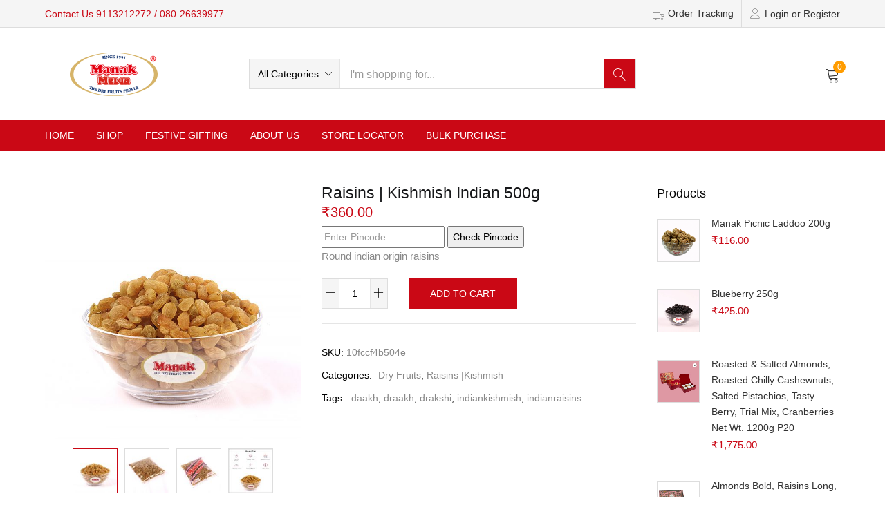

--- FILE ---
content_type: text/html; charset=UTF-8
request_url: https://manakmewa.com/product/raisins-kishmish-indian-500g/
body_size: 30423
content:
<!DOCTYPE html>
<html lang="en-US" class="no-js">
<head>
	<meta charset="UTF-8"/>
	<meta name="viewport" content="width=device-width, initial-scale=1"/>
	<link rel="profile" href="//gmpg.org/xfn/11"/>
	<title>Raisins | Kishmish Indian 500g &#8211; Manak Mewa</title>
<meta name='robots' content='max-image-preview:large'/>

<!-- Google Tag Manager for WordPress by gtm4wp.com -->
<script data-cfasync="false" data-pagespeed-no-defer>var gtm4wp_datalayer_name="dataLayer";var dataLayer=dataLayer||[];const gtm4wp_use_sku_instead=false;const gtm4wp_id_prefix='';const gtm4wp_remarketing=false;const gtm4wp_eec=true;const gtm4wp_classicec=false;const gtm4wp_currency='INR';const gtm4wp_product_per_impression=10;const gtm4wp_needs_shipping_address=false;const gtm4wp_business_vertical='retail';const gtm4wp_business_vertical_id='id';</script>
<!-- End Google Tag Manager for WordPress by gtm4wp.com --><link rel='dns-prefetch' href='//stats.wp.com'/>
<link rel='dns-prefetch' href='//www.googletagmanager.com'/>
<link rel='dns-prefetch' href='//unpkg.com'/>
<link rel='dns-prefetch' href='//www.gstatic.com'/>
<link rel='dns-prefetch' href='//fonts.googleapis.com'/>
<link rel='dns-prefetch' href='//maxcdn.bootstrapcdn.com'/>
<link rel="alternate" type="application/rss+xml" title="Manak Mewa &raquo; Feed" href="https://manakmewa.com/feed/"/>
<link rel="alternate" type="application/rss+xml" title="Manak Mewa &raquo; Comments Feed" href="https://manakmewa.com/comments/feed/"/>
<script type="text/javascript">window._wpemojiSettings={"baseUrl":"https:\/\/s.w.org\/images\/core\/emoji\/14.0.0\/72x72\/","ext":".png","svgUrl":"https:\/\/s.w.org\/images\/core\/emoji\/14.0.0\/svg\/","svgExt":".svg","source":{"wpemoji":"https:\/\/manakmewa.com\/wp-includes\/js\/wp-emoji.js?ver=6.2.2","twemoji":"https:\/\/manakmewa.com\/wp-includes\/js\/twemoji.js?ver=6.2.2"}};(function(window,document,settings){var src,ready,ii,tests;var canvas=document.createElement('canvas');var context=canvas.getContext&&canvas.getContext('2d');function emojiSetsRenderIdentically(set1,set2){context.clearRect(0,0,canvas.width,canvas.height);context.fillText(set1,0,0);var rendered1=canvas.toDataURL();context.clearRect(0,0,canvas.width,canvas.height);context.fillText(set2,0,0);var rendered2=canvas.toDataURL();return rendered1===rendered2;}function browserSupportsEmoji(type){var isIdentical;if(!context||!context.fillText){return false;}context.textBaseline='top';context.font='600 32px Arial';switch(type){case'flag':isIdentical=emojiSetsRenderIdentically('\uD83C\uDFF3\uFE0F\u200D\u26A7\uFE0F','\uD83C\uDFF3\uFE0F\u200B\u26A7\uFE0F');if(isIdentical){return false;}isIdentical=emojiSetsRenderIdentically('\uD83C\uDDFA\uD83C\uDDF3','\uD83C\uDDFA\u200B\uD83C\uDDF3');if(isIdentical){return false;}isIdentical=emojiSetsRenderIdentically('\uD83C\uDFF4\uDB40\uDC67\uDB40\uDC62\uDB40\uDC65\uDB40\uDC6E\uDB40\uDC67\uDB40\uDC7F','\uD83C\uDFF4\u200B\uDB40\uDC67\u200B\uDB40\uDC62\u200B\uDB40\uDC65\u200B\uDB40\uDC6E\u200B\uDB40\uDC67\u200B\uDB40\uDC7F');return!isIdentical;case'emoji':isIdentical=emojiSetsRenderIdentically('\uD83E\uDEF1\uD83C\uDFFB\u200D\uD83E\uDEF2\uD83C\uDFFF','\uD83E\uDEF1\uD83C\uDFFB\u200B\uD83E\uDEF2\uD83C\uDFFF');return!isIdentical;}return false;}function addScript(src){var script=document.createElement('script');script.src=src;script.defer=script.type='text/javascript';document.getElementsByTagName('head')[0].appendChild(script);}tests=Array('flag','emoji');settings.supports={everything:true,everythingExceptFlag:true};for(ii=0;ii<tests.length;ii++){settings.supports[tests[ii]]=browserSupportsEmoji(tests[ii]);settings.supports.everything=settings.supports.everything&&settings.supports[tests[ii]];if('flag'!==tests[ii]){settings.supports.everythingExceptFlag=settings.supports.everythingExceptFlag&&settings.supports[tests[ii]];}}settings.supports.everythingExceptFlag=settings.supports.everythingExceptFlag&&!settings.supports.flag;settings.DOMReady=false;settings.readyCallback=function(){settings.DOMReady=true;};if(!settings.supports.everything){ready=function(){settings.readyCallback();};if(document.addEventListener){document.addEventListener('DOMContentLoaded',ready,false);window.addEventListener('load',ready,false);}else{window.attachEvent('onload',ready);document.attachEvent('onreadystatechange',function(){if('complete'===document.readyState){settings.readyCallback();}});}src=settings.source||{};if(src.concatemoji){addScript(src.concatemoji);}else if(src.wpemoji&&src.twemoji){addScript(src.twemoji);addScript(src.wpemoji);}}})(window,document,window._wpemojiSettings);</script>
<style type="text/css">img.wp-smiley,img.emoji{display:inline!important;border:none!important;box-shadow:none!important;height:1em!important;width:1em!important;margin:0 .07em!important;vertical-align:-.1em!important;background:none!important;padding:0!important}</style>
	<link rel='stylesheet' id='wp-block-library-css' href='https://manakmewa.com/wp-includes/css/dist/block-library/style.css?ver=6.2.2' type='text/css' media='all'/>
<link rel='stylesheet' id='wc-blocks-vendors-style-css' href='https://manakmewa.com/wp-content/plugins/woocommerce/packages/woocommerce-blocks/build/wc-blocks-vendors-style.css?ver=1688586202' type='text/css' media='all'/>
<link rel='stylesheet' id='wc-blocks-style-css' href='https://manakmewa.com/wp-content/plugins/woocommerce/packages/woocommerce-blocks/build/wc-blocks-style.css?ver=1688586202' type='text/css' media='all'/>
<link rel='stylesheet' id='classic-theme-styles-css' href='https://manakmewa.com/wp-includes/css/classic-themes.css?ver=6.2.2' type='text/css' media='all'/>
<style id='global-styles-inline-css' type='text/css'>body{--wp--preset--color--black:#000;--wp--preset--color--cyan-bluish-gray:#abb8c3;--wp--preset--color--white:#fff;--wp--preset--color--pale-pink:#f78da7;--wp--preset--color--vivid-red:#cf2e2e;--wp--preset--color--luminous-vivid-orange:#ff6900;--wp--preset--color--luminous-vivid-amber:#fcb900;--wp--preset--color--light-green-cyan:#7bdcb5;--wp--preset--color--vivid-green-cyan:#00d084;--wp--preset--color--pale-cyan-blue:#8ed1fc;--wp--preset--color--vivid-cyan-blue:#0693e3;--wp--preset--color--vivid-purple:#9b51e0;--wp--preset--gradient--vivid-cyan-blue-to-vivid-purple:linear-gradient(135deg,rgba(6,147,227,1) 0%,#9b51e0 100%);--wp--preset--gradient--light-green-cyan-to-vivid-green-cyan:linear-gradient(135deg,#7adcb4 0%,#00d082 100%);--wp--preset--gradient--luminous-vivid-amber-to-luminous-vivid-orange:linear-gradient(135deg,rgba(252,185,0,1) 0%,rgba(255,105,0,1) 100%);--wp--preset--gradient--luminous-vivid-orange-to-vivid-red:linear-gradient(135deg,rgba(255,105,0,1) 0%,#cf2e2e 100%);--wp--preset--gradient--very-light-gray-to-cyan-bluish-gray:linear-gradient(135deg,#eee 0%,#a9b8c3 100%);--wp--preset--gradient--cool-to-warm-spectrum:linear-gradient(135deg,#4aeadc 0%,#9778d1 20%,#cf2aba 40%,#ee2c82 60%,#fb6962 80%,#fef84c 100%);--wp--preset--gradient--blush-light-purple:linear-gradient(135deg,#ffceec 0%,#9896f0 100%);--wp--preset--gradient--blush-bordeaux:linear-gradient(135deg,#fecda5 0%,#fe2d2d 50%,#6b003e 100%);--wp--preset--gradient--luminous-dusk:linear-gradient(135deg,#ffcb70 0%,#c751c0 50%,#4158d0 100%);--wp--preset--gradient--pale-ocean:linear-gradient(135deg,#fff5cb 0%,#b6e3d4 50%,#33a7b5 100%);--wp--preset--gradient--electric-grass:linear-gradient(135deg,#caf880 0%,#71ce7e 100%);--wp--preset--gradient--midnight:linear-gradient(135deg,#020381 0%,#2874fc 100%);--wp--preset--duotone--dark-grayscale:url(#wp-duotone-dark-grayscale);--wp--preset--duotone--grayscale:url(#wp-duotone-grayscale);--wp--preset--duotone--purple-yellow:url(#wp-duotone-purple-yellow);--wp--preset--duotone--blue-red:url(#wp-duotone-blue-red);--wp--preset--duotone--midnight:url(#wp-duotone-midnight);--wp--preset--duotone--magenta-yellow:url(#wp-duotone-magenta-yellow);--wp--preset--duotone--purple-green:url(#wp-duotone-purple-green);--wp--preset--duotone--blue-orange:url(#wp-duotone-blue-orange);--wp--preset--font-size--small:13px;--wp--preset--font-size--medium:20px;--wp--preset--font-size--large:36px;--wp--preset--font-size--x-large:42px;--wp--preset--spacing--20:.44rem;--wp--preset--spacing--30:.67rem;--wp--preset--spacing--40:1rem;--wp--preset--spacing--50:1.5rem;--wp--preset--spacing--60:2.25rem;--wp--preset--spacing--70:3.38rem;--wp--preset--spacing--80:5.06rem;--wp--preset--shadow--natural:6px 6px 9px rgba(0,0,0,.2);--wp--preset--shadow--deep:12px 12px 50px rgba(0,0,0,.4);--wp--preset--shadow--sharp:6px 6px 0 rgba(0,0,0,.2);--wp--preset--shadow--outlined:6px 6px 0 -3px rgba(255,255,255,1) , 6px 6px rgba(0,0,0,1);--wp--preset--shadow--crisp:6px 6px 0 rgba(0,0,0,1)}:where(.is-layout-flex){gap:.5em}body .is-layout-flow>.alignleft{float:left;margin-inline-start:0;margin-inline-end:2em}body .is-layout-flow>.alignright{float:right;margin-inline-start:2em;margin-inline-end:0}body .is-layout-flow>.aligncenter{margin-left:auto!important;margin-right:auto!important}body .is-layout-constrained>.alignleft{float:left;margin-inline-start:0;margin-inline-end:2em}body .is-layout-constrained>.alignright{float:right;margin-inline-start:2em;margin-inline-end:0}body .is-layout-constrained>.aligncenter{margin-left:auto!important;margin-right:auto!important}body .is-layout-constrained > :where(:not(.alignleft):not(.alignright):not(.alignfull)){max-width:var(--wp--style--global--content-size);margin-left:auto!important;margin-right:auto!important}body .is-layout-constrained>.alignwide{max-width:var(--wp--style--global--wide-size)}body .is-layout-flex{display:flex}body .is-layout-flex{flex-wrap:wrap;align-items:center}body .is-layout-flex>*{margin:0}:where(.wp-block-columns.is-layout-flex){gap:2em}.has-black-color{color:var(--wp--preset--color--black)!important}.has-cyan-bluish-gray-color{color:var(--wp--preset--color--cyan-bluish-gray)!important}.has-white-color{color:var(--wp--preset--color--white)!important}.has-pale-pink-color{color:var(--wp--preset--color--pale-pink)!important}.has-vivid-red-color{color:var(--wp--preset--color--vivid-red)!important}.has-luminous-vivid-orange-color{color:var(--wp--preset--color--luminous-vivid-orange)!important}.has-luminous-vivid-amber-color{color:var(--wp--preset--color--luminous-vivid-amber)!important}.has-light-green-cyan-color{color:var(--wp--preset--color--light-green-cyan)!important}.has-vivid-green-cyan-color{color:var(--wp--preset--color--vivid-green-cyan)!important}.has-pale-cyan-blue-color{color:var(--wp--preset--color--pale-cyan-blue)!important}.has-vivid-cyan-blue-color{color:var(--wp--preset--color--vivid-cyan-blue)!important}.has-vivid-purple-color{color:var(--wp--preset--color--vivid-purple)!important}.has-black-background-color{background-color:var(--wp--preset--color--black)!important}.has-cyan-bluish-gray-background-color{background-color:var(--wp--preset--color--cyan-bluish-gray)!important}.has-white-background-color{background-color:var(--wp--preset--color--white)!important}.has-pale-pink-background-color{background-color:var(--wp--preset--color--pale-pink)!important}.has-vivid-red-background-color{background-color:var(--wp--preset--color--vivid-red)!important}.has-luminous-vivid-orange-background-color{background-color:var(--wp--preset--color--luminous-vivid-orange)!important}.has-luminous-vivid-amber-background-color{background-color:var(--wp--preset--color--luminous-vivid-amber)!important}.has-light-green-cyan-background-color{background-color:var(--wp--preset--color--light-green-cyan)!important}.has-vivid-green-cyan-background-color{background-color:var(--wp--preset--color--vivid-green-cyan)!important}.has-pale-cyan-blue-background-color{background-color:var(--wp--preset--color--pale-cyan-blue)!important}.has-vivid-cyan-blue-background-color{background-color:var(--wp--preset--color--vivid-cyan-blue)!important}.has-vivid-purple-background-color{background-color:var(--wp--preset--color--vivid-purple)!important}.has-black-border-color{border-color:var(--wp--preset--color--black)!important}.has-cyan-bluish-gray-border-color{border-color:var(--wp--preset--color--cyan-bluish-gray)!important}.has-white-border-color{border-color:var(--wp--preset--color--white)!important}.has-pale-pink-border-color{border-color:var(--wp--preset--color--pale-pink)!important}.has-vivid-red-border-color{border-color:var(--wp--preset--color--vivid-red)!important}.has-luminous-vivid-orange-border-color{border-color:var(--wp--preset--color--luminous-vivid-orange)!important}.has-luminous-vivid-amber-border-color{border-color:var(--wp--preset--color--luminous-vivid-amber)!important}.has-light-green-cyan-border-color{border-color:var(--wp--preset--color--light-green-cyan)!important}.has-vivid-green-cyan-border-color{border-color:var(--wp--preset--color--vivid-green-cyan)!important}.has-pale-cyan-blue-border-color{border-color:var(--wp--preset--color--pale-cyan-blue)!important}.has-vivid-cyan-blue-border-color{border-color:var(--wp--preset--color--vivid-cyan-blue)!important}.has-vivid-purple-border-color{border-color:var(--wp--preset--color--vivid-purple)!important}.has-vivid-cyan-blue-to-vivid-purple-gradient-background{background:var(--wp--preset--gradient--vivid-cyan-blue-to-vivid-purple)!important}.has-light-green-cyan-to-vivid-green-cyan-gradient-background{background:var(--wp--preset--gradient--light-green-cyan-to-vivid-green-cyan)!important}.has-luminous-vivid-amber-to-luminous-vivid-orange-gradient-background{background:var(--wp--preset--gradient--luminous-vivid-amber-to-luminous-vivid-orange)!important}.has-luminous-vivid-orange-to-vivid-red-gradient-background{background:var(--wp--preset--gradient--luminous-vivid-orange-to-vivid-red)!important}.has-very-light-gray-to-cyan-bluish-gray-gradient-background{background:var(--wp--preset--gradient--very-light-gray-to-cyan-bluish-gray)!important}.has-cool-to-warm-spectrum-gradient-background{background:var(--wp--preset--gradient--cool-to-warm-spectrum)!important}.has-blush-light-purple-gradient-background{background:var(--wp--preset--gradient--blush-light-purple)!important}.has-blush-bordeaux-gradient-background{background:var(--wp--preset--gradient--blush-bordeaux)!important}.has-luminous-dusk-gradient-background{background:var(--wp--preset--gradient--luminous-dusk)!important}.has-pale-ocean-gradient-background{background:var(--wp--preset--gradient--pale-ocean)!important}.has-electric-grass-gradient-background{background:var(--wp--preset--gradient--electric-grass)!important}.has-midnight-gradient-background{background:var(--wp--preset--gradient--midnight)!important}.has-small-font-size{font-size:var(--wp--preset--font-size--small)!important}.has-medium-font-size{font-size:var(--wp--preset--font-size--medium)!important}.has-large-font-size{font-size:var(--wp--preset--font-size--large)!important}.has-x-large-font-size{font-size:var(--wp--preset--font-size--x-large)!important}.wp-block-navigation a:where(:not(.wp-element-button)){color:inherit}:where(.wp-block-columns.is-layout-flex){gap:2em}.wp-block-pullquote{font-size:1.5em;line-height:1.6}</style>
<link rel='stylesheet' id='contact-form-7-css' href='https://manakmewa.com/wp-content/plugins/contact-form-7/includes/css/styles.css?ver=5.7.7' type='text/css' media='all'/>
<link rel='stylesheet' id='digits-login-style-css' href='https://manakmewa.com/wp-content/plugins/digits/assets/css/login.min.css?ver=8.2.1' type='text/css' media='all'/>
<link rel='stylesheet' id='digits-style-css' href='https://manakmewa.com/wp-content/plugins/digits/assets/css/main.min.css?ver=8.2.1' type='text/css' media='all'/>
<link rel='stylesheet' id='woof-css' href='https://manakmewa.com/wp-content/plugins/woocommerce-products-filter/css/front.css?ver=2.2.5.3' type='text/css' media='all'/>
<link rel='stylesheet' id='chosen-drop-down-css' href='https://manakmewa.com/wp-content/plugins/woocommerce-products-filter/js/chosen/chosen.min.css?ver=2.2.5.3' type='text/css' media='all'/>
<link rel='stylesheet' id='photoswipe-css' href='https://manakmewa.com/wp-content/plugins/woocommerce/assets/css/photoswipe/photoswipe.min.css?ver=7.8.2' type='text/css' media='all'/>
<link rel='stylesheet' id='photoswipe-default-skin-css' href='https://manakmewa.com/wp-content/plugins/woocommerce/assets/css/photoswipe/default-skin/default-skin.min.css?ver=7.8.2' type='text/css' media='all'/>
<link rel='stylesheet' id='woocommerce-layout-css' href='https://manakmewa.com/wp-content/plugins/woocommerce/assets/css/woocommerce-layout.css?ver=7.8.2' type='text/css' media='all'/>
<link rel='stylesheet' id='woocommerce-smallscreen-css' href='https://manakmewa.com/wp-content/plugins/woocommerce/assets/css/woocommerce-smallscreen.css?ver=7.8.2' type='text/css' media='only screen and (max-width: 768px)'/>
<link rel='stylesheet' id='woocommerce-general-css' href='https://manakmewa.com/wp-content/plugins/woocommerce/assets/css/woocommerce.css?ver=7.8.2' type='text/css' media='all'/>
<style id='woocommerce-inline-inline-css' type='text/css'>.woocommerce form .form-row .required{visibility:visible}</style>
<link rel='stylesheet' id='yith-wcmbs-frontent-styles-css' href='https://manakmewa.com/wp-content/plugins/yith-woocommerce-membership-premium/assets/css/frontend_premium.css?ver=6.2.2' type='text/css' media='all'/>
<style id='yith-wcmbs-frontent-styles-inline-css' type='text/css'>.yith-wcmbs-plan-list-container-9341 ul.child{list-style:none;margin-left:0}.yith-wcmbs-plan-list-container-9341 ul.child li{margin-top:0;margin-right:0;margin-bottom:0;margin-left:20px;padding-top:0;padding-right:0;padding-bottom:0;padding-left:0;background:transparent}.yith-wcmbs-plan-list-container-9341 p{color:#333;font-size:15px;margin-top:0;margin-right:0;margin-bottom:0;margin-left:0;padding-top:0;padding-right:0;padding-bottom:0;padding-left:0;background:transparent}.yith-wcmbs-plan-list-container-9341 a,.yith-wcmbs-plan-list-container-9341 li{color:#333;font-size:15px}.yith-wcmbs-plan-list-container-9341 a:hover{color:#707070}</style>
<link rel='stylesheet' id='yith-wcmbs-membership-statuses-css' href='https://manakmewa.com/wp-content/plugins/yith-woocommerce-membership-premium/assets/css/membership-statuses.css?ver=6.2.2' type='text/css' media='all'/>
<link rel='stylesheet' id='yith_wcmbs_frontend_opensans-css' href='//fonts.googleapis.com/css?family=Open+Sans%3A100%2C200%2C300%2C400%2C600%2C700%2C800&#038;ver=6.2.2' type='text/css' media='all'/>
<link rel='stylesheet' id='yith_wcmbs_membership_icons-css' href='https://manakmewa.com/wp-content/plugins/yith-woocommerce-membership-premium/assets/fonts/membership-icons/style.css?ver=6.2.2' type='text/css' media='all'/>
<link rel='stylesheet' id='dashicons-css' href='https://manakmewa.com/wp-includes/css/dashicons.css?ver=6.2.2' type='text/css' media='all'/>
<style id='dashicons-inline-css' type='text/css'>[data-font="Dashicons"]:before{font-family:'Dashicons'!important;content:attr(data-icon)!important;speak:none!important;font-weight:normal!important;font-variant:normal!important;text-transform:none!important;line-height:1!important;font-style:normal!important;-webkit-font-smoothing:antialiased!important;-moz-osx-font-smoothing:grayscale!important}</style>
<link rel='stylesheet' id='woo-variation-swatches-css' href='https://manakmewa.com/wp-content/plugins/woo-variation-swatches/assets/css/frontend.css?ver=1.0.85' type='text/css' media='all'/>
<style id='woo-variation-swatches-inline-css' type='text/css'>.variable-item:not(.radio-variable-item) {width:30px;height:30px}.wvs-style-squared .button-variable-item{min-width:30px}.button-variable-item span{font-size:16px}</style>
<link rel='stylesheet' id='woo-variation-swatches-theme-override-css' href='https://manakmewa.com/wp-content/plugins/woo-variation-swatches/assets/css/wvs-theme-override.css?ver=1.0.85' type='text/css' media='all'/>
<link rel='stylesheet' id='woo-variation-swatches-tooltip-css' href='https://manakmewa.com/wp-content/plugins/woo-variation-swatches/assets/css/frontend-tooltip.css?ver=1.0.85' type='text/css' media='all'/>
<link rel='stylesheet' id='yith-wfbt-style-css' href='https://manakmewa.com/wp-content/plugins/yith-woocommerce-frequently-bought-together-premium/assets/css/yith-wfbt.css?ver=1.8.7' type='text/css' media='all'/>
<style id='yith-wfbt-style-inline-css' type='text/css'>.yith-wfbt-submit-block .yith-wfbt-submit-button{background:#222;color:#fff;border-color:#222}.yith-wfbt-submit-block .yith-wfbt-submit-button:hover{background:#222;color:#fff;border-color:#222}.yith-wfbt-form{background:#fff}</style>
<link rel='stylesheet' id='bootstrap-css' href='https://manakmewa.com/wp-content/themes/urna/css/bootstrap.css?ver=3.3.7' type='text/css' media='all'/>
<link rel='stylesheet' id='urna-template-css' href='https://manakmewa.com/wp-content/themes/urna/css/template.css?ver=1.0' type='text/css' media='all'/>
<style id='urna-template-inline-css' type='text/css'>.vc_custom_1548400491861{padding-bottom:30px!important}.vc_custom_1550290803077{border-top-width:1px!important;padding-top:52px!important;border-top-color:#eee!important;border-top-style:solid!important}.vc_custom_1617349406185{background-image:url(https://manakmewa.com/wp-content/uploads/2021/04/newsletter.jpg?id=12607)!important;background-position:0 0!important;background-repeat:no-repeat!important}</style>
<link rel='stylesheet' id='urna-skin-css' href='https://manakmewa.com/wp-content/themes/urna/css/skins/furniture/type.css?ver=1.0' type='text/css' media='all'/>
<link rel='stylesheet' id='urna-style-css' href='https://manakmewa.com/wp-content/themes/urna/style.css?ver=1.0' type='text/css' media='all'/>
<style id='urna-style-inline-css' type='text/css'>:root{--tb-theme-color:#ca0815;--tb-theme-color-hover:#bf0713;--tb-theme-color-second:#ff9c00;--tb-theme-bg-buy-now:#ffae00;--tb-theme-bg-buy-now-hover:#e59c00}:root{--tb-text-primary-font:Arial , Helvetica , sans-serif}.site-header .logo img{max-width:220px}.site-header .logo img{padding-top:0}@media (max-width:1199px){.mobile-logo a img{max-width:60px}.mobile-logo a img{}}.woocommerce .product span.onsale>span,.image-mains span.onsale .saled,.image-mains span.onsale .featured{border-top-left-radius:50%;-webkit-border-top-left-radius:50%;-moz-border-top-left-radius:50%;border-top-right-radius:50%;-webkit-border-top-right-radius:50%;-moz-border-top-right-radius:50%;border-bottom-right-radius:50%;-webkit-border-bottom-right-radius:50%;-moz-border-bottom-right-radius:50%;border-bottom-left-radius:50%;-webkit-border-bottom-left-radius:50%;-moz-border-bottom-left-radius:50%}@media (max-width:767px){#message-purchased{display:none!important}}.site-header .logo img{max-height:70px}#tbay-header .flash-sale img{max-height:34px}@media (max-width:767px){.mobile-logo a img{max-height:23px}}</style>
<link rel='stylesheet' id='font-awesome-css' href='https://maxcdn.bootstrapcdn.com/font-awesome/4.6.3/css/font-awesome.min.css?ver=4.6.3' type='text/css' media='all'/>
<style id='font-awesome-inline-css' type='text/css'>[data-font="FontAwesome"]:before{font-family:'FontAwesome'!important;content:attr(data-icon)!important;speak:none!important;font-weight:normal!important;font-variant:normal!important;text-transform:none!important;line-height:1!important;font-style:normal!important;-webkit-font-smoothing:antialiased!important;-moz-osx-font-smoothing:grayscale!important}</style>
<link rel='stylesheet' id='font-tbay-css' href='https://manakmewa.com/wp-content/themes/urna/css/font-tbay-custom.css?ver=1.0.0' type='text/css' media='all'/>
<link rel='stylesheet' id='simple-line-icons-css' href='https://manakmewa.com/wp-content/themes/urna/css/simple-line-icons.css?ver=2.4.0' type='text/css' media='all'/>
<link rel='stylesheet' id='linearicons-css' href='https://manakmewa.com/wp-content/themes/urna/css/linearicons.css?ver=1.0.0' type='text/css' media='all'/>
<link rel='stylesheet' id='material-design-iconic-font-css' href='https://manakmewa.com/wp-content/themes/urna/css/material-design-iconic-font.css?ver=1.0.0' type='text/css' media='all'/>
<link rel='stylesheet' id='animate-css-css' href='https://manakmewa.com/wp-content/themes/urna/css/animate.css?ver=3.5.0' type='text/css' media='all'/>
<link rel='stylesheet' id='magnific-popup-css' href='https://manakmewa.com/wp-content/themes/urna/css/magnific-popup.css?ver=3.5.0' type='text/css' media='all'/>
<link rel='stylesheet' id='jquery-treeview-css' href='https://manakmewa.com/wp-content/themes/urna/css/jquery.treeview.css?ver=1.0.0' type='text/css' media='all'/>
<link rel='stylesheet' id='google-Roboto-css' href='https://fonts.googleapis.com/css?family=Roboto%3A900%2C700%2C500%2C500i%2C400%2C200%2C300&#038;ver=6.2.2' type='text/css' media='all'/>
<link rel='stylesheet' id='urna-child-style-css' href='https://manakmewa.com/wp-content/themes/urna-child/style.css?ver=1.0' type='text/css' media='all'/>
<script type="text/template" id="tmpl-variation-template">
	<div class="woocommerce-variation-description">{{{ data.variation.variation_description }}}</div>
	<div class="woocommerce-variation-price">{{{ data.variation.price_html }}}</div>
	<div class="woocommerce-variation-availability">{{{ data.variation.availability_html }}}</div>
</script>
<script type="text/template" id="tmpl-unavailable-variation-template">
	<p>Sorry, this product is unavailable. Please choose a different combination.</p>
</script>
<script type='text/javascript' src='https://manakmewa.com/wp-includes/js/dist/vendor/wp-polyfill-inert.js?ver=3.1.2' id='wp-polyfill-inert-js'></script>
<script type='text/javascript' src='https://manakmewa.com/wp-includes/js/dist/vendor/regenerator-runtime.js?ver=0.13.11' id='regenerator-runtime-js'></script>
<script type='text/javascript' src='https://manakmewa.com/wp-includes/js/dist/vendor/wp-polyfill.js?ver=3.15.0' id='wp-polyfill-js'></script>
<script type='text/javascript' src='https://manakmewa.com/wp-includes/js/dist/hooks.js?ver=3ad9b2919ff3fc96ce63' id='wp-hooks-js'></script>
<script type='text/javascript' src='https://stats.wp.com/w.js?ver=202603' id='woo-tracks-js'></script>
<script type='text/javascript' src='https://manakmewa.com/wp-includes/js/jquery/jquery.js?ver=3.6.4' id='jquery-core-js'></script>
<script type='text/javascript' src='https://manakmewa.com/wp-includes/js/jquery/jquery-migrate.js?ver=3.4.0' id='jquery-migrate-js'></script>
<script type='text/javascript' src='https://manakmewa.com/wp-content/plugins/revslider/public/assets/js/rbtools.min.js?ver=6.5.6' async id='tp-tools-js'></script>
<script type='text/javascript' src='https://manakmewa.com/wp-content/plugins/revslider/public/assets/js/rs6.min.js?ver=6.5.6' async id='revmin-js'></script>
<script type='text/javascript' src='https://manakmewa.com/wp-content/plugins/woocommerce/assets/js/jquery-blockui/jquery.blockUI.js?ver=2.70' id='jquery-blockui-js'></script>
<script type='text/javascript' id='wc-add-to-cart-js-extra'>//<![CDATA[
var wc_add_to_cart_params={"ajax_url":"\/wp-admin\/admin-ajax.php","wc_ajax_url":"\/?wc-ajax=%%endpoint%%","i18n_view_cart":"View cart","cart_url":"https:\/\/manakmewa.com\/cart-2\/","is_cart":"","cart_redirect_after_add":"no"};
//]]></script>
<script type='text/javascript' src='https://manakmewa.com/wp-content/plugins/woocommerce/assets/js/frontend/add-to-cart.js?ver=7.8.2' id='wc-add-to-cart-js'></script>
<script type='text/javascript' src='https://manakmewa.com/wp-content/plugins/duracelltomi-google-tag-manager/js/gtm4wp-woocommerce-enhanced.js?ver=1.16.2' id='gtm4wp-woocommerce-enhanced-js'></script>
<script type='text/javascript' src='https://manakmewa.com/wp-content/plugins/js_composer/assets/js/vendors/woocommerce-add-to-cart.js?ver=6.7.0' id='vc_woocommerce-add-to-cart-js-js'></script>

<!-- Google Analytics snippet added by Site Kit -->
<script type='text/javascript' src='https://www.googletagmanager.com/gtag/js?id=UA-260332600-1' id='google_gtagjs-js' async></script>
<script type='text/javascript' id='google_gtagjs-js-after'>window.dataLayer=window.dataLayer||[];function gtag(){dataLayer.push(arguments);}gtag('set','linker',{"domains":["manakmewa.com"]});gtag("js",new Date());gtag("set","developer_id.dZTNiMT",true);gtag("config","UA-260332600-1",{"anonymize_ip":true});gtag("config","G-7QC9H3SVY1");</script>

<!-- End Google Analytics snippet added by Site Kit -->
<script type='text/javascript' src='https://www.gstatic.com/firebasejs/8.2.1/firebase-app.js?ver=8.2.1' id='firebase-js'></script>
<script type='text/javascript' src='https://www.gstatic.com/firebasejs/8.2.1/firebase-auth.js?ver=8.2.1' id='firebase-auth-js'></script>
<script type='text/javascript' id='firebase-auth-js-after'>function digits_init_firebase(){const firebaseConfig={apiKey:"AIzaSyAuRK2rd0CyK2VmEfQpB7F3cK9mBqX8NDo",authDomain:"manakmewasso.firebaseapp.com",projectId:"manakmewasso",storageBucket:"manakmewasso.appspot.com",messagingSenderId:"504065514001",appId:"1:504065514001:web:84eb6bbf9c3e726470efb0",measurementId:"G-K5D9EJ3GLB"};firebase.initializeApp(firebaseConfig);firebase.auth().languageCode="en_US";};</script>
<link rel="https://api.w.org/" href="https://manakmewa.com/wp-json/"/><link rel="alternate" type="application/json" href="https://manakmewa.com/wp-json/wp/v2/product/12831"/><link rel="EditURI" type="application/rsd+xml" title="RSD" href="https://manakmewa.com/xmlrpc.php?rsd"/>
<link rel="wlwmanifest" type="application/wlwmanifest+xml" href="https://manakmewa.com/wp-includes/wlwmanifest.xml"/>
<link rel="canonical" href="https://manakmewa.com/product/raisins-kishmish-indian-500g/"/>
<link rel='shortlink' href='https://manakmewa.com/?p=12831'/>
<link rel="alternate" type="application/json+oembed" href="https://manakmewa.com/wp-json/oembed/1.0/embed?url=https%3A%2F%2Fmanakmewa.com%2Fproduct%2Fraisins-kishmish-indian-500g%2F"/>
<link rel="alternate" type="text/xml+oembed" href="https://manakmewa.com/wp-json/oembed/1.0/embed?url=https%3A%2F%2Fmanakmewa.com%2Fproduct%2Fraisins-kishmish-indian-500g%2F&#038;format=xml"/>
<meta name="framework" content="Redux 4.3.1"/><meta name="generator" content="Site Kit by Google 1.104.0"/>
<!-- Google Tag Manager for WordPress by gtm4wp.com -->
<!-- GTM Container placement set to off -->
<script data-cfasync="false" data-pagespeed-no-defer type="text/javascript">var dataLayer_content={"pagePostType":"product","pagePostType2":"single-product","pagePostAuthor":"root","customerTotalOrders":0,"customerTotalOrderValue":"0.00","customerFirstName":"","customerLastName":"","customerBillingFirstName":"","customerBillingLastName":"","customerBillingCompany":"","customerBillingAddress1":"","customerBillingAddress2":"","customerBillingCity":"","customerBillingPostcode":"","customerBillingCountry":"","customerBillingEmail":"","customerBillingEmailHash":"e3b0c44298fc1c149afbf4c8996fb92427ae41e4649b934ca495991b7852b855","customerBillingPhone":"","customerShippingFirstName":"","customerShippingLastName":"","customerShippingCompany":"","customerShippingAddress1":"","customerShippingAddress2":"","customerShippingCity":"","customerShippingPostcode":"","customerShippingCountry":"","cartContent":{"totals":{"applied_coupons":[],"discount_total":0,"subtotal":0,"total":0},"items":[]},"productRatingCounts":[],"productAverageRating":0,"productReviewCount":0,"productType":"simple","productIsVariable":0,"event":"gtm4wp.changeDetailViewEEC","ecommerce":{"currencyCode":"INR","detail":{"products":[{"id":12831,"name":"Raisins | Kishmish Indian 500g","sku":"10fccf4b504e","category":"Raisins |Kishmish","price":360,"stocklevel":null}]}}};dataLayer.push(dataLayer_content);</script>
<script>console.warn&&console.warn("[GTM4WP] Google Tag Manager container code placement set to OFF !!!");console.warn&&console.warn("[GTM4WP] Data layer codes are active but GTM container must be loaded using custom coding !!!");</script>
<!-- End Google Tag Manager for WordPress by gtm4wp.com --><!-- Google site verification - Google Listings & Ads -->
<meta name="google-site-verification" content="2OunK_bIXHLuSIDfsszFV3MrXsW1Rwb54FSt2eNKFcc"/>
<script type="text/javascript" src="//s7.addthis.com/js/300/addthis_widget.js#pubid=ra-5f74d8fcec45051b"></script>	<noscript><style>.woocommerce-product-gallery{opacity:1!important}</style></noscript>
				<script type="text/javascript">!function(f,b,e,v,n,t,s){if(f.fbq)return;n=f.fbq=function(){n.callMethod?n.callMethod.apply(n,arguments):n.queue.push(arguments)};if(!f._fbq)f._fbq=n;n.push=n;n.loaded=!0;n.version='2.0';n.queue=[];t=b.createElement(e);t.async=!0;t.src=v;s=b.getElementsByTagName(e)[0];s.parentNode.insertBefore(t,s)}(window,document,'script','https://connect.facebook.net/en_US/fbevents.js');</script>
			<!-- WooCommerce Facebook Integration Begin -->
			<script type="text/javascript">fbq('init','3472838949641277',{},{"agent":"woocommerce-7.8.2-3.0.27"});fbq('track','PageView',{"source":"woocommerce","version":"7.8.2","pluginVersion":"3.0.27"});document.addEventListener('DOMContentLoaded',function(){jQuery&&jQuery(function($){$(document.body).append('<div class=\"wc-facebook-pixel-event-placeholder\"></div>');});},false);</script>
			<!-- WooCommerce Facebook Integration End -->
			
<!-- Google Tag Manager snippet added by Site Kit -->
<script type="text/javascript">(function(w,d,s,l,i){w[l]=w[l]||[];w[l].push({'gtm.start':new Date().getTime(),event:'gtm.js'});var f=d.getElementsByTagName(s)[0],j=d.createElement(s),dl=l!='dataLayer'?'&l='+l:'';j.async=true;j.src='https://www.googletagmanager.com/gtm.js?id='+i+dl;f.parentNode.insertBefore(j,f);})(window,document,'script','dataLayer','GTM-PMMB658');</script>

<!-- End Google Tag Manager snippet added by Site Kit -->
<meta name="generator" content="Powered by Slider Revolution 6.5.6 - responsive, Mobile-Friendly Slider Plugin for WordPress with comfortable drag and drop interface."/>
        <style type="text/css">.digits_secure_modal_box,.digits_ui,.digits_secure_modal_box *,.digits_ui *,.digits_font,.dig_ma-box,.dig_ma-box input,.dig_ma-box input::placeholder,.dig_ma-box ::placeholder,.dig_ma-box label,.dig_ma-box button,.dig_ma-box select,.dig_ma-box *{font-family:'Roboto',sans-serif}</style>
        <link rel="icon" href="https://manakmewa.com/wp-content/uploads/2020/09/manak_logo_140-x-57.png" sizes="32x32"/>
<link rel="icon" href="https://manakmewa.com/wp-content/uploads/2020/09/manak_logo_140-x-57.png" sizes="192x192"/>
<link rel="apple-touch-icon" href="https://manakmewa.com/wp-content/uploads/2020/09/manak_logo_140-x-57.png"/>
<meta name="msapplication-TileImage" content="https://manakmewa.com/wp-content/uploads/2020/09/manak_logo_140-x-57.png"/>
<script type="text/javascript">function setREVStartSize(e){window.RSIW=window.RSIW===undefined?window.innerWidth:window.RSIW;window.RSIH=window.RSIH===undefined?window.innerHeight:window.RSIH;try{var pw=document.getElementById(e.c).parentNode.offsetWidth,newh;pw=pw===0||isNaN(pw)?window.RSIW:pw;e.tabw=e.tabw===undefined?0:parseInt(e.tabw);e.thumbw=e.thumbw===undefined?0:parseInt(e.thumbw);e.tabh=e.tabh===undefined?0:parseInt(e.tabh);e.thumbh=e.thumbh===undefined?0:parseInt(e.thumbh);e.tabhide=e.tabhide===undefined?0:parseInt(e.tabhide);e.thumbhide=e.thumbhide===undefined?0:parseInt(e.thumbhide);e.mh=e.mh===undefined||e.mh==""||e.mh==="auto"?0:parseInt(e.mh,0);if(e.layout==="fullscreen"||e.l==="fullscreen")newh=Math.max(e.mh,window.RSIH);else{e.gw=Array.isArray(e.gw)?e.gw:[e.gw];for(var i in e.rl)if(e.gw[i]===undefined||e.gw[i]===0)e.gw[i]=e.gw[i-1];e.gh=e.el===undefined||e.el===""||(Array.isArray(e.el)&&e.el.length==0)?e.gh:e.el;e.gh=Array.isArray(e.gh)?e.gh:[e.gh];for(var i in e.rl)if(e.gh[i]===undefined||e.gh[i]===0)e.gh[i]=e.gh[i-1];var nl=new Array(e.rl.length),ix=0,sl;e.tabw=e.tabhide>=pw?0:e.tabw;e.thumbw=e.thumbhide>=pw?0:e.thumbw;e.tabh=e.tabhide>=pw?0:e.tabh;e.thumbh=e.thumbhide>=pw?0:e.thumbh;for(var i in e.rl)nl[i]=e.rl[i]<window.RSIW?0:e.rl[i];sl=nl[0];for(var i in nl)if(sl>nl[i]&&nl[i]>0){sl=nl[i];ix=i;}var m=pw>(e.gw[ix]+e.tabw+e.thumbw)?1:(pw-(e.tabw+e.thumbw))/(e.gw[ix]);newh=(e.gh[ix]*m)+(e.tabh+e.thumbh);}var el=document.getElementById(e.c);if(el!==null&&el)el.style.height=newh+"px";el=document.getElementById(e.c+"_wrapper");if(el!==null&&el){el.style.height=newh+"px";el.style.display="block";}}catch(e){console.log("Failure at Presize of Slider:"+e)}};</script>
        <script type="text/javascript">var woof_is_permalink=1;var woof_shop_page="";var woof_really_curr_tax={};var woof_current_page_link=location.protocol+'//'+location.host+location.pathname;woof_current_page_link=woof_current_page_link.replace(/\page\/[0-9]+/,"");woof_current_page_link="https://manakmewa.com/shop-categories/";var woof_link='https://manakmewa.com/wp-content/plugins/woocommerce-products-filter/';</script>

                <script>var woof_ajaxurl="https://manakmewa.com/wp-admin/admin-ajax.php";var woof_lang={'orderby':"orderby",'date':"date",'perpage':"per page",'pricerange':"price range",'menu_order':"menu order",'popularity':"popularity",'rating':"rating",'price':"price low to high",'price-desc':"price high to low",'clear_all':"Clear All"};if(typeof woof_lang_custom=='undefined'){var woof_lang_custom={};}var woof_is_mobile=0;var woof_show_price_search_button=0;var woof_show_price_search_type=0;var woof_show_price_search_type=0;var swoof_search_slug="swoof";var icheck_skin={};icheck_skin='none';var is_woof_use_chosen=1;var woof_current_values='[]';var woof_lang_loading="Loading ...";var woof_lang_show_products_filter="show products filter";var woof_lang_hide_products_filter="hide products filter";var woof_lang_pricerange="price range";var woof_use_beauty_scroll=0;var woof_autosubmit=1;var woof_ajaxurl="https://manakmewa.com/wp-admin/admin-ajax.php";var woof_is_ajax=0;var woof_ajax_redraw=0;var woof_ajax_page_num=1;var woof_ajax_first_done=false;var woof_checkboxes_slide_flag=true;var woof_toggle_type="text";var woof_toggle_closed_text="-";var woof_toggle_opened_text="+";var woof_toggle_closed_image="https://manakmewa.com/wp-content/plugins/woocommerce-products-filter/img/plus3.png";var woof_toggle_opened_image="https://manakmewa.com/wp-content/plugins/woocommerce-products-filter/img/minus3.png";var woof_accept_array=["min_price","orderby","perpage","min_rating","product_visibility","product_cat","product_tag","pa_weight","fb_product_set"];var woof_ext_init_functions=null;var woof_overlay_skin="default";jQuery(function(){try{woof_current_values=jQuery.parseJSON(woof_current_values);}catch(e){woof_current_values=null;}if(woof_current_values==null||woof_current_values.length==0){woof_current_values={};}});function woof_js_after_ajax_done(){jQuery(document).trigger('woof_ajax_done');}</script>
        <noscript><style>.wpb_animate_when_almost_visible{opacity:1}</style></noscript><style id="wpforms-css-vars-root">:root{--wpforms-field-border-radius:3px;--wpforms-field-background-color:#fff;--wpforms-field-border-color:rgba(0,0,0,.25);--wpforms-field-text-color:rgba(0,0,0,.7);--wpforms-label-color:rgba(0,0,0,.85);--wpforms-label-sublabel-color:rgba(0,0,0,.55);--wpforms-label-error-color:#d63637;--wpforms-button-border-radius:3px;--wpforms-button-background-color:#066aab;--wpforms-button-text-color:#fff;--wpforms-field-size-input-height:43px;--wpforms-field-size-input-spacing:15px;--wpforms-field-size-font-size:16px;--wpforms-field-size-line-height:19px;--wpforms-field-size-padding-h:14px;--wpforms-field-size-checkbox-size:16px;--wpforms-field-size-sublabel-spacing:5px;--wpforms-field-size-icon-size:1;--wpforms-label-size-font-size:16px;--wpforms-label-size-line-height:19px;--wpforms-label-size-sublabel-font-size:14px;--wpforms-label-size-sublabel-line-height:17px;--wpforms-button-size-font-size:17px;--wpforms-button-size-height:41px;--wpforms-button-size-padding-h:15px;--wpforms-button-size-margin-top:10px}</style></head>
<body class="product-template-default single single-product postid-12831 theme-urna woocommerce woocommerce-page woocommerce-no-js woo-variation-swatches wvs-theme-urna-child wvs-theme-child-urna wvs-style-squared wvs-attr-behavior-blur wvs-tooltip wvs-css tbay-body-loader skin-furniture body-full-width layout-product-v15 tbay-variation-free ajax_cart_no-popup tbay-body-mobile-product-two  tbay-hide-variation-selector tbay-show-cart-mobile tbay-show-quantity-mobile product-oos wpb-js-composer js-comp-ver-6.7.0 vc_responsive header-mobile-v1 tbay-body-menu-bar">
		<!-- Google Tag Manager (noscript) snippet added by Site Kit -->
		<noscript>
			<iframe src="https://www.googletagmanager.com/ns.html?id=GTM-PMMB658" height="0" width="0" style="display:none;visibility:hidden"></iframe>
		</noscript>
		<!-- End Google Tag Manager (noscript) snippet added by Site Kit -->
		
	<svg xmlns="http://www.w3.org/2000/svg" viewBox="0 0 0 0" width="0" height="0" focusable="false" role="none" style="visibility: hidden; position: absolute; left: -9999px; overflow: hidden;">
		<defs>
			<filter id="wp-duotone-dark-grayscale">
				<feColorMatrix color-interpolation-filters="sRGB" type="matrix" values="
						.299 .587 .114 0 0
						.299 .587 .114 0 0
						.299 .587 .114 0 0
						.299 .587 .114 0 0
					"/>
				<feComponentTransfer color-interpolation-filters="sRGB">
					<feFuncR type="table" tableValues="0 0.49803921568627"/>
					<feFuncG type="table" tableValues="0 0.49803921568627"/>
					<feFuncB type="table" tableValues="0 0.49803921568627"/>
					<feFuncA type="table" tableValues="1 1"/>
				</feComponentTransfer>
				<feComposite in2="SourceGraphic" operator="in"/>
			</filter>
		</defs>
	</svg>

	
	<svg xmlns="http://www.w3.org/2000/svg" viewBox="0 0 0 0" width="0" height="0" focusable="false" role="none" style="visibility: hidden; position: absolute; left: -9999px; overflow: hidden;">
		<defs>
			<filter id="wp-duotone-grayscale">
				<feColorMatrix color-interpolation-filters="sRGB" type="matrix" values="
						.299 .587 .114 0 0
						.299 .587 .114 0 0
						.299 .587 .114 0 0
						.299 .587 .114 0 0
					"/>
				<feComponentTransfer color-interpolation-filters="sRGB">
					<feFuncR type="table" tableValues="0 1"/>
					<feFuncG type="table" tableValues="0 1"/>
					<feFuncB type="table" tableValues="0 1"/>
					<feFuncA type="table" tableValues="1 1"/>
				</feComponentTransfer>
				<feComposite in2="SourceGraphic" operator="in"/>
			</filter>
		</defs>
	</svg>

	
	<svg xmlns="http://www.w3.org/2000/svg" viewBox="0 0 0 0" width="0" height="0" focusable="false" role="none" style="visibility: hidden; position: absolute; left: -9999px; overflow: hidden;">
		<defs>
			<filter id="wp-duotone-purple-yellow">
				<feColorMatrix color-interpolation-filters="sRGB" type="matrix" values="
						.299 .587 .114 0 0
						.299 .587 .114 0 0
						.299 .587 .114 0 0
						.299 .587 .114 0 0
					"/>
				<feComponentTransfer color-interpolation-filters="sRGB">
					<feFuncR type="table" tableValues="0.54901960784314 0.98823529411765"/>
					<feFuncG type="table" tableValues="0 1"/>
					<feFuncB type="table" tableValues="0.71764705882353 0.25490196078431"/>
					<feFuncA type="table" tableValues="1 1"/>
				</feComponentTransfer>
				<feComposite in2="SourceGraphic" operator="in"/>
			</filter>
		</defs>
	</svg>

	
	<svg xmlns="http://www.w3.org/2000/svg" viewBox="0 0 0 0" width="0" height="0" focusable="false" role="none" style="visibility: hidden; position: absolute; left: -9999px; overflow: hidden;">
		<defs>
			<filter id="wp-duotone-blue-red">
				<feColorMatrix color-interpolation-filters="sRGB" type="matrix" values="
						.299 .587 .114 0 0
						.299 .587 .114 0 0
						.299 .587 .114 0 0
						.299 .587 .114 0 0
					"/>
				<feComponentTransfer color-interpolation-filters="sRGB">
					<feFuncR type="table" tableValues="0 1"/>
					<feFuncG type="table" tableValues="0 0.27843137254902"/>
					<feFuncB type="table" tableValues="0.5921568627451 0.27843137254902"/>
					<feFuncA type="table" tableValues="1 1"/>
				</feComponentTransfer>
				<feComposite in2="SourceGraphic" operator="in"/>
			</filter>
		</defs>
	</svg>

	
	<svg xmlns="http://www.w3.org/2000/svg" viewBox="0 0 0 0" width="0" height="0" focusable="false" role="none" style="visibility: hidden; position: absolute; left: -9999px; overflow: hidden;">
		<defs>
			<filter id="wp-duotone-midnight">
				<feColorMatrix color-interpolation-filters="sRGB" type="matrix" values="
						.299 .587 .114 0 0
						.299 .587 .114 0 0
						.299 .587 .114 0 0
						.299 .587 .114 0 0
					"/>
				<feComponentTransfer color-interpolation-filters="sRGB">
					<feFuncR type="table" tableValues="0 0"/>
					<feFuncG type="table" tableValues="0 0.64705882352941"/>
					<feFuncB type="table" tableValues="0 1"/>
					<feFuncA type="table" tableValues="1 1"/>
				</feComponentTransfer>
				<feComposite in2="SourceGraphic" operator="in"/>
			</filter>
		</defs>
	</svg>

	
	<svg xmlns="http://www.w3.org/2000/svg" viewBox="0 0 0 0" width="0" height="0" focusable="false" role="none" style="visibility: hidden; position: absolute; left: -9999px; overflow: hidden;">
		<defs>
			<filter id="wp-duotone-magenta-yellow">
				<feColorMatrix color-interpolation-filters="sRGB" type="matrix" values="
						.299 .587 .114 0 0
						.299 .587 .114 0 0
						.299 .587 .114 0 0
						.299 .587 .114 0 0
					"/>
				<feComponentTransfer color-interpolation-filters="sRGB">
					<feFuncR type="table" tableValues="0.78039215686275 1"/>
					<feFuncG type="table" tableValues="0 0.94901960784314"/>
					<feFuncB type="table" tableValues="0.35294117647059 0.47058823529412"/>
					<feFuncA type="table" tableValues="1 1"/>
				</feComponentTransfer>
				<feComposite in2="SourceGraphic" operator="in"/>
			</filter>
		</defs>
	</svg>

	
	<svg xmlns="http://www.w3.org/2000/svg" viewBox="0 0 0 0" width="0" height="0" focusable="false" role="none" style="visibility: hidden; position: absolute; left: -9999px; overflow: hidden;">
		<defs>
			<filter id="wp-duotone-purple-green">
				<feColorMatrix color-interpolation-filters="sRGB" type="matrix" values="
						.299 .587 .114 0 0
						.299 .587 .114 0 0
						.299 .587 .114 0 0
						.299 .587 .114 0 0
					"/>
				<feComponentTransfer color-interpolation-filters="sRGB">
					<feFuncR type="table" tableValues="0.65098039215686 0.40392156862745"/>
					<feFuncG type="table" tableValues="0 1"/>
					<feFuncB type="table" tableValues="0.44705882352941 0.4"/>
					<feFuncA type="table" tableValues="1 1"/>
				</feComponentTransfer>
				<feComposite in2="SourceGraphic" operator="in"/>
			</filter>
		</defs>
	</svg>

	
	<svg xmlns="http://www.w3.org/2000/svg" viewBox="0 0 0 0" width="0" height="0" focusable="false" role="none" style="visibility: hidden; position: absolute; left: -9999px; overflow: hidden;">
		<defs>
			<filter id="wp-duotone-blue-orange">
				<feColorMatrix color-interpolation-filters="sRGB" type="matrix" values="
						.299 .587 .114 0 0
						.299 .587 .114 0 0
						.299 .587 .114 0 0
						.299 .587 .114 0 0
					"/>
				<feComponentTransfer color-interpolation-filters="sRGB">
					<feFuncR type="table" tableValues="0.098039215686275 1"/>
					<feFuncG type="table" tableValues="0 0.66274509803922"/>
					<feFuncB type="table" tableValues="0.84705882352941 0.41960784313725"/>
					<feFuncA type="table" tableValues="1 1"/>
				</feComponentTransfer>
				<feComposite in2="SourceGraphic" operator="in"/>
			</filter>
		</defs>
	</svg>

		                <div class="tbay-page-loader">
					  	<div id="loader"></div>
					  	<div class="loader-section section-left"></div>
					  	<div class="loader-section section-right"></div>
					</div>
	    			<div id="wrapper-container" class="wrapper-container">

	  
<div id="tbay-mobile-smartmenu" data-themes="theme-light" data-enabletabs="1" data-tabone="Main Menu" data-taboneicon="linear-icon-icons2" data-tabsecond="Categories" data-tabsecondicon="linear-icon-list4" data-enableeffects="" data-counters="" data-title="Menu" data-enablesearch="1" class="tbay-mmenu hidden-lg hidden-md"> 

            <div id="mm-searchfield" class="mm-searchfield__input">

                        <div class="mobile-menu-search">
                
	
		<div class="tbay-search-form tbay-search-mobile">
		    <form action="https://manakmewa.com/" method="get" data-parents="#tbay-mobile-menu-navbar" class="searchform urna-ajax-search" data-search-in="all" data-appendto=".search-results-AHJ83" data-thumbnail="1" data-price="1" data-minChars="2" data-post-type="product" data-count="5">
			<div class="form-group">
			
				<div class="input-group">

					<span class="button-search-cancel">
						<i class="linear-icon-cross"></i>
					</span>
				
					<input data-style="right" type="text" placeholder="Search for products..." name="s" required oninvalid="this.setCustomValidity('Enter at least 2 characters')" oninput="setCustomValidity('')" class="tbay-search form-control input-sm"/>

					<div class="search-results-wrapper">
						<div class="urna-search-results search-results-AHJ83" data-ajaxsearch="1" data-price="1"></div>
					</div>
					<div class="button-group input-group-addon">
						<button type="submit" class="button-search btn btn-sm icon">
															<i class="linear-icon-magnifier"></i>
																				</button>
					</div>

				</div>
				
														<div class="select-category input-group-addon">

						<span class="category-title">Search in:</span>

						 
						<select name='product_cat' id='product-cat-AHJ83' class='dropdown_product_cat'>
	<option value='' selected='selected'>All Categories</option>
	<option class="level-0" value="dried-fruits">Dried Fruits&nbsp;&nbsp;(22)</option>
	<option class="level-0" value="dry-fruits">Dry Fruits&nbsp;&nbsp;(105)</option>
	<option class="level-1" value="almondbadam">&nbsp;&nbsp;&nbsp;Almond|Badam&nbsp;&nbsp;(16)</option>
	<option class="level-1" value="anjeerfigs">&nbsp;&nbsp;&nbsp;Anjeer|Figs&nbsp;&nbsp;(10)</option>
	<option class="level-1" value="apricotskhumani">&nbsp;&nbsp;&nbsp;Apricots|Khumani&nbsp;&nbsp;(7)</option>
	<option class="level-1" value="cashewkaju">&nbsp;&nbsp;&nbsp;Cashew|Kaju&nbsp;&nbsp;(14)</option>
	<option class="level-1" value="dates">&nbsp;&nbsp;&nbsp;Dates&nbsp;&nbsp;(9)</option>
	<option class="level-1" value="mixed-dry-fruits">&nbsp;&nbsp;&nbsp;Mixed Dry Fruits&nbsp;&nbsp;(6)</option>
	<option class="level-1" value="pistachio">&nbsp;&nbsp;&nbsp;Pistachio&nbsp;&nbsp;(9)</option>
	<option class="level-1" value="raisins-kishmish">&nbsp;&nbsp;&nbsp;Raisins |Kishmish&nbsp;&nbsp;(22)</option>
	<option class="level-1" value="walnutakhrot">&nbsp;&nbsp;&nbsp;Walnut|akhrot&nbsp;&nbsp;(6)</option>
	<option class="level-0" value="exotic-seeds-berries-nuts">Exotic Seeds, Berries &amp; Nuts&nbsp;&nbsp;(38)</option>
	<option class="level-1" value="exotic-berries">&nbsp;&nbsp;&nbsp;Exotic Berries&nbsp;&nbsp;(6)</option>
	<option class="level-1" value="exotic-nuts">&nbsp;&nbsp;&nbsp;Exotic Nuts&nbsp;&nbsp;(10)</option>
	<option class="level-1" value="exotic-seeds">&nbsp;&nbsp;&nbsp;Exotic Seeds&nbsp;&nbsp;(21)</option>
	<option class="level-0" value="flavoured-nuts">Flavoured Nuts&nbsp;&nbsp;(25)</option>
	<option class="level-0" value="gift-packs-for-all-occasions">Gift Packs For All Occasions&nbsp;&nbsp;(19)</option>
	<option class="level-1" value="premium-gift-boxes">&nbsp;&nbsp;&nbsp;Premium Gift Boxes&nbsp;&nbsp;(11)</option>
	<option class="level-1" value="standard-gift-boxes">&nbsp;&nbsp;&nbsp;Standard Gift Boxes&nbsp;&nbsp;(8)</option>
	<option class="level-0" value="manak-special">Manak Special&nbsp;&nbsp;(72)</option>
	<option class="level-0" value="momstobe">Moms To Be&nbsp;&nbsp;(20)</option>
	<option class="level-0" value="mouth-freshners">Mouth Freshners&nbsp;&nbsp;(51)</option>
	<option class="level-0" value="snacks">Snacks&nbsp;&nbsp;(71)</option>
	<option class="level-1" value="chikki">&nbsp;&nbsp;&nbsp;Chikki&nbsp;&nbsp;(11)</option>
	<option class="level-1" value="papad">&nbsp;&nbsp;&nbsp;Papad&nbsp;&nbsp;(6)</option>
	<option class="level-1" value="phool-makhanadry-fruits">&nbsp;&nbsp;&nbsp;Phool Makhana|Dry Fruits&nbsp;&nbsp;(11)</option>
	<option class="level-2" value="phool-makhanalotus-seeds">&nbsp;&nbsp;&nbsp;&nbsp;&nbsp;&nbsp;Phool Makhana|Lotus Seeds&nbsp;&nbsp;(11)</option>
	<option class="level-1" value="snacks-snacks">&nbsp;&nbsp;&nbsp;Snacks&nbsp;&nbsp;(43)</option>
	<option class="level-0" value="spices-and-herbs">Spices and Herbs&nbsp;&nbsp;(79)</option>
	<option class="level-1" value="kitchen-needs">&nbsp;&nbsp;&nbsp;Kitchen Needs&nbsp;&nbsp;(26)</option>
	<option class="level-1" value="masala-powder">&nbsp;&nbsp;&nbsp;Masala Powder&nbsp;&nbsp;(21)</option>
	<option class="level-1" value="spices">&nbsp;&nbsp;&nbsp;Spices&nbsp;&nbsp;(24)</option>
	<option class="level-0" value="traditional-indian-products">Traditional Indian Products&nbsp;&nbsp;(69)</option>
	<option class="level-1" value="amla">&nbsp;&nbsp;&nbsp;Amla&nbsp;&nbsp;(6)</option>
	<option class="level-1" value="barak">&nbsp;&nbsp;&nbsp;Barak&nbsp;&nbsp;(2)</option>
	<option class="level-1" value="gumgound">&nbsp;&nbsp;&nbsp;Gum|Gound&nbsp;&nbsp;(5)</option>
	<option class="level-1" value="herbals">&nbsp;&nbsp;&nbsp;Herbals&nbsp;&nbsp;(31)</option>
	<option class="level-1" value="laddoo">&nbsp;&nbsp;&nbsp;Laddoo&nbsp;&nbsp;(8)</option>
	<option class="level-1" value="sweetners">&nbsp;&nbsp;&nbsp;Sweetners&nbsp;&nbsp;(10)</option>
	<option class="level-1" value="vrat">&nbsp;&nbsp;&nbsp;Vrat&nbsp;&nbsp;(4)</option>
</select>
						
					</div>
								
				<input type="hidden" name="post_type" value="product" class="post_type"/>
			</div>
		</form>

	</div>

            </div>
            
            
        </div>

    
    <div class="tbay-offcanvas-body">

        <nav id="tbay-mobile-menu-navbar" class="menu navbar navbar-offcanvas navbar-static">
        <div id="main-mobile-menu-mmenu" class="menu-mobile-main-menu-container"><ul id="main-mobile-menu-mmenu-wrapper" class="menu" data-id="mobile-main-menu"><li id="menu-item-32360" class="menu-item menu-item-type-post_type menu-item-object-page menu-item-home"><a class="elementor-item" href="https://manakmewa.com/">Home</a></li>
<li id="menu-item-32361" class="menu-item menu-item-type-post_type menu-item-object-page menu-item-has-children current_page_parent"><a class="elementor-item" href="https://manakmewa.com/shop-categories/">Shop</a>
<ul class="sub-menu">
	<li id="menu-item-32367" class="menu-item menu-item-type-custom menu-item-object-custom menu-item-has-children"><a class="elementor-item" href="#">Our Speciality</a>
	<ul class="sub-menu">
		<li id="menu-item-32368" class="menu-item menu-item-type-taxonomy menu-item-object-product_cat"><a class="elementor-item" href="https://manakmewa.com/product-category/dry-fruits/almondbadam/">Almond|Badam</a></li>
		<li id="menu-item-32369" class="menu-item menu-item-type-taxonomy menu-item-object-product_cat"><a class="elementor-item" href="https://manakmewa.com/product-category/dry-fruits/cashewkaju/">Cashew|Kaju</a></li>
		<li id="menu-item-32370" class="menu-item menu-item-type-taxonomy menu-item-object-product_cat"><a class="elementor-item" href="https://manakmewa.com/product-category/dry-fruits/pistachio/">Pistachio</a></li>
		<li id="menu-item-32371" class="menu-item menu-item-type-taxonomy menu-item-object-product_cat current-product-ancestor current-menu-parent current-product-parent"><a class="elementor-item" href="https://manakmewa.com/product-category/dry-fruits/raisins-kishmish/">Raisins |Kishmish</a></li>
		<li id="menu-item-32372" class="menu-item menu-item-type-taxonomy menu-item-object-product_cat"><a class="elementor-item" href="https://manakmewa.com/product-category/dry-fruits/anjeerfigs/">Anjeer|Figs</a></li>
		<li id="menu-item-32373" class="menu-item menu-item-type-taxonomy menu-item-object-product_cat"><a class="elementor-item" href="https://manakmewa.com/product-category/dry-fruits/apricotskhumani/">Apricots|Khumani</a></li>
	</ul>
</li>
	<li id="menu-item-32374" class="menu-item menu-item-type-custom menu-item-object-custom menu-item-has-children"><a class="elementor-item" href="#">Curated Products</a>
	<ul class="sub-menu">
		<li id="menu-item-32375" class="menu-item menu-item-type-taxonomy menu-item-object-product_cat"><a class="elementor-item" href="https://manakmewa.com/product-category/traditional-indian-products/">Traditional Indian Products</a></li>
		<li id="menu-item-32376" class="menu-item menu-item-type-taxonomy menu-item-object-product_cat"><a class="elementor-item" href="https://manakmewa.com/product-category/spices-and-herbs/">Spices and Herbs</a></li>
	</ul>
</li>
</ul>
</li>
<li id="menu-item-32362" class="menu-item menu-item-type-custom menu-item-object-custom"><a class="elementor-item" href="https://manakmewa.com/product-category/gift-packs-for-all-occasions/">Festive Gifting</a></li>
<li id="menu-item-32377" class="menu-item menu-item-type-post_type menu-item-object-page"><a class="elementor-item" href="https://manakmewa.com/about-us/">About Us</a></li>
<li id="menu-item-32378" class="menu-item menu-item-type-post_type menu-item-object-page"><a class="elementor-item" href="https://manakmewa.com/store-locator/">Store Locator</a></li>
</ul></div><div id="mobile-menu-second-mmenu" class="menu-category-menu-image-container"><ul id="main-mobile-second-mmenu-wrapper" class="menu" data-id="category-menu-image"><li id="menu-item-14146" class="menu-item menu-item-type-taxonomy menu-item-object-product_cat current-product-ancestor current-menu-parent current-product-parent menu-item-has-children"><a class="elementor-item" href="https://manakmewa.com/product-category/dry-fruits/">Dry Fruits</a>
<ul class="sub-menu">
	<li id="menu-item-14147" class="menu-item menu-item-type-taxonomy menu-item-object-product_cat"><a class="elementor-item" href="https://manakmewa.com/product-category/dry-fruits/almondbadam/">Almond|Badam</a></li>
	<li id="menu-item-14149" class="menu-item menu-item-type-taxonomy menu-item-object-product_cat"><a class="elementor-item" href="https://manakmewa.com/product-category/dry-fruits/anjeerfigs/">Anjeer|Figs</a></li>
	<li id="menu-item-14150" class="menu-item menu-item-type-taxonomy menu-item-object-product_cat"><a class="elementor-item" href="https://manakmewa.com/product-category/dry-fruits/apricotskhumani/">Apricots|Khumani</a></li>
	<li id="menu-item-14151" class="menu-item menu-item-type-taxonomy menu-item-object-product_cat"><a class="elementor-item" href="https://manakmewa.com/product-category/dry-fruits/cashewkaju/">Cashew|Kaju</a></li>
	<li id="menu-item-14153" class="menu-item menu-item-type-taxonomy menu-item-object-product_cat"><a class="elementor-item" href="https://manakmewa.com/product-category/dry-fruits/dates/">Dates</a></li>
	<li id="menu-item-14154" class="menu-item menu-item-type-taxonomy menu-item-object-product_cat"><a class="elementor-item" href="https://manakmewa.com/product-category/dry-fruits/mixed-dry-fruits/">Mixed Dry Fruits</a></li>
	<li id="menu-item-14155" class="menu-item menu-item-type-taxonomy menu-item-object-product_cat"><a class="elementor-item" href="https://manakmewa.com/product-category/dry-fruits/pistachio/">Pistachio</a></li>
	<li id="menu-item-14156" class="menu-item menu-item-type-taxonomy menu-item-object-product_cat current-product-ancestor current-menu-parent current-product-parent"><a class="elementor-item" href="https://manakmewa.com/product-category/dry-fruits/raisins-kishmish/">Raisins |Kishmish</a></li>
	<li id="menu-item-14157" class="menu-item menu-item-type-taxonomy menu-item-object-product_cat"><a class="elementor-item" href="https://manakmewa.com/product-category/dry-fruits/walnutakhrot/">Walnut|akhrot</a></li>
</ul>
</li>
<li id="menu-item-14162" class="menu-item menu-item-type-taxonomy menu-item-object-product_cat menu-item-has-children"><a class="elementor-item" href="https://manakmewa.com/product-category/spices-and-herbs/">Spices and Herbs</a>
<ul class="sub-menu">
	<li id="menu-item-14163" class="menu-item menu-item-type-taxonomy menu-item-object-product_cat"><a class="elementor-item" href="https://manakmewa.com/product-category/spices-and-herbs/kitchen-needs/">Kitchen Needs</a></li>
	<li id="menu-item-14165" class="menu-item menu-item-type-taxonomy menu-item-object-product_cat"><a class="elementor-item" href="https://manakmewa.com/product-category/spices-and-herbs/masala-powder/">Masala Powder</a></li>
	<li id="menu-item-14166" class="menu-item menu-item-type-taxonomy menu-item-object-product_cat"><a class="elementor-item" href="https://manakmewa.com/product-category/spices-and-herbs/spices/">Spices</a></li>
</ul>
</li>
<li id="menu-item-14167" class="menu-item menu-item-type-taxonomy menu-item-object-product_cat"><a class="elementor-item" href="https://manakmewa.com/product-category/manak-special/">Manak Special</a></li>
<li id="menu-item-14168" class="menu-item menu-item-type-taxonomy menu-item-object-product_cat menu-item-has-children"><a class="elementor-item" href="https://manakmewa.com/product-category/exotic-seeds-berries-nuts/">Exotic Seeds, Berries &amp; Nuts</a>
<ul class="sub-menu">
	<li id="menu-item-14169" class="menu-item menu-item-type-taxonomy menu-item-object-product_cat"><a class="elementor-item" href="https://manakmewa.com/product-category/exotic-seeds-berries-nuts/exotic-berries/">Exotic Berries</a></li>
	<li id="menu-item-14170" class="menu-item menu-item-type-taxonomy menu-item-object-product_cat"><a class="elementor-item" href="https://manakmewa.com/product-category/exotic-seeds-berries-nuts/exotic-nuts/">Exotic Nuts</a></li>
	<li id="menu-item-14171" class="menu-item menu-item-type-taxonomy menu-item-object-product_cat"><a class="elementor-item" href="https://manakmewa.com/product-category/exotic-seeds-berries-nuts/exotic-seeds/">Exotic Seeds</a></li>
</ul>
</li>
<li id="menu-item-14172" class="menu-item menu-item-type-taxonomy menu-item-object-product_cat"><a class="elementor-item" href="https://manakmewa.com/product-category/flavoured-nuts/">Flavoured Nuts</a></li>
<li id="menu-item-14173" class="menu-item menu-item-type-taxonomy menu-item-object-product_cat"><a class="elementor-item" href="https://manakmewa.com/product-category/dried-fruits/">Dried Fruits</a></li>
<li id="menu-item-14174" class="menu-item menu-item-type-taxonomy menu-item-object-product_cat"><a class="elementor-item" href="https://manakmewa.com/product-category/mouth-freshners/">Mouth Freshners</a></li>
<li id="menu-item-14175" class="menu-item menu-item-type-taxonomy menu-item-object-product_cat menu-item-has-children"><a class="elementor-item" href="https://manakmewa.com/product-category/snacks/">Snacks</a>
<ul class="sub-menu">
	<li id="menu-item-14176" class="menu-item menu-item-type-taxonomy menu-item-object-product_cat"><a class="elementor-item" href="https://manakmewa.com/product-category/snacks/chikki/">Chikki</a></li>
	<li id="menu-item-14177" class="menu-item menu-item-type-taxonomy menu-item-object-product_cat"><a class="elementor-item" href="https://manakmewa.com/product-category/snacks/khakra/">Khakra</a></li>
	<li id="menu-item-14178" class="menu-item menu-item-type-taxonomy menu-item-object-product_cat"><a class="elementor-item" href="https://manakmewa.com/product-category/snacks/papad/">Papad</a></li>
	<li id="menu-item-14179" class="menu-item menu-item-type-taxonomy menu-item-object-product_cat"><a class="elementor-item" href="https://manakmewa.com/product-category/snacks/phool-makhanadry-fruits/">Phool Makhana|Dry Fruits</a></li>
	<li id="menu-item-14180" class="menu-item menu-item-type-taxonomy menu-item-object-product_cat"><a class="elementor-item" href="https://manakmewa.com/product-category/snacks/snacks-snacks/">Snacks</a></li>
</ul>
</li>
<li id="menu-item-14181" class="menu-item menu-item-type-taxonomy menu-item-object-product_cat menu-item-has-children"><a class="elementor-item" href="https://manakmewa.com/product-category/traditional-indian-products/">Traditional Indian Products</a>
<ul class="sub-menu">
	<li id="menu-item-14182" class="menu-item menu-item-type-taxonomy menu-item-object-product_cat"><a class="elementor-item" href="https://manakmewa.com/product-category/traditional-indian-products/amla/">Amla</a></li>
	<li id="menu-item-14183" class="menu-item menu-item-type-taxonomy menu-item-object-product_cat"><a class="elementor-item" href="https://manakmewa.com/product-category/traditional-indian-products/barak/">Barak</a></li>
	<li id="menu-item-14184" class="menu-item menu-item-type-taxonomy menu-item-object-product_cat"><a class="elementor-item" href="https://manakmewa.com/product-category/traditional-indian-products/gumgound/">Gum|Gound</a></li>
	<li id="menu-item-14185" class="menu-item menu-item-type-taxonomy menu-item-object-product_cat"><a class="elementor-item" href="https://manakmewa.com/product-category/traditional-indian-products/herbals/">Herbals</a></li>
	<li id="menu-item-14187" class="menu-item menu-item-type-taxonomy menu-item-object-product_cat"><a class="elementor-item" href="https://manakmewa.com/product-category/traditional-indian-products/laddoo/">Laddoo</a></li>
	<li id="menu-item-14188" class="menu-item menu-item-type-taxonomy menu-item-object-product_cat"><a class="elementor-item" href="https://manakmewa.com/product-category/traditional-indian-products/sweetners/">Sweetners</a></li>
	<li id="menu-item-14189" class="menu-item menu-item-type-taxonomy menu-item-object-product_cat"><a class="elementor-item" href="https://manakmewa.com/product-category/traditional-indian-products/vrat/">Vrat</a></li>
</ul>
</li>
</ul></div>        </nav>


    </div>
</div><div class="topbar-device-mobile hidden-lg clearfix ">

	<div class="active-mobile"><a href="#tbay-mobile-menu-navbar" class="btn btn-sm"><i class="linear-icon-menu"></i></a><a href="#page" class="btn btn-sm"><i class="linear-icon-cross"></i></a></div><div class="mobile-logo"><a href="https://manakmewa.com/"><img class="logo-mobile-img" src="https://manakmewa.com/wp-content/uploads/2023/10/200x80.png" width="200" height="80" alt="Manak Mewa"></a></div>		<div class="top-right-mobile">
			
					<div class="top-cart">
				<div class="tbay-topcart">
					<div id="cart-hkrpn" class="cart-dropdown">
						<a class="mini-cart" href="https://manakmewa.com/cart-2/">
							<span class="cart-icon">
																	<i class="linear-icon-cart"></i>
								
																<span class="mini-cart-items">
									0								</span>
							</span>
						</a>   
					</div>
				</div>
			</div>
		
					<div class="search-device">
				<a id="search-icon" class="search-icon" href="javascript:;"><i class="icon-magnifier icons"></i></a>
				
	
		<div class="tbay-search-form tbay-search-mobile">
		    <form action="https://manakmewa.com/" method="get" data-parents=".topbar-device-mobile" class="searchform urna-ajax-search" data-search-in="all" data-appendto=".search-results-mkhsj" data-thumbnail="1" data-price="1" data-minChars="2" data-post-type="product" data-count="5">
			<div class="form-group">
			
				<div class="input-group">

					<span class="button-search-cancel">
						<i class="linear-icon-cross"></i>
					</span>
				
					<input data-style="right" type="text" placeholder="Search for products..." name="s" required oninvalid="this.setCustomValidity('Enter at least 2 characters')" oninput="setCustomValidity('')" class="tbay-search form-control input-sm"/>

					<div class="search-results-wrapper"> 	 
						<div class="urna-search-results search-results-mkhsj" data-ajaxsearch="1" data-price="1"></div>
					</div>
					<div class="button-group input-group-addon">
						<button type="submit" class="button-search btn btn-sm icon">
															<i class="linear-icon-magnifier"></i>
																				</button>
					</div>

				</div>
				
														<div class="select-category input-group-addon">

						<span class="category-title">Search in:</span>

						 
						<select name='product_cat' id='product-cat-mkhsj' class='dropdown_product_cat'>
	<option value='' selected='selected'>All Categories</option>
	<option class="level-0" value="dried-fruits">Dried Fruits&nbsp;&nbsp;(22)</option>
	<option class="level-0" value="dry-fruits">Dry Fruits&nbsp;&nbsp;(105)</option>
	<option class="level-1" value="almondbadam">&nbsp;&nbsp;&nbsp;Almond|Badam&nbsp;&nbsp;(16)</option>
	<option class="level-1" value="anjeerfigs">&nbsp;&nbsp;&nbsp;Anjeer|Figs&nbsp;&nbsp;(10)</option>
	<option class="level-1" value="apricotskhumani">&nbsp;&nbsp;&nbsp;Apricots|Khumani&nbsp;&nbsp;(7)</option>
	<option class="level-1" value="cashewkaju">&nbsp;&nbsp;&nbsp;Cashew|Kaju&nbsp;&nbsp;(14)</option>
	<option class="level-1" value="dates">&nbsp;&nbsp;&nbsp;Dates&nbsp;&nbsp;(9)</option>
	<option class="level-1" value="mixed-dry-fruits">&nbsp;&nbsp;&nbsp;Mixed Dry Fruits&nbsp;&nbsp;(6)</option>
	<option class="level-1" value="pistachio">&nbsp;&nbsp;&nbsp;Pistachio&nbsp;&nbsp;(9)</option>
	<option class="level-1" value="raisins-kishmish">&nbsp;&nbsp;&nbsp;Raisins |Kishmish&nbsp;&nbsp;(22)</option>
	<option class="level-1" value="walnutakhrot">&nbsp;&nbsp;&nbsp;Walnut|akhrot&nbsp;&nbsp;(6)</option>
	<option class="level-0" value="exotic-seeds-berries-nuts">Exotic Seeds, Berries &amp; Nuts&nbsp;&nbsp;(38)</option>
	<option class="level-1" value="exotic-berries">&nbsp;&nbsp;&nbsp;Exotic Berries&nbsp;&nbsp;(6)</option>
	<option class="level-1" value="exotic-nuts">&nbsp;&nbsp;&nbsp;Exotic Nuts&nbsp;&nbsp;(10)</option>
	<option class="level-1" value="exotic-seeds">&nbsp;&nbsp;&nbsp;Exotic Seeds&nbsp;&nbsp;(21)</option>
	<option class="level-0" value="flavoured-nuts">Flavoured Nuts&nbsp;&nbsp;(25)</option>
	<option class="level-0" value="gift-packs-for-all-occasions">Gift Packs For All Occasions&nbsp;&nbsp;(19)</option>
	<option class="level-1" value="premium-gift-boxes">&nbsp;&nbsp;&nbsp;Premium Gift Boxes&nbsp;&nbsp;(11)</option>
	<option class="level-1" value="standard-gift-boxes">&nbsp;&nbsp;&nbsp;Standard Gift Boxes&nbsp;&nbsp;(8)</option>
	<option class="level-0" value="manak-special">Manak Special&nbsp;&nbsp;(72)</option>
	<option class="level-0" value="momstobe">Moms To Be&nbsp;&nbsp;(20)</option>
	<option class="level-0" value="mouth-freshners">Mouth Freshners&nbsp;&nbsp;(51)</option>
	<option class="level-0" value="snacks">Snacks&nbsp;&nbsp;(71)</option>
	<option class="level-1" value="chikki">&nbsp;&nbsp;&nbsp;Chikki&nbsp;&nbsp;(11)</option>
	<option class="level-1" value="papad">&nbsp;&nbsp;&nbsp;Papad&nbsp;&nbsp;(6)</option>
	<option class="level-1" value="phool-makhanadry-fruits">&nbsp;&nbsp;&nbsp;Phool Makhana|Dry Fruits&nbsp;&nbsp;(11)</option>
	<option class="level-2" value="phool-makhanalotus-seeds">&nbsp;&nbsp;&nbsp;&nbsp;&nbsp;&nbsp;Phool Makhana|Lotus Seeds&nbsp;&nbsp;(11)</option>
	<option class="level-1" value="snacks-snacks">&nbsp;&nbsp;&nbsp;Snacks&nbsp;&nbsp;(43)</option>
	<option class="level-0" value="spices-and-herbs">Spices and Herbs&nbsp;&nbsp;(79)</option>
	<option class="level-1" value="kitchen-needs">&nbsp;&nbsp;&nbsp;Kitchen Needs&nbsp;&nbsp;(26)</option>
	<option class="level-1" value="masala-powder">&nbsp;&nbsp;&nbsp;Masala Powder&nbsp;&nbsp;(21)</option>
	<option class="level-1" value="spices">&nbsp;&nbsp;&nbsp;Spices&nbsp;&nbsp;(24)</option>
	<option class="level-0" value="traditional-indian-products">Traditional Indian Products&nbsp;&nbsp;(69)</option>
	<option class="level-1" value="amla">&nbsp;&nbsp;&nbsp;Amla&nbsp;&nbsp;(6)</option>
	<option class="level-1" value="barak">&nbsp;&nbsp;&nbsp;Barak&nbsp;&nbsp;(2)</option>
	<option class="level-1" value="gumgound">&nbsp;&nbsp;&nbsp;Gum|Gound&nbsp;&nbsp;(5)</option>
	<option class="level-1" value="herbals">&nbsp;&nbsp;&nbsp;Herbals&nbsp;&nbsp;(31)</option>
	<option class="level-1" value="laddoo">&nbsp;&nbsp;&nbsp;Laddoo&nbsp;&nbsp;(8)</option>
	<option class="level-1" value="sweetners">&nbsp;&nbsp;&nbsp;Sweetners&nbsp;&nbsp;(10)</option>
	<option class="level-1" value="vrat">&nbsp;&nbsp;&nbsp;Vrat&nbsp;&nbsp;(4)</option>
</select>
						
					</div>
				
				<input type="hidden" name="post_type" value="product" class="post_type"/>
				
			</div>
		</form>

	</div>

			</div>

				</div>
	</div>
<div class="footer-device-mobile hidden-md hidden-lg clearfix">

    <div class="device-home  "><a href="https://manakmewa.com/"><i class="linear-icon-home3"></i><span>Home</span></a></div><div class="device-order"><a class="mobile-order" href="https://manakmewa.com/shop-categories/"><i class="linear-icon-store"></i><span>Shop</span></a></div><div class="device-account "><a class="logged-in" href="https://manakmewa.com/my-account/" title="Login"><i class="linear-icon-user"></i><span>Account</span></a></div>
</div>
	 
	<header id="tbay-header" class="site-header hidden-md hidden-sm hidden-xs main-sticky-header">
	<div class="topbar">
		<div class="container">
			<div class="row">
				<div class="col-md-3">
					
											<div class="top-contact">
							<aside id="text-2" class="widget widget_text">			<div class="textwidget"><div class="content"><a class="color" href="https://manakmewa.com/contact-us/">Contact Us 9113212272 / 080-26639977</a></div>
</div>
		</aside>						</div>
									</div>
				<div class="col-md-9 topbar-right">
					

	<div class="tbay-login">

		  

				
				<a href="https://manakmewa.com/my-account/" title="Login or Register"><i class="linear-icon-user"></i><span>Login or Register</span></a>          	
		 

	</div>
	
 					 
                    
					
			    		<div class="menu-my-order-container"><ul id="track-order" class="menu"><li id="menu-item-7971" class="menu-item menu-item-type-post_type menu-item-object-page menu-item-7971 level-0 aligned-left"><a class="elementor-item" href="https://manakmewa.com/track-my-order/"><i class="linear-icon-truck"></i>Order Tracking</a></li>
</ul></div>			    		
			    					</div>
			</div>
		</div>
	</div>
    <div class="header-main">
        <div class="container">
            <div class="row">
				<!-- //LOGO -->
                <div class="header-logo col-md-3">

                    
      
    <div class="logo"> 
        <a href="https://manakmewa.com/">
                            <img class="header-logo-img" src="https://manakmewa.com/wp-content/uploads/2023/10/200x70-1.png" width="200" height="70" alt="Manak Mewa">
                    </a>
    </div>
 
                </div>
				
				<div class="header-search col-md-6">

					<div class="search-full">
	                	
	
		<div class="tbay-search-form">
		    <form action="https://manakmewa.com/" method="get" class="searchform urna-ajax-search" data-search-in="all" data-thumbnail="1" data-appendto=".search-results-VqJPG" data-price="1" data-minChars="2" data-post-type="product" data-count="5">
			<div class="form-group">
				<div class="input-group">
																	<div class="select-category input-group-addon">
							 
							<select name='product_cat' id='product-cat-VqJPG' class='dropdown_product_cat'>
	<option value='' selected='selected'>All Categories</option>
	<option class="level-0" value="dried-fruits">Dried Fruits</option>
	<option class="level-0" value="dry-fruits">Dry Fruits</option>
	<option class="level-1" value="almondbadam">&nbsp;&nbsp;&nbsp;Almond|Badam</option>
	<option class="level-1" value="anjeerfigs">&nbsp;&nbsp;&nbsp;Anjeer|Figs</option>
	<option class="level-1" value="apricotskhumani">&nbsp;&nbsp;&nbsp;Apricots|Khumani</option>
	<option class="level-1" value="cashewkaju">&nbsp;&nbsp;&nbsp;Cashew|Kaju</option>
	<option class="level-1" value="dates">&nbsp;&nbsp;&nbsp;Dates</option>
	<option class="level-1" value="mixed-dry-fruits">&nbsp;&nbsp;&nbsp;Mixed Dry Fruits</option>
	<option class="level-1" value="pistachio">&nbsp;&nbsp;&nbsp;Pistachio</option>
	<option class="level-1" value="raisins-kishmish">&nbsp;&nbsp;&nbsp;Raisins |Kishmish</option>
	<option class="level-1" value="walnutakhrot">&nbsp;&nbsp;&nbsp;Walnut|akhrot</option>
	<option class="level-0" value="exotic-seeds-berries-nuts">Exotic Seeds, Berries &amp; Nuts</option>
	<option class="level-1" value="exotic-berries">&nbsp;&nbsp;&nbsp;Exotic Berries</option>
	<option class="level-1" value="exotic-nuts">&nbsp;&nbsp;&nbsp;Exotic Nuts</option>
	<option class="level-1" value="exotic-seeds">&nbsp;&nbsp;&nbsp;Exotic Seeds</option>
	<option class="level-0" value="flavoured-nuts">Flavoured Nuts</option>
	<option class="level-0" value="gift-packs-for-all-occasions">Gift Packs For All Occasions</option>
	<option class="level-1" value="premium-gift-boxes">&nbsp;&nbsp;&nbsp;Premium Gift Boxes</option>
	<option class="level-1" value="standard-gift-boxes">&nbsp;&nbsp;&nbsp;Standard Gift Boxes</option>
	<option class="level-0" value="manak-special">Manak Special</option>
	<option class="level-0" value="momstobe">Moms To Be</option>
	<option class="level-0" value="mouth-freshners">Mouth Freshners</option>
	<option class="level-0" value="snacks">Snacks</option>
	<option class="level-1" value="chikki">&nbsp;&nbsp;&nbsp;Chikki</option>
	<option class="level-1" value="papad">&nbsp;&nbsp;&nbsp;Papad</option>
	<option class="level-1" value="phool-makhanadry-fruits">&nbsp;&nbsp;&nbsp;Phool Makhana|Dry Fruits</option>
	<option class="level-2" value="phool-makhanalotus-seeds">&nbsp;&nbsp;&nbsp;&nbsp;&nbsp;&nbsp;Phool Makhana|Lotus Seeds</option>
	<option class="level-1" value="snacks-snacks">&nbsp;&nbsp;&nbsp;Snacks</option>
	<option class="level-0" value="spices-and-herbs">Spices and Herbs</option>
	<option class="level-1" value="kitchen-needs">&nbsp;&nbsp;&nbsp;Kitchen Needs</option>
	<option class="level-1" value="masala-powder">&nbsp;&nbsp;&nbsp;Masala Powder</option>
	<option class="level-1" value="spices">&nbsp;&nbsp;&nbsp;Spices</option>
	<option class="level-0" value="traditional-indian-products">Traditional Indian Products</option>
	<option class="level-1" value="amla">&nbsp;&nbsp;&nbsp;Amla</option>
	<option class="level-1" value="barak">&nbsp;&nbsp;&nbsp;Barak</option>
	<option class="level-1" value="gumgound">&nbsp;&nbsp;&nbsp;Gum|Gound</option>
	<option class="level-1" value="herbals">&nbsp;&nbsp;&nbsp;Herbals</option>
	<option class="level-1" value="laddoo">&nbsp;&nbsp;&nbsp;Laddoo</option>
	<option class="level-1" value="sweetners">&nbsp;&nbsp;&nbsp;Sweetners</option>
	<option class="level-1" value="vrat">&nbsp;&nbsp;&nbsp;Vrat</option>
</select>
							
					  	</div>
				  					  		<input data-style="right" type="text" placeholder="I&#039;m shopping for..." name="s" required oninvalid="this.setCustomValidity('Enter at least 2 characters')" oninput="setCustomValidity('')" class="tbay-search form-control input-sm"/>

						<div class="search-results-wrapper">
							<div class="urna-search-results search-results-VqJPG" data-ajaxsearch="1" data-price="1"></div>
						</div>
						<div class="button-group input-group-addon">
							<button type="submit" class="button-search btn btn-sm icon">
																	<i class="linear-icon-magnifier"></i>
																							</button>
						</div>

						<input type="hidden" name="post_type" value="product" class="post_type"/>
				</div>
				
			</div>
		</form>

	</div>

					</div>

				</div>

				<div class="header-right col-md-3">
                	<!-- Compare -->
                	                	
					<!-- Wishlist -->
					
                    
										<!-- Cart -->
					<div class="top-cart hidden-xs">
						<div class="tbay-topcart">
 <div id="cart-8E7ON" class="cart-dropdown cart-popup dropdown">
        <a class="dropdown-toggle mini-cart" data-toggle="dropdown" aria-expanded="true" role="button" aria-haspopup="true" data-delay="0" href="#" title="View your shopping cart">
			
        <span class="cart-icon">
                                <i class="linear-icon-cart"></i>
                
                        <span class="mini-cart-items">
               0            </span>
        </span>
                </a>            
        <div class="dropdown-menu">
        	<div class="widget-header-cart">
				<h3 class="widget-title heading-title">Shopping cart</h3>
				<a href="javascript:;" class="offcanvas-close"><i class="linear-icon-cross"></i></a>
			</div>
        	<div class="widget_shopping_cart_content">
            	
<div class="mini_cart_content">
	<div class="mini_cart_inner">
		<div class="mcart-border">
							<ul class="cart_empty ">
					<li><span>Empty cart.</span></li>
					<li class="total"><a class="button wc-continue" href="https://manakmewa.com/shop-categories/">Continue Shopping<i class="linear-icon-arrow-right"></i></a></li>
				</ul>
			
						<div class="clearfix"></div>
		</div>
	</div>
</div>
       		</div>
    	</div>
    </div>
</div>    					</div>
					
				</div>
				
            </div>
        </div>
    </div>
    <div class="header-mainmenu">
        <div class="container">
	        <div class="row">
				
			    <div class="tbay-mainmenu col-md-9 col-lg-10">
					
					                <nav data-duration="400" class="menu hidden-xs hidden-sm tbay-megamenu slide animate navbar">
        <div class="collapse navbar-collapse"><ul id="primary-menu" class="nav navbar-nav megamenu" data-id="main-menu"><li id="menu-item-12624" class="menu-item menu-item-type-post_type menu-item-object-page menu-item-home menu-item-12624 level-0 aligned-left"><a class="elementor-item" href="https://manakmewa.com/">Home</a></li>
<li id="menu-item-8988" class="menu-item menu-item-type-post_type menu-item-object-page current_page_parent menu-item-8988 level-0 active-mega-menu aligned-fullwidth"><a class="elementor-item" href="https://manakmewa.com/shop-categories/">Shop <b class="caret"></b></a><div class="dropdown-menu"><div class="dropdown-menu-inner"><div class="vc_row wpb_row vc_row-fluid"><div class="wpb_column vc_column_container vc_col-sm-3"><div class="vc_column-inner"><div class="wpb_wrapper"><div class="wpb_single_image tbay-addon wpb_content_element vc_align_left">
		
		<figure class="wpb_wrapper vc_figure">
			<a href="https://manakmewa.com/product-category/dry-fruits/walnutakhrot/" target="_self" class="vc_single_image-wrapper   vc_box_border_grey"><img width="270" height="336" src="https://manakmewa.com/wp-content/uploads/2021/04/shop02.jpg" class="vc_single_image-img attachment-thumbnail" alt="" decoding="async" loading="lazy"/></a>
		</figure>
	</div></div></div></div><div class="wpb_column vc_column_container vc_col-sm-3 vc_hidden-md vc_hidden-sm vc_hidden-xs"><div class="vc_column-inner"><div class="wpb_wrapper"><div class="tbay_custom_menu wpb_content_element  none-menu"><div class="tbay-addon tbay-addon-nav-menu"><h2 class="tbay-addon-title">Our Speciality</h2><div class="nav menu-category-menu-container"><ul id="our-speciality-erVk7" class="menu"><li id="menu-item-7886" class="menu-item menu-item-type-custom menu-item-object-custom menu-item-7886 aligned-left"><a class="elementor-item" href="https://manakmewa.com/product-category/dry-fruits/?product_category=almondbadam">Almonds | Badam</a></li>
<li id="menu-item-7887" class="menu-item menu-item-type-custom menu-item-object-custom menu-item-7887 aligned-left"><a class="elementor-item" href="https://manakmewa.com/product-category/dry-fruits/?product_category=cashewkaju">Cashewnut</a></li>
<li id="menu-item-7888" class="menu-item menu-item-type-custom menu-item-object-custom menu-item-7888 aligned-left"><a class="elementor-item" href="https://manakmewa.com/product-category/dry-fruits/?product_category=pistachio">Pistachios</a></li>
<li id="menu-item-7889" class="menu-item menu-item-type-custom menu-item-object-custom menu-item-7889 aligned-left"><a class="elementor-item" href="https://manakmewa.com/product-category/dry-fruits/?product_category=raisins-kishmish">Kishmish | Raisins</a></li>
<li id="menu-item-7890" class="menu-item menu-item-type-custom menu-item-object-custom menu-item-7890 aligned-left"><a class="elementor-item" href="https://manakmewa.com/product-category/dry-fruits/?product_category=anjeerfigs">Anjeer | Figs</a></li>
<li id="menu-item-7891" class="menu-item menu-item-type-custom menu-item-object-custom menu-item-7891 aligned-left"><a class="elementor-item" href="https://manakmewa.com/product-category/dry-fruits/?product_category=apricotskhumani">Apricot | Khumani</a></li>
</ul></div></div></div></div></div></div><div class="wpb_column vc_column_container vc_col-sm-3"><div class="vc_column-inner"><div class="wpb_wrapper"><div class="tbay_custom_menu wpb_content_element  none-menu"><div class="tbay-addon tbay-addon-nav-menu"><h2 class="tbay-addon-title">Curated Products</h2><div class="nav menu-category-menu-container"><ul id="season-1-69rxD" class="menu"><li id="menu-item-14140" class="menu-item menu-item-type-taxonomy menu-item-object-product_cat menu-item-14140 aligned-"><a class="elementor-item" href="https://manakmewa.com/product-category/traditional-indian-products/">Traditional Indian Products</a></li>
<li id="menu-item-14139" class="menu-item menu-item-type-taxonomy menu-item-object-product_cat menu-item-14139 aligned-"><a class="elementor-item" href="https://manakmewa.com/product-category/spices-and-herbs/">Spices and Herbs</a></li>
</ul></div></div></div></div></div></div><div class="wpb_column vc_column_container vc_col-sm-3"><div class="vc_column-inner"><div class="wpb_wrapper"><div class="wpb_single_image tbay-addon wpb_content_element vc_align_left">
		
		<figure class="wpb_wrapper vc_figure">
			<a href="https://manakmewa.com/product-category/dry-fruits/almondbadam/" target="_self" class="vc_single_image-wrapper   vc_box_border_grey"><img width="270" height="336" src="https://manakmewa.com/wp-content/uploads/2021/04/shop01.jpg" class="vc_single_image-img attachment-thumbnail" alt="" decoding="async" loading="lazy"/></a>
		</figure>
	</div></div></div></div></div></div></div></li>
<li id="menu-item-9221" class="menu-item menu-item-type-custom menu-item-object-custom menu-item-9221 level-0 active-mega-menu aligned-fullwidth"><a class="elementor-item" href="https://manakmewa.com/giftbox/">Festive Gifting <b class="caret"></b></a><div class="dropdown-menu"><div class="dropdown-menu-inner"><div class="vc_row wpb_row vc_row-fluid"><div class="wpb_column vc_column_container vc_col-sm-4"><div class="vc_column-inner"><div class="wpb_wrapper"><div class="tbay-addon tbay-addon-vertical tbay-addon-products products tbay-addon_products_Mlzq8 ">

            <h3 class="tbay-addon-title">
                            <span>Curated Hampers</span>
                                </h3>
    
			<div class="tbay-addon-content woocommerce">
			<div class="vertical-wrapper">

                <div class="w-products-list">

			<div class="row vertical" data-xlgdesktop="1" data-desktop="1" data-desktopsmall="1" data-tablet="1" data-landscape="1" data-mobile="1">
	
		
			<div class="product type-product post-50211 status-publish first outofstock product_cat-gift-packs-for-all-occasions product_cat-premium-gift-boxes has-post-thumbnail featured shipping-taxable purchasable product-type-simple">
	 	<div class="product-block vertical " data-product-id="50211">
	<div class="product-content clearfix">
		<div class="block-inner">
			<figure class="image ">
				<a href="https://manakmewa.com/product/roasted-salted-almonds-roasted-chilly-cashewnuts-salted-pistachios-tasty-berry-trial-mix-cranberries-net-wt-1200g-p20/">
					<img width="280" height="280" src="https://manakmewa.com/wp-content/uploads/2023/10/0020_P11-280x280.jpg" class="attachment-woocommerce_thumbnail size-woocommerce_thumbnail" alt="" decoding="async" loading="lazy"/>				</a>
			</figure>
		</div>
		<div class="caption">

		        <h3 class="name full_name"><a href="https://manakmewa.com/product/roasted-salted-almonds-roasted-chilly-cashewnuts-salted-pistachios-tasty-berry-trial-mix-cranberries-net-wt-1200g-p20/">Roasted &amp; Salted Almonds, Roasted Chilly Cashewnuts, Salted Pistachios, Tasty Berry, Trial Mix, Cranberries Net Wt. 1200g P20</a></h3>
        
		
	<span class="price"><span class="woocommerce-Price-amount amount"><bdi><span class="woocommerce-Price-currencySymbol">&#8377;</span>1,775.00</bdi></span></span>
		</div>
    </div>
</div>
</div>
			
		
			<div class="product type-product post-50210 status-publish outofstock product_cat-gift-packs-for-all-occasions product_cat-premium-gift-boxes has-post-thumbnail featured shipping-taxable purchasable product-type-simple">
	 	<div class="product-block vertical " data-product-id="50210">
	<div class="product-content clearfix">
		<div class="block-inner">
			<figure class="image ">
				<a href="https://manakmewa.com/product/almonds-bold-raisins-long-cashewnuts-jumbo-salted-pistachios-cocktail-mix-trial-mix-net-wt-1030gms-no-p-19/">
					<img width="280" height="280" src="https://manakmewa.com/wp-content/uploads/2023/02/P19-280x280.png" class="attachment-woocommerce_thumbnail size-woocommerce_thumbnail" alt="" decoding="async" loading="lazy"/>				</a>
			</figure>
		</div>
		<div class="caption">

		        <h3 class="name full_name"><a href="https://manakmewa.com/product/almonds-bold-raisins-long-cashewnuts-jumbo-salted-pistachios-cocktail-mix-trial-mix-net-wt-1030gms-no-p-19/">Almonds Bold, Raisins Long, Cashewnuts Jumbo, Salted Pistachios, Cocktail Mix, Trial Mix Net Wt. 1030gms No. P 19</a></h3>
        
		
	<span class="price"><span class="woocommerce-Price-amount amount"><bdi><span class="woocommerce-Price-currencySymbol">&#8377;</span>1,635.00</bdi></span></span>
		</div>
    </div>
</div>
</div>
			
		
			<div class="product type-product post-50208 status-publish outofstock product_cat-gift-packs-for-all-occasions product_cat-premium-gift-boxes has-post-thumbnail featured shipping-taxable purchasable product-type-simple">
	 	<div class="product-block vertical " data-product-id="50208">
	<div class="product-content clearfix">
		<div class="block-inner">
			<figure class="image ">
				<a href="https://manakmewa.com/product/almonds-bold-raisins-long-cashewnuts-jumbo-salted-pistachios-net-wt-1000g-no-p-16/">
					<img width="280" height="280" src="https://manakmewa.com/wp-content/uploads/2023/02/P16-280x280.png" class="attachment-woocommerce_thumbnail size-woocommerce_thumbnail" alt="" decoding="async" loading="lazy"/>				</a>
			</figure>
		</div>
		<div class="caption">

		        <h3 class="name full_name"><a href="https://manakmewa.com/product/almonds-bold-raisins-long-cashewnuts-jumbo-salted-pistachios-net-wt-1000g-no-p-16/">Almonds Bold, Raisins Long, Cashewnuts Jumbo, Salted Pistachios Net Wt. 1000g No. P 16</a></h3>
        
		
	<span class="price"><span class="woocommerce-Price-amount amount"><bdi><span class="woocommerce-Price-currencySymbol">&#8377;</span>1,355.00</bdi></span></span>
		</div>
    </div>
</div>
</div>
			
		
			<div class="product type-product post-50207 status-publish last outofstock product_cat-gift-packs-for-all-occasions product_cat-premium-gift-boxes has-post-thumbnail featured shipping-taxable purchasable product-type-simple">
	 	<div class="product-block vertical " data-product-id="50207">
	<div class="product-content clearfix">
		<div class="block-inner">
			<figure class="image ">
				<a href="https://manakmewa.com/product/almonds-bold-raisins-long-cashewnuts-jumbo-salted-pistachios-apricots-net-wt-750gmsno-p-09/">
					<img width="280" height="280" src="https://manakmewa.com/wp-content/uploads/2023/02/P9-280x280.png" class="attachment-woocommerce_thumbnail size-woocommerce_thumbnail" alt="" decoding="async" loading="lazy"/>				</a>
			</figure>
		</div>
		<div class="caption">

		        <h3 class="name full_name"><a href="https://manakmewa.com/product/almonds-bold-raisins-long-cashewnuts-jumbo-salted-pistachios-apricots-net-wt-750gmsno-p-09/">Almonds Bold, Raisins Long, Cashewnuts Jumbo, Salted Pistachios, Apricots Net Wt. 750gmsNo. P 09</a></h3>
        
		
	<span class="price"><span class="woocommerce-Price-amount amount"><bdi><span class="woocommerce-Price-currencySymbol">&#8377;</span>1,075.00</bdi></span></span>
		</div>
    </div>
</div>
</div>
			
			</div>
</div>

			</div>
		</div>
	    

            
        <a href="https://manakmewa.com/product-category/gift-packs-for-all-occasions/" class="show-all">
            Show More        </a>
    


</div>
</div></div></div><div class="wpb_column vc_column_container vc_col-sm-4 vc_hidden-md vc_hidden-sm vc_hidden-xs"><div class="vc_column-inner"><div class="wpb_wrapper"><div class="wpb_single_image tbay-addon wpb_content_element vc_align_left">
		
		<figure class="wpb_wrapper vc_figure">
			<a href="#" target="_self" class="vc_single_image-wrapper   vc_box_border_grey"><img width="270" height="336" src="https://manakmewa.com/wp-content/uploads/2021/04/Festivegifting.jpg" class="vc_single_image-img attachment-full" alt="" decoding="async" loading="lazy"/></a>
		</figure>
	</div></div></div></div><div class="wpb_column vc_column_container vc_col-sm-4"><div class="vc_column-inner"><div class="wpb_wrapper"><div class="tbay-addon tbay-addon-vertical tbay-addon-products products tbay-addon_products_UGbd5 ">

            <h3 class="tbay-addon-title">
                            <span>Popular Choice</span>
                                </h3>
    
			<div class="tbay-addon-content woocommerce">
			<div class="vertical-wrapper">

                <div class="w-products-list">

			<div class="row vertical" data-xlgdesktop="1" data-desktop="1" data-desktopsmall="1" data-tablet="1" data-landscape="1" data-mobile="1">
	
		
			<div class="product type-product post-34802 status-publish first instock product_cat-manak-special product_cat-snacks-snacks has-post-thumbnail featured shipping-taxable purchasable product-type-simple">
	 	<div class="product-block vertical " data-product-id="34802">
	<div class="product-content clearfix">
		<div class="block-inner">
			<figure class="image ">
				<a href="https://manakmewa.com/product/oats-cookies-amond-delight/">
					<img width="280" height="280" src="https://manakmewa.com/wp-content/uploads/2023/07/Canva-Design-15-280x280.png" class="attachment-woocommerce_thumbnail size-woocommerce_thumbnail" alt="" decoding="async" loading="lazy"/>				</a>
			</figure>
		</div>
		<div class="caption">

		        <h3 class="name full_name"><a href="https://manakmewa.com/product/oats-cookies-amond-delight/">Oats Cookies | Amond Delight</a></h3>
        
		
	<span class="price"><span class="woocommerce-Price-amount amount"><bdi><span class="woocommerce-Price-currencySymbol">&#8377;</span>225.00</bdi></span></span>
		</div>
    </div>
</div>
</div>
			
		
			<div class="product type-product post-34798 status-publish instock product_cat-manak-special product_cat-snacks-snacks has-post-thumbnail featured shipping-taxable purchasable product-type-simple">
	 	<div class="product-block vertical " data-product-id="34798">
	<div class="product-content clearfix">
		<div class="block-inner">
			<figure class="image ">
				<a href="https://manakmewa.com/product/butter-dry-fruit-cookies/">
					<img width="280" height="280" src="https://manakmewa.com/wp-content/uploads/2023/07/Canva-Design-12-280x280.png" class="attachment-woocommerce_thumbnail size-woocommerce_thumbnail" alt="" decoding="async" loading="lazy"/>				</a>
			</figure>
		</div>
		<div class="caption">

		        <h3 class="name full_name"><a href="https://manakmewa.com/product/butter-dry-fruit-cookies/">Butter Dry Fruit Cookies</a></h3>
        
		
	<span class="price"><span class="woocommerce-Price-amount amount"><bdi><span class="woocommerce-Price-currencySymbol">&#8377;</span>225.00</bdi></span></span>
		</div>
    </div>
</div>
</div>
			
		
			<div class="product type-product post-34794 status-publish instock product_cat-manak-special product_cat-snacks-snacks has-post-thumbnail featured shipping-taxable purchasable product-type-simple">
	 	<div class="product-block vertical " data-product-id="34794">
	<div class="product-content clearfix">
		<div class="block-inner">
			<figure class="image ">
				<a href="https://manakmewa.com/product/oats-cookies-coconut-bliss/">
					<img width="280" height="280" src="https://manakmewa.com/wp-content/uploads/2023/07/Canva-Design-9-280x280.png" class="attachment-woocommerce_thumbnail size-woocommerce_thumbnail" alt="" decoding="async" loading="lazy"/>				</a>
			</figure>
		</div>
		<div class="caption">

		        <h3 class="name full_name"><a href="https://manakmewa.com/product/oats-cookies-coconut-bliss/">Oats Cookies | Coconut Bliss</a></h3>
        
		
	<span class="price"><span class="woocommerce-Price-amount amount"><bdi><span class="woocommerce-Price-currencySymbol">&#8377;</span>225.00</bdi></span></span>
		</div>
    </div>
</div>
</div>
			
		
			<div class="product type-product post-34789 status-publish last instock product_cat-manak-special product_cat-snacks-snacks has-post-thumbnail featured shipping-taxable purchasable product-type-simple">
	 	<div class="product-block vertical " data-product-id="34789">
	<div class="product-content clearfix">
		<div class="block-inner">
			<figure class="image ">
				<a href="https://manakmewa.com/product/oats-cookies-nuts-and-berries/">
					<img width="280" height="280" src="https://manakmewa.com/wp-content/uploads/2023/07/Canva-Design-5-280x280.png" class="attachment-woocommerce_thumbnail size-woocommerce_thumbnail" alt="" decoding="async" loading="lazy"/>				</a>
			</figure>
		</div>
		<div class="caption">

		        <h3 class="name full_name"><a href="https://manakmewa.com/product/oats-cookies-nuts-and-berries/">Oats Cookies | Nuts And Berries</a></h3>
        
		
	<span class="price"><span class="woocommerce-Price-amount amount"><bdi><span class="woocommerce-Price-currencySymbol">&#8377;</span>225.00</bdi></span></span>
		</div>
    </div>
</div>
</div>
			
			</div>
</div>

			</div>
		</div>
	    

            
        <a href="https://manakmewa.com/product-category/manak-special/" class="show-all">
            Show More        </a>
    


</div>
</div></div></div></div></div></div></li>
<li id="menu-item-12625" class="menu-item menu-item-type-post_type menu-item-object-page menu-item-12625 level-0 aligned-left"><a class="elementor-item" href="https://manakmewa.com/about-us/">About Us</a></li>
<li id="menu-item-9248" class="menu-item menu-item-type-post_type menu-item-object-page menu-item-9248 level-0 aligned-left"><a class="elementor-item" href="https://manakmewa.com/store-locator/">Store Locator</a></li>
<li id="menu-item-9358" class="menu-item menu-item-type-post_type menu-item-object-page menu-item-9358 level-0 aligned-left"><a class="elementor-item" href="https://manakmewa.com/register-for-bulk-purchase/">Bulk Purchase</a></li>
</ul></div>        </nav>

			    </div>


			    			    <div class="col-md-3 col-lg-2 recent-view">
				    			    </div>
			    
	        </div>
        </div>
    </div>

    <div id="nav-cover"></div>
</header>

	
	<div id="tbay-main-content">
	
	<div id="main-wrapper" class="main-right active-full-archive single-full main-wrapper ">
		
		<div id="main-container" class="container inner">
			<div class="row">
				
				<div id="main" class="singular-shop col-xs-12 inner-sidebar content"><!-- .content -->

				
					
			
<div class="woocommerce-notices-wrapper"></div>
            <div id="sticky-menu-bar">
        <div class="container">
          <div class="row">
            <div class="menu-bar-left col-md-7">
                <div class="media">
                  <div class="media-left media-top pull-left">
                    <img width="100" height="100" src="https://manakmewa.com/wp-content/uploads/2021/04/12-100x100.jpg" class="attachment-woocommerce_gallery_thumbnail size-woocommerce_gallery_thumbnail wp-post-image" alt="" decoding="async"/>                  </div>
                  <div class="media-body">
                    <h1 class="product_title entry-title">Raisins | Kishmish Indian 500g</h1>
          <ul id="onepage-single-product" class="nav nav-pills">
            <li class="onepage-overview"><a href="#tbay-header">Overview</a></li>
            <li class="onepage-description"><a href="#woocommerce-tabs">Specifications</a></li>   
 
                          <li><a href="#product-related">Related Products</a></li>  
                     
          </ul>

                            </div>
                </div>
            </div>
            <div class="menu-bar-right col-md-5">
                <p class="price"><span class="woocommerce-Price-amount amount"><bdi><span class="woocommerce-Price-currencySymbol">&#8377;</span>360.00</bdi></span></p>
 
        <a id="sticky-custom-add-to-cart" href="javascript:void(0);">Add to cart</a>
                </div>
          </div>
        </div>
      </div>
      
      
<div id="product-12831" class="style-horizontal form-cart-default product type-product post-12831 status-publish first instock product_cat-dry-fruits product_cat-raisins-kishmish product_tag-daakh product_tag-draakh product_tag-drakshi product_tag-indiankishmish product_tag-indianraisins has-post-thumbnail purchasable product-type-simple">

	
<div class="row">
	
	<div class="col-xs-12 col-lg-9"><div class="row content">
		<div class="image-mains  ">
			<div class="woocommerce-product-gallery woocommerce-product-gallery--with-images woocommerce-product-gallery--columns-4 images" data-columns="4" data-rtl="no" data-layout="horizontal" style="opacity: 0; transition: opacity .25s ease-in-out;">

	<figure class="woocommerce-product-gallery__wrapper">
		<div data-thumb="https://manakmewa.com/wp-content/uploads/2021/04/12-100x100.jpg" data-thumb-alt="" class="woocommerce-product-gallery__image"><a href="https://manakmewa.com/wp-content/uploads/2021/04/12.jpg"><img width="600" height="600" src="https://manakmewa.com/wp-content/uploads/2021/04/12.jpg" class="wp-post-image" alt="" decoding="async" loading="lazy" title="12" data-caption="" data-src="https://manakmewa.com/wp-content/uploads/2021/04/12.jpg" data-large_image="https://manakmewa.com/wp-content/uploads/2021/04/12.jpg" data-large_image_width="600" data-large_image_height="600"/></a></div><div data-thumb="https://manakmewa.com/wp-content/uploads/2021/04/12B-100x100.jpg" data-thumb-alt="" class="woocommerce-product-gallery__image"><a href="https://manakmewa.com/wp-content/uploads/2021/04/12B.jpg"><img width="600" height="600" src="https://manakmewa.com/wp-content/uploads/2021/04/12B-600x600.jpg" class="" alt="" decoding="async" loading="lazy" title="12B" data-caption="" data-src="https://manakmewa.com/wp-content/uploads/2021/04/12B.jpg" data-large_image="https://manakmewa.com/wp-content/uploads/2021/04/12B.jpg" data-large_image_width="600" data-large_image_height="600"/></a></div><div data-thumb="https://manakmewa.com/wp-content/uploads/2021/04/12C-100x100.jpg" data-thumb-alt="" class="woocommerce-product-gallery__image"><a href="https://manakmewa.com/wp-content/uploads/2021/04/12C.jpg"><img width="600" height="600" src="https://manakmewa.com/wp-content/uploads/2021/04/12C-600x600.jpg" class="" alt="" decoding="async" loading="lazy" title="12C" data-caption="" data-src="https://manakmewa.com/wp-content/uploads/2021/04/12C.jpg" data-large_image="https://manakmewa.com/wp-content/uploads/2021/04/12C.jpg" data-large_image_width="600" data-large_image_height="600"/></a></div><div data-thumb="https://manakmewa.com/wp-content/uploads/2022/10/raisins___kishmish_indian_a__content-2-100x100.jpg" data-thumb-alt="" class="woocommerce-product-gallery__image"><a href="https://manakmewa.com/wp-content/uploads/2022/10/raisins___kishmish_indian_a__content-2.jpg"><img width="600" height="600" src="https://manakmewa.com/wp-content/uploads/2022/10/raisins___kishmish_indian_a__content-2.jpg" class="" alt="" decoding="async" loading="lazy" title="raisins___kishmish_indian_a__content" data-caption="" data-src="https://manakmewa.com/wp-content/uploads/2022/10/raisins___kishmish_indian_a__content-2.jpg" data-large_image="https://manakmewa.com/wp-content/uploads/2022/10/raisins___kishmish_indian_a__content-2.jpg" data-large_image_width="600" data-large_image_height="600"/></a></div>	</figure>
    <div class="details-btn-wrapper"><a class="view-details-btn" href="https://manakmewa.com/product/raisins-kishmish-indian-500g/">View details</a></div></div>

      		</div>
		<div class="information ">
			<div class="summary entry-summary ">

				<h1 class="product_title entry-title">Raisins | Kishmish Indian 500g</h1><p class="price"><span class="woocommerce-Price-amount amount"><bdi><span class="woocommerce-Price-currencySymbol">&#8377;</span>360.00</bdi></span></p>
	<div>
		<input type="text" id="shiprocket_pincode_check" name="shiprocket_pincode_check" value="" placeholder="Enter Pincode">

		<button id="check_pincode" onClick="checkPincode_Shiprocket_Manual()"> Check Pincode </button>
	</div>
	<div id="pincode_response"></div>
	<script>
		function checkPincode_Shiprocket_Manual() {
			var pincode = document.getElementById("shiprocket_pincode_check").value;
			if (pincode == '') {
				jQuery('#pincode_response').text("This pincode field is required!")
			} else {
				var url = "https://apiv2.shiprocket.in/v1/external/woocommerce/courier/serviceability";

				url += "?weight=" + "0.55" + "&cod=1&delivery_postcode=" + pincode;

				url += "&store_url=" + "https://manakmewa.com";

				url += "&merchant_id=" + "4e7a59304d6a633d";

				url += "&unit=" + "kg";

				var token = 'ACCESS_TOKEN:' + 'source_wc_app_2022';

				jQuery.ajax({
					url: url,
					headers: {'authorization': token},
					success: function (response) {
						if (response.status == 200) {
							var recommeded_courier_id = response.data.recommended_courier_company_id;
							var available_couriers = response.data.available_courier_companies;
							var recommeded_courier = available_couriers.filter(c => c.courier_company_id == recommeded_courier_id);
							if (recommeded_courier_id !== null && recommeded_courier_id !== '' && recommeded_courier_id !== undefined) {
								var recommeded_courier = available_couriers.filter(c => c.courier_company_id == recommeded_courier_id);
								var etd = recommeded_courier[0].etd;
							} else {
								var etd = available_couriers[0].etd;
							}
							var msg = `<span>You'll get your product by <strong>` + etd + `</strong> !</span>`;

							jQuery('#pincode_response').html(msg);
						} else {
							jQuery('#pincode_response').text("This pincode is not serviceable!")
						}
					},
					error: function (error) {
						jQuery('#pincode_response').text("This pincode is not serviceable!")
					}
				});
			}
		}

	</script>
	<div class="woocommerce-product-details__short-description">
	<p><span data-sheets-value="{&quot;1&quot;:2,&quot;2&quot;:&quot;Round indian origin raisins &quot;}" data-sheets-userformat="{&quot;2&quot;:833,&quot;3&quot;:{&quot;1&quot;:0},&quot;9&quot;:1,&quot;11&quot;:4,&quot;12&quot;:0}">Round indian origin raisins </span></p>
</div>

	
	<form class="cart" action="https://manakmewa.com/product/raisins-kishmish-indian-500g/" method="post" enctype='multipart/form-data'>
		 

       
        <div id="shop-now">
      
      
		<div class="quantity">
		<label class="screen-reader-text" for="quantity_696904bc7f936">Raisins | Kishmish Indian 500g quantity</label>
	<input type="number" id="quantity_696904bc7f936" class="input-text qty text" name="quantity" value="1" aria-label="Product quantity" size="4" min="1" max="" step="1" placeholder="" inputmode="numeric" autocomplete="off"/>
	</div>

		<button type="submit" name="add-to-cart" value="12831" class="single_add_to_cart_button button alt">Add to cart</button>

		<input type="hidden" name="gtm4wp_id" value="12831"/>
<input type="hidden" name="gtm4wp_name" value="Raisins | Kishmish Indian 500g"/>
<input type="hidden" name="gtm4wp_sku" value="10fccf4b504e"/>
<input type="hidden" name="gtm4wp_category" value="Raisins |Kishmish"/>
<input type="hidden" name="gtm4wp_price" value="360"/>
<input type="hidden" name="gtm4wp_stocklevel" value=""/>
                        </div>
      	</form>

	
<div class="product_meta">

	
	
		<span class="sku_wrapper">SKU: <span class="sku">10fccf4b504e</span></span>

	
	<span class="posted_in">Categories: <a href="https://manakmewa.com/product-category/dry-fruits/" rel="tag">Dry Fruits</a>, <a href="https://manakmewa.com/product-category/dry-fruits/raisins-kishmish/" rel="tag">Raisins |Kishmish</a></span>
	<span class="tagged_as">Tags: <a href="https://manakmewa.com/product-tag/daakh/" rel="tag">daakh</a>, <a href="https://manakmewa.com/product-tag/draakh/" rel="tag">draakh</a>, <a href="https://manakmewa.com/product-tag/drakshi/" rel="tag">drakshi</a>, <a href="https://manakmewa.com/product-tag/indiankishmish/" rel="tag">indiankishmish</a>, <a href="https://manakmewa.com/product-tag/indianraisins/" rel="tag">indianraisins</a></span>
	
</div>
             <div class="tbay-woo-share">
                <div class="addthis_inline_share_toolbox"></div>
          </div>
            
			</div><!-- .summary -->
		</div>



	</div></div> 

	<aside id="sidebar-shop-right" class="sidebar col-xs-12 col-lg-3 ">
		<aside id="woocommerce_products-4" class="widget woocommerce widget_products"><h2 class="widget-title">Products</h2><ul class="product_list_widget">


<li class="product-block vertical">
		<div class="product-content">
		<div class="block-inner">
			<figure class="image ">
				<a data-gtm4wp_product_id="52338" data-gtm4wp_product_name="Manak Picnic Laddoo 200g" data-gtm4wp_product_price="116" data-gtm4wp_product_cat="Laddoo" data-gtm4wp_product_url="https://manakmewa.com/product/manak-picnic-laddoo-200g/" data-gtm4wp_productlist_name="Products (widget)" data-gtm4wp_product_listposition="1" data-gtm4wp_product_stocklevel="" data-gtm4wp_product_brand="" href="https://manakmewa.com/product/manak-picnic-laddoo-200g/">
					<img width="280" height="280" src="https://manakmewa.com/wp-content/uploads/2021/04/21C1BF8F-FA1A-4429-A527-E57497F6143B-280x280.png" class="attachment-woocommerce_thumbnail size-woocommerce_thumbnail" alt="peanut laddoo" decoding="async" loading="lazy"/>				</a>
			</figure>
		</div>
		<div class="caption">
			        <h3 class="name full_name"><a data-gtm4wp_product_id="52338" data-gtm4wp_product_name="Manak Picnic Laddoo 200g" data-gtm4wp_product_price="116" data-gtm4wp_product_cat="Laddoo" data-gtm4wp_product_url="https://manakmewa.com/product/manak-picnic-laddoo-200g/" data-gtm4wp_productlist_name="Products (widget)" data-gtm4wp_product_listposition="1" data-gtm4wp_product_stocklevel="" data-gtm4wp_product_brand="" href="https://manakmewa.com/product/manak-picnic-laddoo-200g/">Manak Picnic Laddoo 200g</a></h3>
        
										
			<span class="woocommerce-Price-amount amount"><bdi><span class="woocommerce-Price-currencySymbol">&#8377;</span>116.00</bdi></span>		</div>
	</div>
	</li>


<li class="product-block vertical">
		<div class="product-content">
		<div class="block-inner">
			<figure class="image ">
				<a data-gtm4wp_product_id="52274" data-gtm4wp_product_name="Blueberry 250g" data-gtm4wp_product_price="425" data-gtm4wp_product_cat="Exotic Berries" data-gtm4wp_product_url="https://manakmewa.com/product/blueberry-250g/" data-gtm4wp_productlist_name="Products (widget)" data-gtm4wp_product_listposition="2" data-gtm4wp_product_stocklevel="" data-gtm4wp_product_brand="" href="https://manakmewa.com/product/blueberry-250g/">
					<img width="280" height="280" src="https://manakmewa.com/wp-content/uploads/2021/04/134-280x280.jpg" class="attachment-woocommerce_thumbnail size-woocommerce_thumbnail" alt="" decoding="async" loading="lazy"/>				</a>
			</figure>
		</div>
		<div class="caption">
			        <h3 class="name full_name"><a data-gtm4wp_product_id="52274" data-gtm4wp_product_name="Blueberry 250g" data-gtm4wp_product_price="425" data-gtm4wp_product_cat="Exotic Berries" data-gtm4wp_product_url="https://manakmewa.com/product/blueberry-250g/" data-gtm4wp_productlist_name="Products (widget)" data-gtm4wp_product_listposition="2" data-gtm4wp_product_stocklevel="" data-gtm4wp_product_brand="" href="https://manakmewa.com/product/blueberry-250g/">Blueberry 250g</a></h3>
        
										
			<span class="woocommerce-Price-amount amount"><bdi><span class="woocommerce-Price-currencySymbol">&#8377;</span>425.00</bdi></span>		</div>
	</div>
	</li>


<li class="product-block vertical">
		<div class="product-content">
		<div class="block-inner">
			<figure class="image ">
				<a data-gtm4wp_product_id="50211" data-gtm4wp_product_name="Roasted &amp; Salted Almonds, Roasted Chilly Cashewnuts, Salted Pistachios, Tasty Berry, Trial Mix, Cranberries Net Wt. 1200g P20" data-gtm4wp_product_price="1775" data-gtm4wp_product_cat="Premium Gift Boxes" data-gtm4wp_product_url="https://manakmewa.com/product/roasted-salted-almonds-roasted-chilly-cashewnuts-salted-pistachios-tasty-berry-trial-mix-cranberries-net-wt-1200g-p20/" data-gtm4wp_productlist_name="Products (widget)" data-gtm4wp_product_listposition="3" data-gtm4wp_product_stocklevel="" data-gtm4wp_product_brand="" href="https://manakmewa.com/product/roasted-salted-almonds-roasted-chilly-cashewnuts-salted-pistachios-tasty-berry-trial-mix-cranberries-net-wt-1200g-p20/">
					<img width="280" height="280" src="https://manakmewa.com/wp-content/uploads/2023/10/0020_P11-280x280.jpg" class="attachment-woocommerce_thumbnail size-woocommerce_thumbnail" alt="" decoding="async" loading="lazy"/>				</a>
			</figure>
		</div>
		<div class="caption">
			        <h3 class="name full_name"><a data-gtm4wp_product_id="50211" data-gtm4wp_product_name="Roasted &amp; Salted Almonds, Roasted Chilly Cashewnuts, Salted Pistachios, Tasty Berry, Trial Mix, Cranberries Net Wt. 1200g P20" data-gtm4wp_product_price="1775" data-gtm4wp_product_cat="Premium Gift Boxes" data-gtm4wp_product_url="https://manakmewa.com/product/roasted-salted-almonds-roasted-chilly-cashewnuts-salted-pistachios-tasty-berry-trial-mix-cranberries-net-wt-1200g-p20/" data-gtm4wp_productlist_name="Products (widget)" data-gtm4wp_product_listposition="3" data-gtm4wp_product_stocklevel="" data-gtm4wp_product_brand="" href="https://manakmewa.com/product/roasted-salted-almonds-roasted-chilly-cashewnuts-salted-pistachios-tasty-berry-trial-mix-cranberries-net-wt-1200g-p20/">Roasted &amp; Salted Almonds, Roasted Chilly Cashewnuts, Salted Pistachios, Tasty Berry, Trial Mix, Cranberries Net Wt. 1200g P20</a></h3>
        
										
			<span class="woocommerce-Price-amount amount"><bdi><span class="woocommerce-Price-currencySymbol">&#8377;</span>1,775.00</bdi></span>		</div>
	</div>
	</li>


<li class="product-block vertical">
		<div class="product-content">
		<div class="block-inner">
			<figure class="image ">
				<a data-gtm4wp_product_id="50210" data-gtm4wp_product_name="Almonds Bold, Raisins Long, Cashewnuts Jumbo, Salted Pistachios, Cocktail Mix, Trial Mix Net Wt. 1030gms No. P 19" data-gtm4wp_product_price="1635" data-gtm4wp_product_cat="Premium Gift Boxes" data-gtm4wp_product_url="https://manakmewa.com/product/almonds-bold-raisins-long-cashewnuts-jumbo-salted-pistachios-cocktail-mix-trial-mix-net-wt-1030gms-no-p-19/" data-gtm4wp_productlist_name="Products (widget)" data-gtm4wp_product_listposition="4" data-gtm4wp_product_stocklevel="" data-gtm4wp_product_brand="" href="https://manakmewa.com/product/almonds-bold-raisins-long-cashewnuts-jumbo-salted-pistachios-cocktail-mix-trial-mix-net-wt-1030gms-no-p-19/">
					<img width="280" height="280" src="https://manakmewa.com/wp-content/uploads/2023/02/P19-280x280.png" class="attachment-woocommerce_thumbnail size-woocommerce_thumbnail" alt="" decoding="async" loading="lazy"/>				</a>
			</figure>
		</div>
		<div class="caption">
			        <h3 class="name full_name"><a data-gtm4wp_product_id="50210" data-gtm4wp_product_name="Almonds Bold, Raisins Long, Cashewnuts Jumbo, Salted Pistachios, Cocktail Mix, Trial Mix Net Wt. 1030gms No. P 19" data-gtm4wp_product_price="1635" data-gtm4wp_product_cat="Premium Gift Boxes" data-gtm4wp_product_url="https://manakmewa.com/product/almonds-bold-raisins-long-cashewnuts-jumbo-salted-pistachios-cocktail-mix-trial-mix-net-wt-1030gms-no-p-19/" data-gtm4wp_productlist_name="Products (widget)" data-gtm4wp_product_listposition="4" data-gtm4wp_product_stocklevel="" data-gtm4wp_product_brand="" href="https://manakmewa.com/product/almonds-bold-raisins-long-cashewnuts-jumbo-salted-pistachios-cocktail-mix-trial-mix-net-wt-1030gms-no-p-19/">Almonds Bold, Raisins Long, Cashewnuts Jumbo, Salted Pistachios, Cocktail Mix, Trial Mix Net Wt. 1030gms No. P 19</a></h3>
        
										
			<span class="woocommerce-Price-amount amount"><bdi><span class="woocommerce-Price-currencySymbol">&#8377;</span>1,635.00</bdi></span>		</div>
	</div>
	</li>


<li class="product-block vertical">
		<div class="product-content">
		<div class="block-inner">
			<figure class="image ">
				<a data-gtm4wp_product_id="50208" data-gtm4wp_product_name="Almonds Bold, Raisins Long, Cashewnuts Jumbo, Salted Pistachios Net Wt. 1000g No. P 16" data-gtm4wp_product_price="1355" data-gtm4wp_product_cat="Premium Gift Boxes" data-gtm4wp_product_url="https://manakmewa.com/product/almonds-bold-raisins-long-cashewnuts-jumbo-salted-pistachios-net-wt-1000g-no-p-16/" data-gtm4wp_productlist_name="Products (widget)" data-gtm4wp_product_listposition="5" data-gtm4wp_product_stocklevel="" data-gtm4wp_product_brand="" href="https://manakmewa.com/product/almonds-bold-raisins-long-cashewnuts-jumbo-salted-pistachios-net-wt-1000g-no-p-16/">
					<img width="280" height="280" src="https://manakmewa.com/wp-content/uploads/2023/02/P16-280x280.png" class="attachment-woocommerce_thumbnail size-woocommerce_thumbnail" alt="" decoding="async" loading="lazy"/>				</a>
			</figure>
		</div>
		<div class="caption">
			        <h3 class="name full_name"><a data-gtm4wp_product_id="50208" data-gtm4wp_product_name="Almonds Bold, Raisins Long, Cashewnuts Jumbo, Salted Pistachios Net Wt. 1000g No. P 16" data-gtm4wp_product_price="1355" data-gtm4wp_product_cat="Premium Gift Boxes" data-gtm4wp_product_url="https://manakmewa.com/product/almonds-bold-raisins-long-cashewnuts-jumbo-salted-pistachios-net-wt-1000g-no-p-16/" data-gtm4wp_productlist_name="Products (widget)" data-gtm4wp_product_listposition="5" data-gtm4wp_product_stocklevel="" data-gtm4wp_product_brand="" href="https://manakmewa.com/product/almonds-bold-raisins-long-cashewnuts-jumbo-salted-pistachios-net-wt-1000g-no-p-16/">Almonds Bold, Raisins Long, Cashewnuts Jumbo, Salted Pistachios Net Wt. 1000g No. P 16</a></h3>
        
										
			<span class="woocommerce-Price-amount amount"><bdi><span class="woocommerce-Price-currencySymbol">&#8377;</span>1,355.00</bdi></span>		</div>
	</div>
	</li></ul></aside>	</aside>


</div>

	<div id="woocommerce-tabs" class="woocommerce-tabs wc-tabs-wrapper">
		<ul class="tabs wc-tabs nav nav-tabs" role="tablist">
							<li class="description_tab" id="tbay-wc-tab-description" role="tab" aria-controls="tab-description">
					<a href="#tab-description">Description</a>
				</li>
							<li class="additional_information_tab" id="tbay-wc-tab-additional_information" role="tab" aria-controls="tab-additional_information">
					<a href="#tab-additional_information">Additional information</a>
				</li>
					</ul>
					<div class="woocommerce-Tabs-panel woocommerce-Tabs-panel--description panel entry-content wc-tab" id="tab-description" role="tabpanel" aria-labelledby="tab-title-description">
				

<p>Raisins, also known as Kishmish in India, are a popular dried fruit that is packed with nutrients and enjoyed all around the world. These small, chewy, and sweet treats are made by drying grapes, which causes them to shrink and concentrate their natural sugars.</p>
<p>Each 500g pack of Kishmish Indian Raisins is made from high-quality grapes grown in India and carefully dried to preserve their flavor, texture, and nutritional value. These raisins are an excellent source of dietary fiber, vitamins, and minerals, making them a healthy and delicious addition to any diet.</p>
<p>Kishmish Indian Raisins are a great source of energy and contain natural sugars that can provide a quick boost when needed.</p>
<p>In addition to their nutritional benefits, Kishmish Indian Raisins are versatile and can be used in a variety of dishes. They can be added to oatmeal or yogurt for a healthy breakfast, used as a topping for salads, or added to baked goods, such as bread, cookies, and cakes, for natural sweetness and texture.</p>
<p>Kishmish Indian Raisins are also perfect for snacking on their own, as they are naturally sweet and provide a satisfying chewiness that can help curb cravings. They make a great alternative to sugary snacks and can help promote feelings of fullness and satisfaction.</p>
<p>Overall, Kishmish Indian Raisins are a nutritious and healthy snack that offers various health benefits. They are a great addition to any diet and can be enjoyed in a variety of ways.</p>
<p><a href="https://manakmewa.com/wp-content/uploads/2022/10/raisins___kishmish_indian_a__content-2.jpg"><img decoding="async" loading="lazy" class="alignnone wp-image-32981 size-full" src="https://manakmewa.com/wp-content/uploads/2022/10/raisins___kishmish_indian_a__content-2.jpg" alt="" width="600" height="600"/></a></p>
<h1><strong>Product Details</strong></h1>
<table style="height: 230px" width="780">
<tbody>
<tr>
<td>Specialty</td>
<td>Weight Watcher, High in Protein, Gluten Free</td>
</tr>
<tr>
<td>Weight</td>
<td>500 grams</td>
</tr>
<tr>
<td>Ingredient Type</td>
<td>Vegetarian</td>
</tr>
<tr>
<td>Storage Instructions</td>
<td>Store in a cool and dry place in an air-tight container.</td>
</tr>
<tr>
<td>Item Package</td>
<td>1</td>
</tr>
<tr>
<td>Allergen Information</td>
<td>Tree Nuts</td>
</tr>
<tr>
<td>Net Quantity</td>
<td>500 grams</td>
</tr>
</tbody>
</table>
			</div>
					<div class="woocommerce-Tabs-panel woocommerce-Tabs-panel--additional_information panel entry-content wc-tab" id="tab-additional_information" role="tabpanel" aria-labelledby="tab-title-additional_information">
				


<table class="woocommerce-product-attributes shop_attributes">
			<tr class="woocommerce-product-attributes-item woocommerce-product-attributes-item--weight">
			<th class="woocommerce-product-attributes-item__label">Weight</th>
			<td class="woocommerce-product-attributes-item__value">0.55 kg</td>
		</tr>
	</table>
			</div>
		
			</div>

 

	<div class="related products tbay-addon tbay-addon-products" id="product-related">
					<h3 class="tbay-addon-title"><span>Related products</span></h3>
				<div class="tbay-addon-content woocommerce">
		<div class="owl-carousel products related rows-1 " data-items="4" data-desktopslick="4" data-desktopsmallslick="3" data-tabletslick="2" data-landscapeslick="2" data-mobileslick="2" data-carousel="owl" data-rows="1" data-nav="true" data-pagination="true" data-loop="false" data-auto="false" data-unslick="false">
    	
        		<div class="item">
            <div class="products-grid product type-product post-12726 status-publish instock product_cat-dry-fruits product_cat-anjeerfigs product_tag-anjeer product_tag-anjura product_tag-dryfigs product_tag-ficuscarcia has-post-thumbnail purchasable product-type-simple">
                <div class="product-block grid v15" data-product-id="12726">
	<div class="product-content">
		<div class="block-inner">
			<figure class="image ">
				<a title="Anjeer | Figs &#8211; Afghani  250g" href="https://manakmewa.com/product/anjeer-figs-afghani-extra-jumbo-250g/" class="product-image">
					<img width="280" height="280" src="https://manakmewa.com/wp-content/uploads/2021/04/2400-ANJEER-1-280x280.jpg" class="attachment-woocommerce_thumbnail size-woocommerce_thumbnail" alt="Anjeer Afghani" decoding="async" loading="lazy"/>					
				</a>

											</figure>
			<div class="group-buttons">	

				            <div class="tbay-quick-view">
                <a href="#" class="qview-button" title="Quick View" data-effect="mfp-move-from-top" data-product_id="12726" data-toggle="modal" data-target="#tbay-quickview-modal">
                    <i class="linear-icon-eye"></i>
                    <span>Quick View</span>
                </a>
            </div>
            				
		    </div>
		    <div class="group-add-cart">
				</a><div class="add-cart" title="Add to cart"><a href="?add-to-cart=12726" data-quantity="1" class="button product_type_simple add_to_cart_button ajax_add_to_cart" data-product_id="12726" data-product_sku="fd79d2b0bdd6" aria-label="Add &ldquo;Anjeer | Figs - Afghani  250g&rdquo; to your cart" aria-describedby="" rel="nofollow"><i class="linear-icon-cart-plus"></i><span class="title-cart">Add to cart</span></a></div><span class="gtm4wp_productdata" style="display:none; visibility:hidden;" data-gtm4wp_product_id="12726" data-gtm4wp_product_name="Anjeer | Figs - Afghani  250g" data-gtm4wp_product_price="600" data-gtm4wp_product_cat="Anjeer|Figs" data-gtm4wp_product_url="https://manakmewa.com/product/anjeer-figs-afghani-extra-jumbo-250g/" data-gtm4wp_product_listposition="10" data-gtm4wp_productlist_name="Related Products" data-gtm4wp_product_stocklevel="" data-gtm4wp_product_brand=""></span>			</div>
			
		</div>
		<div class="caption">
			<div class="group">
				
				        <h3 class="name full_name"><a href="https://manakmewa.com/product/anjeer-figs-afghani-extra-jumbo-250g/">Anjeer | Figs &#8211; Afghani  250g</a></h3>
        			</div>
			
	<span class="price"><span class="woocommerce-Price-amount amount"><bdi><span class="woocommerce-Price-currencySymbol">&#8377;</span>600.00</bdi></span></span>
					</div>
	    
    </div>
        </div>
            </div>
		</div>
		
    	
        		<div class="item">
            <div class="products-grid product type-product post-12714 status-publish outofstock product_cat-dry-fruits product_cat-anjeerfigs product_tag-anjeer product_tag-anjura product_tag-dryfigs product_tag-ficuscarcia has-post-thumbnail purchasable product-type-simple">
                <div class="product-block grid v15" data-product-id="12714">
	<div class="product-content">
		<div class="block-inner">
			<figure class="image ">
				<a title="Anjeer | Figs Small 250g" href="https://manakmewa.com/product/anjeer-figs-small-250g/" class="product-image">
					<img width="280" height="280" src="https://manakmewa.com/wp-content/uploads/2021/04/18-280x280.jpg" class="attachment-woocommerce_thumbnail size-woocommerce_thumbnail" alt="Anjeer | Figs" decoding="async" loading="lazy"/><span class="out-stock"><span>Out of stock</span></span>					
				</a>

											</figure>
			<div class="group-buttons">	

				            <div class="tbay-quick-view">
                <a href="#" class="qview-button" title="Quick View" data-effect="mfp-move-from-top" data-product_id="12714" data-toggle="modal" data-target="#tbay-quickview-modal">
                    <i class="linear-icon-eye"></i>
                    <span>Quick View</span>
                </a>
            </div>
            				
		    </div>
		    <div class="group-add-cart">
				</a><div class="add-cart" title="Read more"><a href="https://manakmewa.com/product/anjeer-figs-small-250g/" data-quantity="1" class="button product_type_simple" data-product_id="12714" data-product_sku="b8a14a74b897" aria-label="Read more about &ldquo;Anjeer | Figs Small 250g&rdquo;" aria-describedby="" rel="nofollow"><i class="linear-icon-cart-plus"></i><span class="title-cart">Read more</span></a></div><span class="gtm4wp_productdata" style="display:none; visibility:hidden;" data-gtm4wp_product_id="12714" data-gtm4wp_product_name="Anjeer | Figs Small 250g" data-gtm4wp_product_price="285" data-gtm4wp_product_cat="Anjeer|Figs" data-gtm4wp_product_url="https://manakmewa.com/product/anjeer-figs-small-250g/" data-gtm4wp_product_listposition="11" data-gtm4wp_productlist_name="Related Products" data-gtm4wp_product_stocklevel="" data-gtm4wp_product_brand=""></span>			</div>
			
		</div>
		<div class="caption">
			<div class="group">
				
				        <h3 class="name full_name"><a href="https://manakmewa.com/product/anjeer-figs-small-250g/">Anjeer | Figs Small 250g</a></h3>
        			</div>
			
	<span class="price"><span class="woocommerce-Price-amount amount"><bdi><span class="woocommerce-Price-currencySymbol">&#8377;</span>285.00</bdi></span></span>
					</div>
	    
    </div>
        </div>
            </div>
		</div>
		
    	
        		<div class="item">
            <div class="products-grid product type-product post-12767 status-publish last instock product_cat-dry-fruits product_cat-pistachio product_tag-cookingpista product_tag-iranipista product_tag-pistachios product_tag-plainpista has-post-thumbnail purchasable product-type-simple">
                <div class="product-block grid v15" data-product-id="12767">
	<div class="product-content">
		<div class="block-inner">
			<figure class="image ">
				<a title="Pistachios | Iranian Plain Unsalted 250g" href="https://manakmewa.com/product/pista-irani-plain-250g/" class="product-image">
					<img width="280" height="280" src="https://manakmewa.com/wp-content/uploads/2021/04/19-280x280.jpg" class="attachment-woocommerce_thumbnail size-woocommerce_thumbnail" alt="" decoding="async" loading="lazy"/>					
				</a>

											</figure>
			<div class="group-buttons">	

				            <div class="tbay-quick-view">
                <a href="#" class="qview-button" title="Quick View" data-effect="mfp-move-from-top" data-product_id="12767" data-toggle="modal" data-target="#tbay-quickview-modal">
                    <i class="linear-icon-eye"></i>
                    <span>Quick View</span>
                </a>
            </div>
            				
		    </div>
		    <div class="group-add-cart">
				</a><div class="add-cart" title="Add to cart"><a href="?add-to-cart=12767" data-quantity="1" class="button product_type_simple add_to_cart_button ajax_add_to_cart" data-product_id="12767" data-product_sku="42b4626bbea7" aria-label="Add &ldquo;Pistachios | Iranian Plain Unsalted 250g&rdquo; to your cart" aria-describedby="" rel="nofollow"><i class="linear-icon-cart-plus"></i><span class="title-cart">Add to cart</span></a></div><span class="gtm4wp_productdata" style="display:none; visibility:hidden;" data-gtm4wp_product_id="12767" data-gtm4wp_product_name="Pistachios | Iranian Plain Unsalted 250g" data-gtm4wp_product_price="620" data-gtm4wp_product_cat="Pistachio" data-gtm4wp_product_url="https://manakmewa.com/product/pista-irani-plain-250g/" data-gtm4wp_product_listposition="12" data-gtm4wp_productlist_name="Related Products" data-gtm4wp_product_stocklevel="" data-gtm4wp_product_brand=""></span>			</div>
			
		</div>
		<div class="caption">
			<div class="group">
				
				        <h3 class="name full_name"><a href="https://manakmewa.com/product/pista-irani-plain-250g/">Pistachios | Iranian Plain Unsalted 250g</a></h3>
        			</div>
			
	<span class="price"><span class="woocommerce-Price-amount amount"><bdi><span class="woocommerce-Price-currencySymbol">&#8377;</span>620.00</bdi></span></span>
					</div>
	    
    </div>
        </div>
            </div>
		</div>
		
    	
        		<div class="item">
            <div class="products-grid product type-product post-12703 status-publish first instock product_cat-dry-fruits product_cat-walnutakhrot product_tag-akharot product_tag-akhrotgiri product_tag-akhrut product_tag-akrot product_tag-akrut product_tag-americanwalnuts product_tag-californianwalnuts product_tag-californiawalnuts product_tag-chileanwalnuts product_tag-juglans product_tag-kashmirwalnuts product_tag-magaj product_tag-magaz product_tag-royalsilver product_tag-walnutkernels product_tag-walnuts has-post-thumbnail purchasable product-type-simple">
                <div class="product-block grid v15" data-product-id="12703">
	<div class="product-content">
		<div class="block-inner">
			<figure class="image ">
				<a title="Walnuts | Akhrot | Split Kernels 250g" href="https://manakmewa.com/product/walnut-akhrot-royal-gold-kernels-250g/" class="product-image">
					<img width="280" height="280" src="https://manakmewa.com/wp-content/uploads/2021/04/297-280x280.jpg" class="attachment-woocommerce_thumbnail size-woocommerce_thumbnail" alt="" decoding="async" loading="lazy"/>					
				</a>

											</figure>
			<div class="group-buttons">	

				            <div class="tbay-quick-view">
                <a href="#" class="qview-button" title="Quick View" data-effect="mfp-move-from-top" data-product_id="12703" data-toggle="modal" data-target="#tbay-quickview-modal">
                    <i class="linear-icon-eye"></i>
                    <span>Quick View</span>
                </a>
            </div>
            				
		    </div>
		    <div class="group-add-cart">
				</a><div class="add-cart" title="Add to cart"><a href="?add-to-cart=12703" data-quantity="1" class="button product_type_simple add_to_cart_button ajax_add_to_cart" data-product_id="12703" data-product_sku="883abd1b5733" aria-label="Add &ldquo;Walnuts | Akhrot | Split Kernels 250g&rdquo; to your cart" aria-describedby="" rel="nofollow"><i class="linear-icon-cart-plus"></i><span class="title-cart">Add to cart</span></a></div><span class="gtm4wp_productdata" style="display:none; visibility:hidden;" data-gtm4wp_product_id="12703" data-gtm4wp_product_name="Walnuts | Akhrot | Split Kernels 250g" data-gtm4wp_product_price="485" data-gtm4wp_product_cat="Walnut|akhrot" data-gtm4wp_product_url="https://manakmewa.com/product/walnut-akhrot-royal-gold-kernels-250g/" data-gtm4wp_product_listposition="13" data-gtm4wp_productlist_name="Related Products" data-gtm4wp_product_stocklevel="" data-gtm4wp_product_brand=""></span>			</div>
			
		</div>
		<div class="caption">
			<div class="group">
				
				        <h3 class="name full_name"><a href="https://manakmewa.com/product/walnut-akhrot-royal-gold-kernels-250g/">Walnuts | Akhrot | Split Kernels 250g</a></h3>
        			</div>
			
	<span class="price"><span class="woocommerce-Price-amount amount"><bdi><span class="woocommerce-Price-currencySymbol">&#8377;</span>485.00</bdi></span></span>
					</div>
	    
    </div>
        </div>
            </div>
		</div>
		
    </div> 
		</div>
	</div>


</div><!-- #product-12831 -->


		
					</div><!-- .content -->
				
								
			</div> <!-- .row -->
	</div> <!-- container -->
</div> <!-- main wrapper-->
	

	</div><!-- .site-content -->
		
			
		<footer id="tbay-footer" class="tbay-footer"><div class="footer"><div class="container"><div class="vc_row wpb_row vc_row-fluid"><div class="wpb_column vc_column_container vc_col-sm-12"><div class="vc_column-inner"><div class="wpb_wrapper">
	<div class="wpb_text_column wpb_content_element ">
		<div class="wpb_wrapper">
			<p><script src='//in.fw-cdn.com/31185519/545829.js' chat='true'></script></p>

		</div>
	</div>
</div></div></div></div><div class="vc_row wpb_row vc_row-fluid vc_custom_1548400491861"><div class="wpb_column vc_column_container vc_col-sm-12"><div class="vc_column-inner"><div class="wpb_wrapper"><div class="tbay-addon tbay-addon-newsletter  vc_custom_1617349406185">
	        <h3 class="tbay-addon-title">
                                        <span class="subtitle">.</span>
                    </h3>
        <div class="tbay-addon-content"> 
				
		
		<script>(function(){window.mc4wp=window.mc4wp||{listeners:[],forms:{on:function(evt,cb){window.mc4wp.listeners.push({event:evt,callback:cb});}}}})();</script><!-- Mailchimp for WordPress v4.9.3 - https://wordpress.org/plugins/mailchimp-for-wp/ --><form id="mc4wp-form-1" class="mc4wp-form mc4wp-form-227" method="post" data-id="227" data-name="newletters"><div class="mc4wp-form-fields"><div class="mail-style1">
<div class="input-group">
    <input id="mc4wp_email" class="form-control input-newletter" name="EMAIL" required="required" type="email" placeholder="Enter your email..."/> 
    <span class="input-group-btn"> 
      <input class="btn btn-default" type="submit" value="subscribe"/>
    </span>
  </div>
</div></div><label style="display: none !important;">Leave this field empty if you're human: <input type="text" name="_mc4wp_honeypot" value="" tabindex="-1" autocomplete="off"/></label><input type="hidden" name="_mc4wp_timestamp" value="1768490172"/><input type="hidden" name="_mc4wp_form_id" value="227"/><input type="hidden" name="_mc4wp_form_element_id" value="mc4wp-form-1"/><div class="mc4wp-response"></div></form><!-- / Mailchimp for WordPress Plugin -->	</div>
</div></div></div></div></div><div data-vc-full-width="true" data-vc-full-width-init="false" class="vc_row wpb_row vc_row-fluid vc_custom_1550290803077 vc_row-has-fill"><div class="wpb_column vc_column_container vc_col-sm-6 vc_col-md-4"><div class="vc_column-inner"><div class="wpb_wrapper">
<div class="tbay-addon tbay-addon-text-heading  ">
	        <h3 class="tbay-addon-title">
                            <span>Contact info</span>
                                </h3>
            </div>
	<div class="wpb_text_column wpb_content_element ">
		<div class="wpb_wrapper">
			<ul class="contact-info">
<li class="address"><i class="linear-icon-map-marker"></i>Manak Mewa,No.572, 32nd ‘D’ Cross, 11th Main Road, 4th Block, Jaynagar, Bangalore-560011</li>
<li><i class="linear-icon-phone"></i>9113212272</li>
<li><i class="linear-icon-telephone"></i>080-26639977</li>
<li><i class="linear-icon-envelope"></i><a href="#">info@manakmewa.com</a></li>
</ul>

		</div>
	</div>
<div class="tbay-addon tbay-addon-social ">
	    <div class="tbay-addon-content">
    			
				
			<ul class="social list-inline style2">
										<li>
							<a target="_blank" href="https://www.facebook.com/mewamanak" class="facebook"><i class="zmdi zmdi-facebook"></i></a>
						</li>
										<li>
							<a target="_blank" href="https://www.instagram.com/manakmewa/?hl=en" class="instagram"><i class="zmdi zmdi-instagram"></i></a>
						</li>
							</ul>

			</div>
</div></div></div></div><div class="wpb_column vc_column_container vc_col-sm-3 vc_col-md-2"><div class="vc_column-inner"><div class="wpb_wrapper"><div class="tbay_custom_menu wpb_content_element  treeview-menu"><div class="tbay-addon tbay-addon-nav-menu"><h2 class="tbay-addon-title">Department</h2><div class="nav menu-category-menu-container"><ul id="menu-bottom-footer-BSdC3" class="menu"><li id="menu-item-9008" class="menu-item menu-item-type-post_type menu-item-object-page menu-item-9008 aligned-left"><a class="elementor-item" href="https://manakmewa.com/terms-of-use/">Terms &#038; Conditions</a></li>
<li id="menu-item-9007" class="menu-item menu-item-type-post_type menu-item-object-page menu-item-9007 aligned-left"><a class="elementor-item" href="https://manakmewa.com/shipping-delivery/">Shipping &#038; Delivery</a></li>
<li id="menu-item-9006" class="menu-item menu-item-type-post_type menu-item-object-page menu-item-9006 aligned-left"><a class="elementor-item" href="https://manakmewa.com/return-refund-cancellation/">Return, Refund &#038; Cancellation</a></li>
</ul></div></div></div></div></div></div><div class="wpb_column vc_column_container vc_col-sm-3 vc_col-md-2"><div class="vc_column-inner"><div class="wpb_wrapper"><div class="tbay_custom_menu wpb_content_element  treeview-menu"><div class="tbay-addon tbay-addon-nav-menu"><h2 class="tbay-addon-title">user area</h2><div class="nav menu-category-menu-container"><ul id="menu-bottom-footer-2-KPK2y" class="menu"><li id="menu-item-9012" class="menu-item menu-item-type-post_type menu-item-object-page menu-item-9012 aligned-left"><a class="elementor-item" href="https://manakmewa.com/my-account/">My Account</a></li>
<li id="menu-item-7974" class="menu-item menu-item-type-post_type menu-item-object-page menu-item-7974 aligned-left"><a class="elementor-item" href="https://manakmewa.com/cart-2/">Shopping cart</a></li>
<li id="menu-item-7975" class="menu-item menu-item-type-post_type menu-item-object-page menu-item-7975 aligned-left"><a class="elementor-item" href="https://manakmewa.com/wishlist/">Wishlist</a></li>
</ul></div></div></div></div></div></div><div class="wpb_column vc_column_container vc_col-sm-4 vc_hidden-sm vc_hidden-xs"><div class="vc_column-inner"><div class="wpb_wrapper"> 

<div class="tbay-addon tbay-addon-blog vertical ">
	         <h3 class="tbay-addon-title">
                            <span>Blogs &amp; Recipe</span>
                                </h3>
    	<div class="tbay-addon-content"> 

		
			<div class="layout-blog">
				<div class="row vertical" data-xlgdesktop="1" data-desktop="1" data-desktopsmall="1" data-tablet="1" data-landscape="3" data-mobile="2">

									</div>
			</div>

				
	</div>
</div>
</div></div></div></div><div class="vc_row-full-width vc_clearfix"></div><div data-vc-full-width="true" data-vc-full-width-init="false" class="vc_row wpb_row vc_row-fluid tbay-copyright"><div class="wpb_column vc_column_container vc_col-sm-6 vc_col-md-4"><div class="vc_column-inner"><div class="wpb_wrapper">
	<div class="wpb_text_column wpb_content_element ">
		<div class="wpb_wrapper">
			<p><span class="copyright">© Copyright 2021 <a href="#">Powered by Vdefine IT Solutions Ltd.</a></span></p>

		</div>
	</div>
</div></div></div><div class="wpb_column vc_column_container vc_col-sm-6 vc_col-md-8"><div class="vc_column-inner"><div class="wpb_wrapper"><div class="tbay_custom_menu wpb_content_element  none-menu hidden-sm hidden-xs"><div class="tbay-addon tbay-addon-nav-menu"><div class="nav menu-category-menu-container"><ul id="menu-copyright-OPq2X" class="menu"><li id="menu-item-7988" class="menu-item menu-item-type-post_type menu-item-object-page menu-item-7988 aligned-"><a class="elementor-item" href="https://manakmewa.com/frequently-asked-questions/">FAQs</a></li>
<li id="menu-item-7943" class="menu-item menu-item-type-custom menu-item-object-custom menu-item-7943 aligned-"><a class="elementor-item" href="#">Sitemap</a></li>
<li id="menu-item-31793" class="menu-item menu-item-type-post_type menu-item-object-page menu-item-31793 aligned-"><a class="elementor-item" href="https://manakmewa.com/about-us/">About Us</a></li>
<li id="menu-item-7987" class="menu-item menu-item-type-post_type menu-item-object-page menu-item-7987 aligned-left"><a class="elementor-item" href="https://manakmewa.com/contact-us/">Contact</a></li>
</ul></div></div></div></div></div></div></div><div class="vc_row-full-width vc_clearfix"></div></div></div></footer>
		
	            <div class="tbay-to-top">
                <a href="javascript:void(0);" id="back-to-top">
                    <i class="linear-icon-arrow-up"></i>
                </a>
            </div>
            
                    <div class="tbay-to-top-mobile tbay-to-top">
    
                <div class="more-to-top">
                
                    <a href="javascript:void(0);" id="back-to-top-mobile">
                        <i class="linear-icon-arrow-up"></i>
                    </a>
                    
                </div>
            </div>
            
            
        	

</div><!-- .site -->


		<script type="text/javascript">window.RS_MODULES=window.RS_MODULES||{};window.RS_MODULES.modules=window.RS_MODULES.modules||{};window.RS_MODULES.waiting=window.RS_MODULES.waiting||[];window.RS_MODULES.defered=false;window.RS_MODULES.moduleWaiting=window.RS_MODULES.moduleWaiting||{};window.RS_MODULES.type='compiled';</script>
		    <style>.digits_secure_modal_box,.digits_ui,.digits_secure_modal_box *,.digits_ui *{-moz-osx-font-smoothing:grayscale;-webkit-font-smoothing:subpixel-antialiased}.digits_secure_modal_box,.digits_ui{font-weight:400}</style>
        <script type="text/template" id="digits_country_list_template">
        <ul class="digit_cs-list digits_scrollbar " style="display: none;" data-type="list"><li class="dig-cc-search-container search_field"><div class="dig-cc-search"><input autocomplete="off" placeholder="Search" type="text" class="countrycode_search regular-text" style="border-color: transparent !important"></div></li><li class="dig-cc-visible selected" value="91" data-country="india" data-position="-4464px 0" data-country-code="IN"><span class="untdovr_flag_container"><span class="untdovr_flag_container_flag" style="background-position:-4464px 0"></span></span>India (+91)</li></ul>    </script>
    <div id="digits_country_list_wrapper"></div>
        <style>.untdovr_flag_container_flag{background-image:url(https://manakmewa.com/wp-content/plugins/digits/assets/images/flags-sprite.png)}</style>
    <script>var country_list_template=document.getElementById('digits_country_list_template').innerHTML;document.getElementById('digits_country_list_wrapper').innerHTML=country_list_template;</script>
        <div class="dig_load_overlay">
        <div class="dig_load_content">
            <div class="dig_spinner">
                <div class="dig_double-bounce1"></div>
                <div class="dig_double-bounce2"></div>
            </div>

        </div>
    </div>
    <div class="digits_login_form digits_ui digits_main_wrapper " id="digits_protected">
        <div class="digits_popup_wrapper dig-box" style="display: none">
               <style>.digits-main_style,.digits-tp_style,.digits-form_page,.digits-form_container{--dprimary:#1c2434;--dtitle:#2d333d;--dfield_bg:#f8f8f8;--daccent:#9cf5ff;--dform_bg:#fff;--dbutton_text:#fff}.digits-main_style.digits-dark-theme,.digits-form_page.digits-dark-theme,.digits-form_container.digits-dark-theme,.digits-dark-theme .digits-form_container{--dprimary:#fff;--dtitle:#fff;--dfield_bg:rgba(248,248,248,.06);--daccent:#9cf5ff;--dform_bg:#1c2434;--dbutton_text:#1c2434}@media (prefers-color-scheme:dark){.digits-main_style,.digits-form_page,.digits-form_container{--dprimary:#fff;--dtitle:#fff;--dfield_bg:rgba(248,248,248,.06);--daccent:#9cf5ff;--dform_bg:#1c2434;--dbutton_text:#1c2434}}</style>
        <div class="digits-form_page digits-auto-theme">
            <div class="digits-form_container digits">
        <div class="digits-form_wrapper digits_modal_box digits2_box">
                <form class="digits_form_index_section digloginpage digits_original" method="post" enctype="multipart/form-data">
        <div class="digits-form_login">
            <div class="digits-form_heading">
                <span class="digits_back_icon digits_hide_back digits_form_back"></span>
                <span class="digits-form_heading_text" data-text="Login">Login</span>
            </div>
            <div class="digits-form_tab_wrapper">
                <div class="digits-form_tab_container">
                    <div class="digits-form_tabs">
                        <div class="digits-form_tab-bar">
                            <div data-change="action_type" data-value="phone" class="digits-form_tab-item digits_login_use_phone digits-tab_active">Use Phone Number</div><div data-change="action_type" data-value="email" class="digits-form_tab-item digits_login_use_email ">Use Email Address</div>                        </div>
                    </div>
                    <div class="digits-form_body">
                        <div class="digits-form_body_wrapper">
                                                            <div class="digits-form_tab_body digits-tab_active">
                                    <div class="digits-form_input_row digits-mobile_wrapper digits-form_border">
                                        <div class="digits-form_input digits-form_countrycode countrycodecontainer digits_countrycodecontainer">
                                            <span class="digits-field-country_flag untdovr_flag_container_flag"></span>
                                            <input type="text" name="login_digt_countrycode" class="input-text countrycode digits_countrycode country_code_flag" value="+91" country="india" maxlength="6" size="3" placeholder="+91" autocomplete="tel-country-code"/>
                                        </div>
                                        <div class="digits-form_input">
                                            <input type="tel" class="mobile_field mobile_format dig-mobmail dig-mobile_field mobile_placeholder" name="digits_phone" autocomplete="tel-national" placeholder="Phone Number" data-placeholder="Phone Number" style="padding-left: 123px" value="" data-type="2" required />
                                        </div>
                                    </div>
                                </div>
                                                                                        <div class="digits-form_tab_body ">
                                    <div class="digits-form_input_row">
                                        <div class="digits-form_input">
                                            <input name="digits_email" type="email" autocomplete="email" placeholder="Email Address" required />
                                        </div>
                                    </div>
                                </div>
                                                    </div>
                                                <input type="hidden" name="action_type" value="phone" autocomplete="off"/>
                    </div>
                                    </div>
            </div>
            <div class="digits_form-init_step_data">
                    <div class="digits-form_input_row digits-form_rememberme">
        <div class="digits-form_input digits-field-type_tac">
            <div class="dig_opt_mult_con">
                <div class="dig_opt_mult">
                    <label for="digits_login_remember_me369956940" class="">
                        <div class="dig_input_wrapper">
                            <input data-all="digits_login_remember_me" name="rememberme" class="not-empty digits_login_remember_me" id="digits_login_remember_me369956940" type="checkbox" value="1">
                            <div>Remember Me</div>
                        </div>
                    </label>
                </div>
            </div>
        </div>
    </div>
                </div>
            <button class="digits-form_button digits-form_submit digits-form_submit-btn" type="submit">
                <span class="digits-form_button-text">
                    Continue                </span>
                <span class="digits-form_button_ic"></span>
            </button>
            <div class="digits-form_footer">

            </div>
            <input type="hidden" name="digits" value="1"/>
                <input type="hidden" name="instance_id" value="a3ee210719f062ed8a7ac3bcdaa4836d" autocomplete="off"/>
    <input type="hidden" name="action" value="digits_forms_ajax" class="digits_action_type" autocomplete="off"/>
    <input type="hidden" name="type" value="login" class="digits_action_type" autocomplete="off"/>

    <input type="hidden" name="digits_step_1_type" value="" autocomplete="off"/>
    <input type="hidden" name="digits_step_1_value" value="" autocomplete="off"/>
    <input type="hidden" name="digits_step_2_type" value="" autocomplete="off"/>
    <input type="hidden" name="digits_step_2_value" value="" autocomplete="off"/>

    <input type="hidden" name="digits_step_3_type" value="" autocomplete="off"/>
    <input type="hidden" name="digits_step_3_value" value="" autocomplete="off"/>

    <input type="hidden" name="digits_login_email_token" value="" class="reset_on_back"/>

    <input type="hidden" name="digits_redirect_page" value="//manakmewa.com/product/raisins-kishmish-indian-500g/"/>
    <input type="hidden" id="digits_form" name="digits_form" value="e1e32cab0c"/><input type="hidden" name="_wp_http_referer" value="/product/raisins-kishmish-indian-500g/"/>                            <div class="dig_login_signup_bar digits-title_color digits_show_on_index">
                    <span>Not a member yet?</span>
                    <a href="#" class="digits-form_toggle_login_register show_register">
                        Register Now                    </a>
                </div>
                                <div class="digits-hide">
                    <div class="digits-form_show_forgot_password digits_reset_pass"></div>
                    <div class="digits-form_toggle_login_register show_login"></div>
                </div>
                        </div>
            </form>
        <form class="digits_form_index_section forgot digits_original" method="post" enctype="multipart/form-data" style="display: none;">
        <div class="digits-form_forgot_password">
            <div class="digits-form_heading">
                <span class="digits_back_icon digits_hide_back digits_form_back"></span>
                <span class="digits-form_heading_text" data-text="Reset Password">Reset Password</span>
            </div>
            <div class="digits-form_tab_wrapper">
                <div class="digits-form_tab_container">
                    <div class="digits-form_tabs">
                        <div class="digits-form_tab-bar">
                            <div data-change="action_type" data-value="phone" class="digits-form_tab-item digits_login_use_phone digits-tab_active">Use Phone Number</div><div data-change="action_type" data-value="email" class="digits-form_tab-item digits_login_use_email ">Use Email Address</div>                        </div>
                    </div>
                    <div class="digits-form_body">
                        <div class="digits-form_body_wrapper">
                                                            <div class="digits-form_tab_body digits-tab_active">
                                    <div class="digits-form_input_row digits-mobile_wrapper digits-form_border">
                                        <div class="digits-form_input digits-form_countrycode countrycodecontainer digits_countrycodecontainer">
                                            <span class="digits-field-country_flag untdovr_flag_container_flag"></span>
                                            <input type="text" name="login_digt_countrycode" class="input-text countrycode digits_countrycode country_code_flag" value="+91" country="india" maxlength="6" size="3" placeholder="+91" autocomplete="tel-country-code"/>
                                        </div>
                                        <div class="digits-form_input">
                                            <input type="tel" class="mobile_field mobile_format dig-mobmail dig-mobile_field mobile_placeholder" name="digits_phone" autocomplete="tel-national" placeholder="Phone Number" data-placeholder="Phone Number" style="padding-left: 123px" value="" data-type="2" required />
                                        </div>
                                    </div>
                                </div>
                                                                                        <div class="digits-form_tab_body ">
                                    <div class="digits-form_input_row">
                                        <div class="digits-form_input">
                                            <input name="digits_email" type="email" autocomplete="email" placeholder="Email Address" required />
                                        </div>
                                    </div>
                                </div>
                                                    </div>
                    </div>

                    <input type="hidden" name="action_type" value="phone" autocomplete="off"/>
                </div>

            </div>
            <button class="digits-form_button digits-form_submit digits-form_submit-btn" type="submit">
                <span class="digits-form_button-text">
                    Continue                </span>
                <span class="digits-form_button_ic"></span>
            </button>
            <div class="digits-form_footer">

            </div>
            <input type="hidden" name="instance_id" value="e97e025e1cf640262959adb387a91020" autocomplete="off"/>
            <input type="hidden" name="action" value="digits_forms_ajax" autocomplete="off"/>
            <input type="hidden" name="type" value="forgot" autocomplete="off"/>

            <input type="hidden" name="forgot_pass_method" autocomplete="off"/>
            <input type="hidden" name="forgot_password_value" autocomplete="off"/>
            <input type="hidden" name="digits" value="1"/>

            <input type="hidden" name="digits_redirect_page" value="//manakmewa.com/product/raisins-kishmish-indian-500g/"/>

        </div>

        <input type="hidden" id="digits_form" name="digits_form" value="e1e32cab0c"/><input type="hidden" name="_wp_http_referer" value="/product/raisins-kishmish-indian-500g/"/>    </form>
        <form class="digits_form_index_section register digits_register digits_original digits_hide_label" method="post" enctype="multipart/form-data" style="display: none;">
        <div class="digits-form_register">
            <div class="digits-form_heading">
                <span class="digits_back_icon digits_hide_back digits_form_back"></span>
                <span class="digits-form_heading_text" data-text="Register">Register</span>
            </div>

            <div class="digits-form_tab_wrapper">
                        <div class="digits-form_tab_container ">
                        <div class="digits-form_tabs">
                            </div>
            <div class="digits-form_body">
                        <div class="digits_signup_form_step digits_signup_active_step">
                                    <div class="digits_phone_holder">
                                <div class="digits-form_input_row">
        
        <div id="dig_cs_mobilenumber" class="digits-mobile_wrapper digits-form_border">

            <div class="digits-form_input digits-form_countrycode countrycodecontainer digits_countrycodecontainer">
                <span class="digits-field-country_flag untdovr_flag_container_flag"></span>
                <input type="text" name="digt_countrycode" class="input-text countrycode digits_countrycode country_code_flag" value="+91" country="india" maxlength="6" size="3" placeholder="+91" autocomplete="tel-country-code"/>
            </div>
            <div class="digits-form_input">
                <input type="tel" class="mobile_field mobile_format dig-mobmail dig-mobile_field mobile_placeholder" name="phone" autocomplete="tel-national" placeholder="Phone Number" data-placeholder="Phone Number" style="padding-left: 123px" value="" data-type="2"/>
            </div>
        </div>
    </div>
                            </div>
                                                <div class="digits_email_holder">
                                <div id="dig_cs_email" class="digits-form_input_row">
        <div class="digits-form_input">
                        <input name="email" type="email" autocomplete="email" placeholder="Email Address"/>
        </div>
    </div>
                            </div>
                        
                        <div id="dig_cs_name" class="digits-form_input_row digits-user_inp_row">
                            <div class="digits-form_input">
                                <label class="field_label">
                                    First Name                                </label>
                                <input type="text" name="digits_reg_name" id="digits_reg_name" value="" placeholder="First Name" autocomplete="name"/>
                            </div>
                        </div>
                                            <div id="dig_cs_password" class="digits-form_input_row digits-user_inp_row">
                            <div class="digits-form_input">
                                <label class="field_label">
                                    Password                                </label>
                                <input type="password" name="digits_reg_password" class="new_password" autocomplete="new-password" placeholder="Password"/>
                            </div>
                        </div>
                        <input type="hidden" name="digits_process_register" value="1"/>        </div>
                    </div>
        </div>
                    </div>

            <button class="digits-form_button digits-form_submit digits-form_submit-btn" data-subaction="signup" type="submit">
                <span class="digits-form_button-text">
                    Continue                </span>
                <span class="digits-form_button_ic"></span>
            </button>
            <div class="digits-form_footer">

            </div>
            <input type="hidden" name="instance_id" value="20277e1731e3989d1d490f55a1d5e025" autocomplete="off"/>
            <input type="hidden" name="optional_data" value="optional_data" autocomplete="off"/>
            <input type="hidden" name="action" value="digits_forms_ajax" autocomplete="off"/>
            <input type="hidden" name="type" value="register" autocomplete="off"/>
            <input type="hidden" name="dig_otp" value=""/>
            <input type="hidden" name="digits" value="1"/>
            <input type="hidden" name="digits_redirect_page" value="//manakmewa.com/product/raisins-kishmish-indian-500g/"/>


            <div class="dig_login_signup_bar digits-title_color digits_show_on_index">
                <span>Already a member?</span>
                <a href="#" class="digits-form_toggle_login_register show_login">
                    Login Now                </a>
            </div>
            <div>
                            </div>
        </div>
        <input type="hidden" id="digits_form" name="digits_form" value="e1e32cab0c"/><input type="hidden" name="_wp_http_referer" value="/product/raisins-kishmish-indian-500g/"/>    </form>
            </div>

        <div class="dig_load_overlay">
            <div class="dig_load_content">
                <div class="dig_spinner">
                    <div class="dig_double-bounce1"></div>
                    <div class="dig_double-bounce2"></div>
                </div>
            </div>
        </div>
            <div class="digits_site_footer_box">
                    <div class="digits_site_logo">
                <picture>
                                            <source srcset="https://manakmewa.com/wp-content/uploads/2023/05/mnk.png" media="(prefers-color-scheme:dark)">
                                            <img src="https://manakmewa.com/wp-content/uploads/2023/05/mnk.png">
                </picture>
            </div>
                </div>
        </div>
            <div class="digits-cancel dig_login_cancel" title="Cancel"></div>
    </div>
            </div>
    </div>
    <script>(function(){function maybePrefixUrlField(){const value=this.value.trim()
if(value!==''&&value.indexOf('http')!==0){this.value='http://'+value}}const urlFields=document.querySelectorAll('.mc4wp-form input[type="url"]')
for(let j=0;j<urlFields.length;j++){urlFields[j].addEventListener('blur',maybePrefixUrlField)}})();</script>    <div id="tbay-cart-modal" tabindex="-1" role="dialog" aria-hidden="true">
        <div class="modal-dialog modal-lg">
            <div class="modal-content">
                <div class="modal-body">
                    <div class="modal-body-content"></div>
                </div>
            </div>
        </div>
    </div>
    		<div class='asp_hidden_data' id="asp_hidden_data" style="display: none !important;">
			<svg style="position:absolute" height="0" width="0">
				<filter id="aspblur">
					<feGaussianBlur in="SourceGraphic" stdDeviation="4"/>
				</filter>
			</svg>
			<svg style="position:absolute" height="0" width="0">
				<filter id="no_aspblur"></filter>
			</svg>
		</div>
		<script type="application/ld+json">{"@context":"https:\/\/schema.org\/","@type":"Product","@id":"https:\/\/manakmewa.com\/product\/raisins-kishmish-indian-500g\/#product","name":"Raisins | Kishmish Indian 500g","url":"https:\/\/manakmewa.com\/product\/raisins-kishmish-indian-500g\/","description":"Round indian origin raisins","image":"https:\/\/manakmewa.com\/wp-content\/uploads\/2021\/04\/12.jpg","sku":"10fccf4b504e","offers":[{"@type":"Offer","price":"360.00","priceValidUntil":"2027-12-31","priceSpecification":{"price":"360.00","priceCurrency":"INR","valueAddedTaxIncluded":"false"},"priceCurrency":"INR","availability":"http:\/\/schema.org\/InStock","url":"https:\/\/manakmewa.com\/product\/raisins-kishmish-indian-500g\/","seller":{"@type":"Organization","name":"Manak Mewa","url":"https:\/\/manakmewa.com"}}]}</script>			<!-- Facebook Pixel Code -->
			<noscript>
				<img height="1" width="1" style="display:none" alt="fbpx" src="https://www.facebook.com/tr?id=3472838949641277&ev=PageView&noscript=1"/>
			</noscript>
			<!-- End Facebook Pixel Code -->
			<script type="text/html" id="wpb-modifications"></script>
<div class="pswp" tabindex="-1" role="dialog" aria-hidden="true">
	<div class="pswp__bg"></div>
	<div class="pswp__scroll-wrap">
		<div class="pswp__container">
			<div class="pswp__item"></div>
			<div class="pswp__item"></div>
			<div class="pswp__item"></div>
		</div>
		<div class="pswp__ui pswp__ui--hidden">
			<div class="pswp__top-bar">
				<div class="pswp__counter"></div>
				<button class="pswp__button pswp__button--close" aria-label="Close (Esc)"></button>
				<button class="pswp__button pswp__button--share" aria-label="Share"></button>
				<button class="pswp__button pswp__button--fs" aria-label="Toggle fullscreen"></button>
				<button class="pswp__button pswp__button--zoom" aria-label="Zoom in/out"></button>
				<div class="pswp__preloader">
					<div class="pswp__preloader__icn">
						<div class="pswp__preloader__cut">
							<div class="pswp__preloader__donut"></div>
						</div>
					</div>
				</div>
			</div>
			<div class="pswp__share-modal pswp__share-modal--hidden pswp__single-tap">
				<div class="pswp__share-tooltip"></div>
			</div>
			<button class="pswp__button pswp__button--arrow--left" aria-label="Previous (arrow left)"></button>
			<button class="pswp__button pswp__button--arrow--right" aria-label="Next (arrow right)"></button>
			<div class="pswp__caption">
				<div class="pswp__caption__center"></div>
			</div>
		</div>
	</div>
</div>
	<script type="text/javascript">(function(){var c=document.body.className;c=c.replace(/woocommerce-no-js/,'woocommerce-js');document.body.className=c;})();</script>
	<link rel='stylesheet' id='woof_tooltip-css-css' href='https://manakmewa.com/wp-content/plugins/woocommerce-products-filter/js/tooltip/css/tooltipster.bundle.min.css?ver=2.2.5.3' type='text/css' media='all'/>
<link rel='stylesheet' id='woof_tooltip-css-noir-css' href='https://manakmewa.com/wp-content/plugins/woocommerce-products-filter/js/tooltip/css/plugins/tooltipster/sideTip/themes/tooltipster-sideTip-noir.min.css?ver=2.2.5.3' type='text/css' media='all'/>
<link rel='stylesheet' id='sumoselect-css' href='https://manakmewa.com/wp-content/themes/urna/css/sumoselect.css?ver=1.0.0' type='text/css' media='all'/>
<link rel='stylesheet' id='js_composer_front-css' href='//manakmewa.com/wp-content/uploads/js_composer/js_composer_front_custom.css?ver=6.7.0' type='text/css' media='all'/>
<style id='core-block-supports-inline-css' type='text/css'></style>
<link rel='stylesheet' id='rs-plugin-settings-css' href='https://manakmewa.com/wp-content/plugins/revslider/public/assets/css/rs6.css?ver=6.5.6' type='text/css' media='all'/>
<style id='rs-plugin-settings-inline-css' type='text/css'>#rs-demo-id{}</style>
<script type='text/javascript' src='https://manakmewa.com/wp-content/themes/urna/js/jquery.validate.js?ver=1.0' id='jquery-validate-js'></script>
<script type='text/javascript' id='urna-auth-script-js-extra'>//<![CDATA[
var urna_ajax_auth_object={"ajaxurl":"https:\/\/manakmewa.com\/wp-admin\/admin-ajax.php","redirecturl":"https:\/\/manakmewa.com","loadingmessage":"Sending user info, please wait...","validate":{"required":"This field is required.","remote":"Please fix this field.","email":"Please enter a valid email address.","url":"Please enter a valid URL.","date":"Please enter a valid date.","dateISO":"Please enter a valid date (ISO).","number":"Please enter a valid number.","digits":"Please enter only digits.","creditcard":"Please enter a valid credit card number.","equalTo":"Please enter the same value again.","accept":"Please enter a value with a valid extension.","maxlength":"Please enter no more than {0} characters.","minlength":"Please enter at least {0} characters.","rangelength":"Please enter a value between {0} and {1} characters long.","range":"Please enter a value between {0} and {1}.","max":"Please enter a value less than or equal to {0}.","min":"Please enter a value greater than or equal to {0}."}};
//]]></script>
<script type='text/javascript' src='https://manakmewa.com/wp-content/themes/urna/js/ajax-auth-script.js?ver=1.0' id='urna-auth-script-js'></script>
<script type='text/javascript' src='https://manakmewa.com/wp-content/plugins/contact-form-7/includes/swv/js/index.js?ver=5.7.7' id='swv-js'></script>
<script type='text/javascript' id='contact-form-7-js-extra'>//<![CDATA[
var wpcf7={"api":{"root":"https:\/\/manakmewa.com\/wp-json\/","namespace":"contact-form-7\/v1"}};
//]]></script>
<script type='text/javascript' src='https://manakmewa.com/wp-content/plugins/contact-form-7/includes/js/index.js?ver=5.7.7' id='contact-form-7-js'></script>
<script type='text/javascript' src='https://manakmewa.com/wp-content/plugins/js_composer/assets/lib/flexslider/jquery.flexslider.min.js?ver=6.7.0' id='flexslider-js'></script>
<script type='text/javascript' src='https://manakmewa.com/wp-content/plugins/woocommerce/assets/js/photoswipe/photoswipe.js?ver=4.1.1-wc.7.8.2' id='photoswipe-js'></script>
<script type='text/javascript' src='https://manakmewa.com/wp-content/plugins/woocommerce/assets/js/photoswipe/photoswipe-ui-default.js?ver=4.1.1-wc.7.8.2' id='photoswipe-ui-default-js'></script>
<script type='text/javascript' id='wc-single-product-js-extra'>//<![CDATA[
var wc_single_product_params={"i18n_required_rating_text":"Please select a rating","review_rating_required":"yes","flexslider":{"rtl":false,"animation":"slide","smoothHeight":true,"directionNav":false,"controlNav":"thumbnails","slideshow":false,"animationSpeed":500,"animationLoop":false,"allowOneSlide":false},"zoom_enabled":"1","zoom_options":[],"photoswipe_enabled":"1","photoswipe_options":{"shareEl":false,"closeOnScroll":false,"history":false,"hideAnimationDuration":0,"showAnimationDuration":0},"flexslider_enabled":"1"};
//]]></script>
<script type='text/javascript' src='https://manakmewa.com/wp-content/plugins/woocommerce/assets/js/frontend/single-product.js?ver=7.8.2' id='wc-single-product-js'></script>
<script type='text/javascript' src='https://manakmewa.com/wp-content/plugins/woocommerce/assets/js/js-cookie/js.cookie.js?ver=2.1.4-wc.7.8.2' id='js-cookie-js'></script>
<script type='text/javascript' id='woocommerce-js-extra'>//<![CDATA[
var woocommerce_params={"ajax_url":"\/wp-admin\/admin-ajax.php","wc_ajax_url":"\/?wc-ajax=%%endpoint%%"};
//]]></script>
<script type='text/javascript' src='https://manakmewa.com/wp-content/plugins/woocommerce/assets/js/frontend/woocommerce.js?ver=7.8.2' id='woocommerce-js'></script>
<script type='text/javascript' id='ywbc-frontend-js-extra'>//<![CDATA[
var ywbc_data={"loader":"https:\/\/manakmewa.com\/wp-content\/plugins\/yith-woocommerce-barcodes-premium\/assets\/images\/loading.gif","ajax_url":"https:\/\/manakmewa.com\/wp-admin\/admin-ajax.php"};
//]]></script>
<script type='text/javascript' src='https://manakmewa.com/wp-content/plugins/yith-woocommerce-barcodes-premium/assets/js/ywbc-frontend.js?ver=2.0.10' id='ywbc-frontend-js'></script>
<script type='text/javascript' src='https://manakmewa.com/wp-includes/js/jquery/ui/core.js?ver=1.13.2' id='jquery-ui-core-js'></script>
<script type='text/javascript' src='https://manakmewa.com/wp-includes/js/jquery/ui/accordion.js?ver=1.13.2' id='jquery-ui-accordion-js'></script>
<script type='text/javascript' src='https://manakmewa.com/wp-includes/js/jquery/ui/tabs.js?ver=1.13.2' id='jquery-ui-tabs-js'></script>
<script type='text/javascript' src='https://manakmewa.com/wp-includes/js/jquery/ui/tooltip.js?ver=1.13.2' id='jquery-ui-tooltip-js'></script>
<script type='text/javascript' id='yith_wcmbs_frontend_js-js-extra'>//<![CDATA[
var my_ajax_obj={"ajax_url":"https:\/\/manakmewa.com\/wp-admin\/admin-ajax.php","user_id":"0"};
//]]></script>
<script type='text/javascript' src='https://manakmewa.com/wp-content/plugins/yith-woocommerce-membership-premium/assets/js/frontend_premium.js?ver=1.3.26' id='yith_wcmbs_frontend_js-js'></script>
<script type='text/javascript' id='mailchimp-woocommerce-js-extra'>//<![CDATA[
var mailchimp_public_data={"site_url":"https:\/\/manakmewa.com","ajax_url":"https:\/\/manakmewa.com\/wp-admin\/admin-ajax.php","disable_carts":"","subscribers_only":"","language":"en","allowed_to_set_cookies":"1"};
//]]></script>
<script type='text/javascript' src='https://manakmewa.com/wp-content/plugins/mailchimp-for-woocommerce/public/js/mailchimp-woocommerce-public.min.js?ver=2.8.3.03' id='mailchimp-woocommerce-js'></script>
<script type='text/javascript' src='https://manakmewa.com/wp-includes/js/underscore.min.js?ver=1.13.4' id='underscore-js'></script>
<script type='text/javascript' id='wp-util-js-extra'>//<![CDATA[
var _wpUtilSettings={"ajax":{"url":"\/wp-admin\/admin-ajax.php"}};
//]]></script>
<script type='text/javascript' src='https://manakmewa.com/wp-includes/js/wp-util.js?ver=6.2.2' id='wp-util-js'></script>
<script type='text/javascript' id='woo-variation-swatches-js-extra'>//<![CDATA[
var woo_variation_swatches_options={"is_product_page":"1"};
//]]></script>
<script type='text/javascript' src='https://manakmewa.com/wp-content/plugins/woo-variation-swatches/assets/js/frontend.js?ver=1.0.85' id='woo-variation-swatches-js'></script>
<script type='text/javascript' id='yith-wfbt-js-extra'>//<![CDATA[
var yith_wfbt={"ajaxurl":"\/?wc-ajax=%%endpoint%%","refreshForm":"yith_wfbt_refresh_form","loadVariationsDialog":"yith_wfbt_load_variations_dialog_content","loader":"https:\/\/manakmewa.com\/wp-content\/plugins\/yith-woocommerce-frequently-bought-together-premium\/assets\/images\/loader.gif","visible_elem":"4"};
//]]></script>
<script type='text/javascript' src='https://manakmewa.com/wp-content/plugins/yith-woocommerce-frequently-bought-together-premium/assets/js/yith-wfbt.js?ver=1.8.7' id='yith-wfbt-js'></script>
<script type='text/javascript' id='wc-add-to-cart-variation-js-extra'>//<![CDATA[
var wc_add_to_cart_variation_params={"wc_ajax_url":"\/?wc-ajax=%%endpoint%%","i18n_no_matching_variations_text":"Sorry, no products matched your selection. Please choose a different combination.","i18n_make_a_selection_text":"Please select some product options before adding this product to your cart.","i18n_unavailable_text":"Sorry, this product is unavailable. Please choose a different combination."};var wc_add_to_cart_variation_params={"wc_ajax_url":"\/?wc-ajax=%%endpoint%%","i18n_no_matching_variations_text":"Sorry, no products matched your selection. Please choose a different combination.","i18n_make_a_selection_text":"Please select some product options before adding this product to your cart.","i18n_unavailable_text":"Sorry, this product is unavailable. Please choose a different combination."};
//]]></script>
<script type='text/javascript' src='https://manakmewa.com/wp-content/plugins/woocommerce/assets/js/frontend/add-to-cart-variation.js?ver=7.8.2' id='wc-add-to-cart-variation-js'></script>
<script type='text/javascript' src='https://manakmewa.com/wp-content/themes/urna/js/bootstrap.min.js?ver=3.3.5' id='bootstrap-js'></script>
<script type='text/javascript' id='urna-script-js-extra'>//<![CDATA[
var urna_settings={"storage_key":"urna_403ee05e1a72f073818dc28bde752d7b","active_theme":"furniture","ajaxurl":"https:\/\/manakmewa.com\/wp-admin\/admin-ajax.php","search_nonce":"ff51c1349c","category_open":"","quantity_minus":"<i class=\"linear-icon-minus\"><\/i>","quantity_plus":"<i class=\"linear-icon-plus\"><\/i>","quantity_mode":"","cancel":"cancel","show_all_text":"View all","search":"Search","posts":"{\"page\":0,\"product\":\"raisins-kishmish-indian-500g\",\"post_type\":\"product\",\"name\":\"raisins-kishmish-indian-500g\",\"error\":\"\",\"m\":\"\",\"p\":0,\"post_parent\":\"\",\"subpost\":\"\",\"subpost_id\":\"\",\"attachment\":\"\",\"attachment_id\":0,\"pagename\":\"\",\"page_id\":0,\"second\":\"\",\"minute\":\"\",\"hour\":\"\",\"day\":0,\"monthnum\":0,\"year\":0,\"w\":0,\"category_name\":\"\",\"tag\":\"\",\"cat\":\"\",\"tag_id\":\"\",\"author\":\"\",\"author_name\":\"\",\"feed\":\"\",\"tb\":\"\",\"paged\":0,\"meta_key\":\"\",\"meta_value\":\"\",\"preview\":\"\",\"s\":\"\",\"sentence\":\"\",\"title\":\"\",\"fields\":\"\",\"menu_order\":\"\",\"embed\":\"\",\"category__in\":[],\"category__not_in\":[],\"category__and\":[],\"post__in\":[],\"post__not_in\":[],\"post_name__in\":[],\"tag__in\":[],\"tag__not_in\":[],\"tag__and\":[],\"tag_slug__in\":[],\"tag_slug__and\":[],\"post_parent__in\":[],\"post_parent__not_in\":[],\"author__in\":[],\"author__not_in\":[],\"search_columns\":[],\"ignore_sticky_posts\":false,\"suppress_filters\":false,\"cache_results\":true,\"update_post_term_cache\":true,\"update_menu_item_cache\":false,\"lazy_load_term_meta\":true,\"update_post_meta_cache\":true,\"posts_per_page\":10,\"nopaging\":false,\"comments_per_page\":\"50\",\"no_found_rows\":false,\"order\":\"DESC\",\"wcb2b_product_type\":\"simple\"}","max_page":"0","mobile":"","images_mode":"one","current_page":"1","popup_cart_icon":"<i class=\"linear-icon-cross\"><\/i>","popup_cart_noti":"was added to shopping cart.","cart_position":"no-popup","ajax_update_quantity":"1","full_width":"1","display_mode":"grid","wc_ajax_url":"\/?wc-ajax=%%endpoint%%","loader":"https:\/\/manakmewa.com\/wp-content\/themes\/urna\/images\/ajax-loader.gif","ajax_popup_quick":"1","enable_ajax_add_to_cart":"1","single_product":"1","single_layout":"main-right"};
//]]></script>
<script type='text/javascript' src='https://manakmewa.com/wp-content/themes/urna/js/functions.min.js?ver=1.0' id='urna-script-js'></script>
<script type='text/javascript' src='https://manakmewa.com/wp-content/themes/urna/js/woocommerce.min.js?ver=1.0' id='urna-woocommerce-script-js'></script>
<script type='text/javascript' src='https://manakmewa.com/wp-content/themes/urna/js/skip-link-fix.min.js?ver=1.0' id='urna-skip-link-fix-js'></script>
<script type='text/javascript' src='https://manakmewa.com/wp-content/plugins/js_composer/assets/js/dist/js_composer_front.min.js?ver=6.7.0' id='wpb_composer_front_js-js'></script>
<script type='text/javascript' src='https://manakmewa.com/wp-content/themes/urna/js/jquery.treeview.min.js?ver=1.4.0' id='jquery-treeview-js'></script>
<script type='text/javascript' src='https://manakmewa.com/wp-content/themes/urna/js/jquery.waypoints.min.js?ver=4.0.0' id='waypoints-js'></script>
<script type='text/javascript' src='https://manakmewa.com/wp-content/themes/urna/js/jquery.autocomplete.min.js?ver=1.0.0' id='jquery-autocomplete-js'></script>
<script type='text/javascript' src='https://manakmewa.com/wp-content/themes/urna/js/skins/furniture.min.js?ver=1.0' id='urna-skins-script-js'></script>
<script type='text/javascript' src='https://manakmewa.com/wp-content/themes/urna/js/slick.min.js?ver=1.0.0' id='slick-js'></script>
<script type='text/javascript' src='https://manakmewa.com/wp-content/themes/urna/js/custom-slick.min.js?ver=1.0' id='urna-slick-js'></script>
<script type='text/javascript' src='https://unpkg.com/libphonenumber-js@1.10.18/bundle/libphonenumber-max.js' id='libphonenumber-mobile-js'></script>
<script type='text/javascript' src='https://manakmewa.com/wp-content/plugins/digits/assets/js/scrollTo.js?ver=8.2.1' id='scrollTo-js'></script>
<script type='text/javascript' id='digits-frontend-script-js-extra'>//<![CDATA[
var dig_script={"direction":"ltr","ajax_url":"https:\/\/manakmewa.com\/wp-admin\/admin-ajax.php","ErrorPleasetryagainlater":"Error! Please try again later","fillAllDetails":"Please fill all the required details.","accepttac":"Please accept terms & conditions.","dig_dsb":"-1","useStrongPasswordString":"Please enter a stronger password.","strong_pass":"0","InvalidMobileNumber":"Invalid Mobile Number!","Invaliddetails":"Invalid details!","InvalidOTP":"Invalid OTP!"};
//]]></script>
<script type='text/javascript' src='https://manakmewa.com/wp-content/plugins/digits/assets/js/script.min.js?ver=8.2.1' id='digits-frontend-script-js'></script>
<script type='text/javascript' id='digits-main-script-js-extra'>//<![CDATA[
var dig_mdet={"dig_hide_ccode":"0","loginwithotp":"Login With OTP","dig_sortorder":"","dig_dsb":"-1","Passwordsdonotmatch":"Passwords do not match!","fillAllDetails":"Please fill all the required details.","accepttac":"Please accept terms & conditions.","resendOtpTime":"30","useStrongPasswordString":"Please enter a stronger password.","strong_pass":"0","firebase":"1","forgot_pass":"1","mail_accept":"1","pass_accept":"1","mobile_accept":"2","login_uname_accept":"1","login_mobile_accept":"1","login_mail_accept":"1","login_otp_accept":"1","captcha_accept":"0","ajax_url":"https:\/\/manakmewa.com\/wp-admin\/admin-ajax.php","appId":"","uri":"\/\/manakmewa.com\/product\/raisins-kishmish-indian-500g\/","state":"fe0d567521","uccode":"+91","nonce":"a430d3c4a4","pleasesignupbeforelogginin":"Please signup before logging in.","invalidapicredentials":"Invalid API credentials!","invalidlogindetails":"Invalid login credentials!","emailormobile":"Email\/Mobile Number","RegisterWithPassword":"Register With Password","Invaliddetails":"Invalid details!","invalidpassword":"Invalid Password","InvalidMobileNumber":"Invalid Mobile Number!","InvalidEmail":"Invalid Email!","invalidcountrycode":"At the moment, we do not allow users from your country","Mobilenumbernotfound":"Mobile number not found!","MobileNumberalreadyinuse":"Mobile Number already in use!","MobileNumber":"Mobile Number","InvalidOTP":"Invalid OTP!","Pleasetryagain":"Please try again","ErrorPleasetryagainlater":"Error! Please try again later","UsernameMobileno":"Username\/Mobile Number","OTP":"OTP","resendOTP":"Resend OTP","verify_mobile":"1","otp_l":"6","Password":"Password","ConfirmPassword":"Confirm Password","pleaseentermobormail":"Please enter your Mobile Number\/Email","eitherentermoborusepass":"Either enter your Mobile Number or use Password!","submit":"Submit","overwriteWcBillShipMob":"0","signupwithpassword":"SIGN UP WITH PASSWORD","signupwithotp":"SIGN UP WITH OTP","verifymobilenumber":"Verify Mobile Number","signup":"SIGN UP","or":"OR","email":"Email","optional":"Optional","error":"Error","mob_verify_checkout":"1","SubmitOTP":"Submit OTP","Registrationisdisabled":"Registration is disabled","forgotPasswordisdisabled":"Forgot Password is disabled","Thisfeaturesonlyworkswithmobilenumber":"This features only works with mobile number","codevalidproceedcheckout":"Code is valid, please proceed with checkout","guest_checkout_verification":"1","billing_phone_verification":"0","secure_forms":"1"};
//]]></script>
<script type='text/javascript' src='https://manakmewa.com/wp-content/plugins/digits/assets/js/main.min.js?ver=8.2.1' id='digits-main-script-js'></script>
<script type='text/javascript' id='digits-login-script-js-extra'>//<![CDATA[
var dig_log_obj={"direction":"ltr","dig_mobile_no_formatting":"1","dig_mobile_no_placeholder":"1","dig_hide_ccode":"0","dig_sortorder":"","dig_dsb":"-1","show_asterisk":"1","login_mobile_accept":"1","login_mail_accept":"1","login_otp_accept":"1","captcha_accept":"0","Passwordsdonotmatch":"Passwords do not match!","fillAllDetails":"Please fill all the required details.","accepttac":"Please accept terms & conditions.","resendOtpTime":"30","useStrongPasswordString":"Please enter a stronger password.","strong_pass":"0","firebase":"1","mail_accept":"1","pass_accept":"1","mobile_accept":"2","username_accept":"0","ajax_url":"https:\/\/manakmewa.com\/wp-admin\/admin-ajax.php","appId":"","uri":"\/\/manakmewa.com\/product\/raisins-kishmish-indian-500g\/","state":"fe0d567521","left":"0","verify_mobile":"0","Registrationisdisabled":"Registration is disabled","forgotPasswordisdisabled":"Forgot Password is disabled","invalidlogindetails":"Invalid login credentials!","invalidapicredentials":"Invalid API credentials!","pleasesignupbeforelogginin":"Please signup before logging in.","pleasetryagain":"Please try again!","invalidcountrycode":"At the moment, we do not allow users from your country","Mobilenumbernotfound":"Mobile number not found!","MobileNumberalreadyinuse":"Mobile Number already in use!","Error":"Error","Thisfeaturesonlyworkswithmobilenumber":"This features only works with mobile number","InvalidOTP":"Invalid OTP!","ErrorPleasetryagainlater":"Error! Please try again later","Passworddoesnotmatchtheconfirmpassword":"Password does not match the confirm password!","Invaliddetails":"Invalid details!","InvalidEmail":"Invalid Email!","InvalidMobileNumber":"Invalid Mobile Number!","eitherenterpassormob":"Either enter your mobile number or click on sign up with password","login":"Log In","signup":"Sign Up","ForgotPassword":"Forgot Password","Email":"Email","Mobileno":"Mobile Number","ohsnap":"Oh Snap!","yay":"Yay!","notice":"Notice!","submit":"Submit","SubmitOTP":"Submit OTP","required":"Required","select":"(select)","login_success":"Login Successful, Redirecting..","login_reg_success_msg":"1","nonce":"a430d3c4a4"};
//]]></script>
<script type='text/javascript' src='https://manakmewa.com/wp-content/plugins/digits/assets/js/login.min.js?ver=8.2.1' id='digits-login-script-js'></script>
<script type='text/javascript' src='https://manakmewa.com/wp-content/plugins/woocommerce-products-filter/js/tooltip/js/tooltipster.bundle.min.js?ver=2.2.5.3' id='woof_tooltip-js-js'></script>
<script type='text/javascript' id='woof_front-js-extra'>//<![CDATA[
var woof_filter_titles=[];
//]]></script>
<script type='text/javascript' src='https://manakmewa.com/wp-content/plugins/woocommerce-products-filter/js/front.js?ver=2.2.5.3' id='woof_front-js'></script>
<script type='text/javascript' src='https://manakmewa.com/wp-content/plugins/woocommerce-products-filter/js/html_types/radio.js?ver=2.2.5.3' id='woof_radio_html_items-js'></script>
<script type='text/javascript' src='https://manakmewa.com/wp-content/plugins/woocommerce-products-filter/js/html_types/checkbox.js?ver=2.2.5.3' id='woof_checkbox_html_items-js'></script>
<script type='text/javascript' src='https://manakmewa.com/wp-content/plugins/woocommerce-products-filter/js/html_types/select.js?ver=2.2.5.3' id='woof_select_html_items-js'></script>
<script type='text/javascript' src='https://manakmewa.com/wp-content/plugins/woocommerce-products-filter/js/html_types/mselect.js?ver=2.2.5.3' id='woof_mselect_html_items-js'></script>
<script type='text/javascript' src='https://manakmewa.com/wp-content/plugins/woocommerce-products-filter/js/chosen/chosen.jquery.min.js?ver=2.2.5.3' id='chosen-drop-down-js'></script>
<script type='text/javascript' src='https://manakmewa.com/wp-content/themes/urna/js/jquery.sumoselect.min.js?ver=3.0.2' id='jquery-sumoselect-js'></script>
<script type='text/javascript' src='https://manakmewa.com/wp-content/themes/urna/js/jquery.mmenu.min.js?ver=7.0.5' id='jquery-mmenu-js'></script>
<script type='text/javascript' src='https://manakmewa.com/wp-content/themes/urna/js/jquery.onepagenav.min.js?ver=3.0.0' id='jquery-onepagenav-js'></script>
<script type='text/javascript' defer src='https://manakmewa.com/wp-content/plugins/mailchimp-for-wp/assets/js/forms.js?ver=4.9.3' id='mc4wp-forms-api-js'></script>
<!-- WooCommerce JavaScript -->
<script type="text/javascript">jQuery(function($){fbq('set','agent','woocommerce-7.8.2-3.0.27','3472838949641277');fbq('track','ViewContent',{"source":"woocommerce","version":"7.8.2","pluginVersion":"3.0.27","content_name":"Raisins | Kishmish Indian 500g","content_ids":"[\"10fccf4b504e_12831\"]","content_type":"product","contents":"[{\"id\":\"10fccf4b504e_12831\",\"quantity\":1}]","content_category":"Raisins |Kishmish","value":"360","currency":"INR"},{"eventID":"9fa6b27c-2b1b-473e-93e9-6c9e879d20ce"});try{let checkoutForm=document.querySelector('form.checkout');if(checkoutForm){checkoutForm.addEventListener('change',function(event){if(event.target&&event.target.name==='payment_method'){setTimeout(function(){document.body.dispatchEvent(new Event('update_checkout'));},1000);}});}}catch(error){console.error('An error occurred:',error);}});</script>

                <style type="text/css">.woof_edit_view{display:none}</style>
        

        
</body>
</html>



--- FILE ---
content_type: text/css
request_url: https://manakmewa.com/wp-content/themes/urna/css/skins/furniture/type.css?ver=1.0
body_size: 3013
content:
:root{--btn-color-black:#000;--btn-color-white:#fff}.btn{display:inline-block;margin-bottom:0;font-family:var(--tb-text-primary-font);font-weight:400;text-align:center;vertical-align:middle;cursor:pointer;background-image:none;border:1px solid transparent;white-space:nowrap;text-transform:uppercase;padding:13px 30px;font-size:11px;line-height:1.7;border-radius:0;-webkit-user-select:none;-moz-user-select:none;-ms-user-select:none;user-select:none;letter-spacing:1.5px;-webkit-transition:all .4s ease 0s;-o-transition:all .4s ease 0s;transition:all .4s ease 0s}
.btn:focus,.btn:active:focus,.btn.active:focus{outline:0;outline:5px auto -webkit-urna-ring-color;outline-offset:-2px}.btn:hover,.btn:focus{color:#fff;text-decoration:none}.btn:active,.btn.active{outline:0;background-image:none;-webkit-box-shadow:none;box-shadow:none}.btn.disabled,.btn[disabled],fieldset[disabled] .btn{cursor:not-allowed;pointer-events:none;opacity:.65;filter:alpha(opacity=65);-webkit-box-shadow:none;box-shadow:none}.btn-default{color:#fff;background-color:#000;border-color:#000}
.btn-default:focus,.btn-default.focus{color:#fff;background-color:black;border-color:black}.btn-default:hover{color:#fff;background-color:black;border-color:black}.btn-default:active,.btn-default.active,.open>.btn-default.dropdown-toggle{color:#fff;background-color:black;border-color:black}.btn-default:active:hover,.btn-default:active:focus,.btn-default:active.focus,.btn-default.active:hover,.btn-default.active:focus,.btn-default.active.focus,.open>.btn-default.dropdown-toggle:hover,.open>.btn-default.dropdown-toggle:focus,.open>.btn-default.dropdown-toggle.focus{color:#fff;background-color:black;border-color:black}
.btn-default:active,.btn-default.active,.open>.btn-default.dropdown-toggle{background-image:none}.btn-default.disabled:hover,.btn-default.disabled:focus,.btn-default.disabled.focus,.btn-default[disabled]:hover,.btn-default[disabled]:focus,.btn-default[disabled].focus,fieldset[disabled] .btn-default:hover,fieldset[disabled] .btn-default:focus,fieldset[disabled] .btn-default.focus{background-color:#000;border-color:#000}.btn-default .badge{color:#000;background-color:#fff}.btn-primary{color:#323232;background-color:#fff;border-color:#323232}
.btn-primary:focus,.btn-primary.focus{color:#323232;background-color:#e6e6e6;border-color:black}.btn-primary:hover{color:#323232;background-color:#e6e6e6;border-color:#131313}.btn-primary:active,.btn-primary.active,.open>.btn-primary.dropdown-toggle{color:#323232;background-color:#e6e6e6;border-color:#131313}.btn-primary:active:hover,.btn-primary:active:focus,.btn-primary:active.focus,.btn-primary.active:hover,.btn-primary.active:focus,.btn-primary.active.focus,.open>.btn-primary.dropdown-toggle:hover,.open>.btn-primary.dropdown-toggle:focus,.open>.btn-primary.dropdown-toggle.focus{color:#323232;background-color:#d4d4d4;border-color:black}
.btn-primary:active,.btn-primary.active,.open>.btn-primary.dropdown-toggle{background-image:none}.btn-primary.disabled:hover,.btn-primary.disabled:focus,.btn-primary.disabled.focus,.btn-primary[disabled]:hover,.btn-primary[disabled]:focus,.btn-primary[disabled].focus,fieldset[disabled] .btn-primary:hover,fieldset[disabled] .btn-primary:focus,fieldset[disabled] .btn-primary.focus{background-color:#fff;border-color:#323232}.btn-primary .badge{color:#fff;background-color:#323232}.btn-success{color:#fff;background-color:#5cb85c;border-color:#4cae4c}
.btn-success:focus,.btn-success.focus{color:#fff;background-color:#449d44;border-color:#255625}.btn-success:hover{color:#fff;background-color:#449d44;border-color:#398439}.btn-success:active,.btn-success.active,.open>.btn-success.dropdown-toggle{color:#fff;background-color:#449d44;border-color:#398439}.btn-success:active:hover,.btn-success:active:focus,.btn-success:active.focus,.btn-success.active:hover,.btn-success.active:focus,.btn-success.active.focus,.open>.btn-success.dropdown-toggle:hover,.open>.btn-success.dropdown-toggle:focus,.open>.btn-success.dropdown-toggle.focus{color:#fff;background-color:#398439;border-color:#255625}
.btn-success:active,.btn-success.active,.open>.btn-success.dropdown-toggle{background-image:none}.btn-success.disabled:hover,.btn-success.disabled:focus,.btn-success.disabled.focus,.btn-success[disabled]:hover,.btn-success[disabled]:focus,.btn-success[disabled].focus,fieldset[disabled] .btn-success:hover,fieldset[disabled] .btn-success:focus,fieldset[disabled] .btn-success.focus{background-color:#5cb85c;border-color:#4cae4c}.btn-success .badge{color:#5cb85c;background-color:#fff}.btn-info{color:#fff;background-color:#5bc0de;border-color:#46b8da}
.btn-info:focus,.btn-info.focus{color:#fff;background-color:#31b0d5;border-color:#1b6d85}.btn-info:hover{color:#fff;background-color:#31b0d5;border-color:#269abc}.btn-info:active,.btn-info.active,.open>.btn-info.dropdown-toggle{color:#fff;background-color:#31b0d5;border-color:#269abc}.btn-info:active:hover,.btn-info:active:focus,.btn-info:active.focus,.btn-info.active:hover,.btn-info.active:focus,.btn-info.active.focus,.open>.btn-info.dropdown-toggle:hover,.open>.btn-info.dropdown-toggle:focus,.open>.btn-info.dropdown-toggle.focus{color:#fff;background-color:#269abc;border-color:#1b6d85}
.btn-info:active,.btn-info.active,.open>.btn-info.dropdown-toggle{background-image:none}.btn-info.disabled:hover,.btn-info.disabled:focus,.btn-info.disabled.focus,.btn-info[disabled]:hover,.btn-info[disabled]:focus,.btn-info[disabled].focus,fieldset[disabled] .btn-info:hover,fieldset[disabled] .btn-info:focus,fieldset[disabled] .btn-info.focus{background-color:#5bc0de;border-color:#46b8da}.btn-info .badge{color:#5bc0de;background-color:#fff}.btn-warning{color:#fff;background-color:#86bc42;border-color:#79a93b}
.btn-warning:focus,.btn-warning.focus{color:#fff;background-color:#6b9635;border-color:#354b1a}.btn-warning:hover{color:#fff;background-color:#6b9635;border-color:#587c2b}.btn-warning:active,.btn-warning.active,.open>.btn-warning.dropdown-toggle{color:#fff;background-color:#6b9635;border-color:#587c2b}.btn-warning:active:hover,.btn-warning:active:focus,.btn-warning:active.focus,.btn-warning.active:hover,.btn-warning.active:focus,.btn-warning.active.focus,.open>.btn-warning.dropdown-toggle:hover,.open>.btn-warning.dropdown-toggle:focus,.open>.btn-warning.dropdown-toggle.focus{color:#fff;background-color:#587c2b;border-color:#354b1a}
.btn-warning:active,.btn-warning.active,.open>.btn-warning.dropdown-toggle{background-image:none}.btn-warning.disabled:hover,.btn-warning.disabled:focus,.btn-warning.disabled.focus,.btn-warning[disabled]:hover,.btn-warning[disabled]:focus,.btn-warning[disabled].focus,fieldset[disabled] .btn-warning:hover,fieldset[disabled] .btn-warning:focus,fieldset[disabled] .btn-warning.focus{background-color:#86bc42;border-color:#79a93b}.btn-warning .badge{color:#86bc42;background-color:#fff}.btn-danger{color:#fff;background-color:#f65b47;border-color:#f5452f}
.btn-danger:focus,.btn-danger.focus{color:#fff;background-color:#f43016;border-color:#9c1908}.btn-danger:hover{color:#fff;background-color:#f43016;border-color:#dc230b}.btn-danger:active,.btn-danger.active,.open>.btn-danger.dropdown-toggle{color:#fff;background-color:#f43016;border-color:#dc230b}.btn-danger:active:hover,.btn-danger:active:focus,.btn-danger:active.focus,.btn-danger.active:hover,.btn-danger.active:focus,.btn-danger.active.focus,.open>.btn-danger.dropdown-toggle:hover,.open>.btn-danger.dropdown-toggle:focus,.open>.btn-danger.dropdown-toggle.focus{color:#fff;background-color:#dc230b;border-color:#9c1908}
.btn-danger:active,.btn-danger.active,.open>.btn-danger.dropdown-toggle{background-image:none}.btn-danger.disabled:hover,.btn-danger.disabled:focus,.btn-danger.disabled.focus,.btn-danger[disabled]:hover,.btn-danger[disabled]:focus,.btn-danger[disabled].focus,fieldset[disabled] .btn-danger:hover,fieldset[disabled] .btn-danger:focus,fieldset[disabled] .btn-danger.focus{background-color:#f65b47;border-color:#f5452f}.btn-danger .badge{color:#f65b47;background-color:#fff}.btn-link{color:#323232;font-weight:normal;cursor:pointer;border-radius:0}
.btn-link,.btn-link:active,.btn-link[disabled],fieldset[disabled] .btn-link{background-color:transparent;-webkit-box-shadow:none;box-shadow:none}.btn-link,.btn-link:hover,.btn-link:focus,.btn-link:active{border-color:transparent}.btn-link:hover,.btn-link:focus{color:var(--tb-theme-color);text-decoration:underline;background-color:transparent}.btn-link[disabled]:hover,.btn-link[disabled]:focus,fieldset[disabled] .btn-link:hover,fieldset[disabled] .btn-link:focus{color:#777;text-decoration:none}.btn-lg{padding:10px 30px;font-size:11px;line-height:1.33333;border-radius:0}
.btn-sm{padding:4px 10px;font-size:12px;line-height:1.5;border-radius:0}.btn-xs{padding:2px 10px;font-size:12px;line-height:1.5;border-radius:0}.btn-block{display:block;width:100%}.btn-block+.btn-block{margin-top:5px}input[type="submit"].btn-block,input[type="reset"].btn-block,input[type="button"].btn-block{width:100%}.clearfix:before,.clearfix:after{content:" ";display:table}.clearfix:after{clear:both}.center-block{display:block;margin-left:auto;margin-right:auto}
.pull-right{float:right !important}.pull-left{float:left !important}.hide{display:none !important}.show{display:block !important}.invisible{visibility:hidden}.text-hide{font:0/0 a;color:transparent;text-shadow:none;background-color:transparent;border:0}.hidden{display:none !important}.affix{position:fixed}.has-after{position:relative}.has-after:after{background-color:var(--tb-theme-color);content:"";height:1px;left:0;opacity:0;filter:alpha(opacity=0);pointer-events:none;position:absolute;top:100%;right:auto;-webkit-transform:translateY(0);-ms-transform:translateY(0);-o-transform:translateY(0);transform:translateY(0);-webkit-transition:all .15s cubic-bezier(0.39,0.575,0.565,1);-o-transition:all .15s cubic-bezier(0.39,0.575,0.565,1);transition:all .15s cubic-bezier(0.39,0.575,0.565,1);transition-property:opacity,transform;width:100%}
.has-after:hover{color:var(--tb-theme-color)}.has-after:hover:after{opacity:1;filter:alpha(opacity=100);transition-delay:.1s;transition-duration:.15s;-webkit-transform:translateY(-2px);-ms-transform:translateY(-2px);-o-transform:translateY(-2px);transform:translateY(-2px)}.has-bg{position:relative;background:#f5f5f5}.has-bg:before,.has-bg:after{content:'';display:block;background:#f5f5f5;position:absolute;width:10000px;height:100%;left:100%;right:auto;top:0;z-index:-1}.has-bg:after{left:auto;right:100%}
.btn-theme{border:1px solid #e5e5e5;padding:0 30px;text-transform:uppercase;font-weight:500;line-height:42px;font-size:14px;background:#f5f5f5;color:var(--btn-color-black);border-radius:0;-webkit-border-radius:0;-moz-border-radius:0;-ms-border-radius:0;-o-border-radius:0;-webkit-transition:.4s;-o-transition:.4s;transition:.4s;display:inline-block;letter-spacing:0;text-align:center}.btn-theme:hover,.btn-theme:focus,.btn-theme:active:hover{background:#e8e8e8;outline:0;color:var(--btn-color-black)}.btn-theme i{margin-right:7px;margin-left:0;font-size:18px;display:inline-block;vertical-align:middle}
.btn-theme-2{border-width:1px;border-style:solid;border-color:var(--tb-theme-color);background:var(--tb-theme-color);color:var(--btn-color-white);padding:0 30px;text-transform:uppercase;font-weight:500;line-height:42px;font-size:14px;letter-spacing:0;border-radius:0;-webkit-border-radius:0;-moz-border-radius:0;-ms-border-radius:0;-o-border-radius:0;-webkit-transition:.4s;-o-transition:.4s;transition:.4s;display:inline-block;text-align:center;position:relative}.btn-theme-2:hover,.btn-theme-2:focus,.btn-theme-2:active:hover{background:var(--tb-theme-color-hover);border-color:var(--tb-theme-color-hover);outline:0;color:var(--btn-color-white)}
.btn-theme-2 i{margin-right:7px;margin-left:0;font-size:18px;display:inline-block;vertical-align:middle}button.btn-close{position:absolute;top:-10px;right:-10px;left:auto;display:-ms-flexbox;display:flex;-ms-flex-wrap:wrap;flex-wrap:wrap;justify-content:center;width:25px;height:25px;border:1px solid #ddd;border-radius:50%;-webkit-border-radius:50%;-moz-border-radius:50%;-ms-border-radius:50%;-o-border-radius:50%;background:#fff;opacity:1;filter:alpha(opacity=100);text-align:center;padding:0;z-index:1111}
button.btn-close i{font-size:12px;font-weight:600;line-height:23px;width:25px;display:inline-block}button.btn-close:hover{opacity:1;filter:alpha(opacity=100);color:var(--tb-theme-color)}.container{padding-right:15px;padding-left:15px;margin-right:auto;margin-left:auto}@media(min-width:768px){.container{width:750px}}@media(min-width:992px){.container{width:970px}}@media(min-width:1200px){.container{width:1200px}}.new-input{display:none}.new-input+span,.new-input+label{display:table}.new-input+span:before,.new-input+label:before{content:'\e934';background:#fff;font-family:'linearicons';color:var(--tb-theme-color);width:17px;line-height:15px;text-align:center;border:1px solid #ddd;font-weight:bold;display:inline-block;margin-right:7px;margin-left:0;font-size:0;vertical-align:text-top;-webkit-transition:.3s;-o-transition:.3s;transition:.3s;cursor:pointer}
.new-input:checked+span:before,.new-input:checked+label:before{font-size:12px}.topbar{background:#f5f5f5;border-bottom:1px solid #ddd}.topbar a i{color:#888}.cart-dropdown .cart-icon .mini-cart-items,.top-wishlist .count_wishlist{background:var(--tb-theme-color-second)}#tbay-header .logo{float:left}#tbay-header .flash-sale{float:right}#tbay-header .header-mainmenu{background:var(--tb-theme-color)}body:not(.tbay-homepage-demo) .tbay-footer{padding-top:30px}.tbay-addon-newsletter,.widget-newletter{align-items:unset}
.tbay-addon-newsletter{padding:37px 35px}.color-2{color:var(--tb-theme-color-second)}.btn-shop{display:flex;align-items:center}.btn-shop i{font-size:10px;margin-right:0;margin-left:8px;display:inline-block}.product-block{border:1px solid #e5e5e5;margin:15px 0;-webkit-transition:border .4s;-o-transition:border .4s;transition:border .4s}.product-block .tbay-product-slider-gallery .slick-arrow{left:-1px}.product-block .tbay-product-slider-gallery .slick-arrow.slick-next{left:auto;right:-1px}@media(min-width:768px){.product-block.v1 .group-buttons{left:-1px;right:-1px;bottom:-1px}
.product-block.v1 .caption{border-top:1px solid #e5e5e5}.product-block.v1 .tbay-product-slider-gallery .slick-arrow{bottom:-1px}.product-block.v2 .group-buttons{bottom:-1px}.product-block.v2 .caption{border-top:1px solid #e5e5e5}.product-block.v2 .tbay-product-slider-gallery .slick-arrow{bottom:-1px;left:-1px}.product-block.v2 .tbay-product-slider-gallery .slick-arrow.slick-next{left:-1px}}ul.woof_list.woof_list_color li .woof_label_count,ul.woof_list.woof_list_label li .woof_label_count{background:var(--tb-theme-color-second)}
@media(min-width:1200px){.body-full-width .navbar-nav>li.aligned-fullwidth>.dropdown-menu{padding-left:80px;padding-right:80px}}@media(min-width:768px){.tbay-addon-categories .item-cat:hover,.product-block:hover{border-color:var(--tb-theme-color)}.tbay-addon-product-tabs .has-title h3,.tbay-addon-categoriestabs .has-title h3{margin-top:-10px}.elements .vc_row .tbay-addon-flash-sales .tbay-addon-content,.elements .custom-flash-sale .tbay-addon-flash-sales .tbay-addon-content{margin:0 -30px;background:#fff}
.elements .vc_row .tbay-addon-flash-sales .tbay-addon-content>div,.elements .custom-flash-sale .tbay-addon-flash-sales .tbay-addon-content>div{padding:15px 30px}}@media(max-width:767px){.tbay-addon-categories .show-all{display:none}.tbay-addon-categories .item-cat i{padding-bottom:35px}}@media(max-width:479px){.tbay-addon-newsletter.tbay-addon{background-image:none !important;background:#f5f5f5}}.menu-pay-copyright .elementor-widget-wrap{justify-content:flex-end}@media(max-width:767px){.menu-pay-copyright .elementor-widget-wrap{justify-content:flex-start}
}.menu-pay-copyright .elementor-widget-wrap>.elementor-element{width:auto}.elementor .elementor-element.custom-instagram .instagram{margin-left:-15px;margin-right:-15px}@media(max-width:767px){.elementor .elementor-element.custom-instagram .instagram{margin-left:-8px;margin-right:-8px}}

--- FILE ---
content_type: application/javascript
request_url: https://manakmewa.com/wp-content/plugins/digits/assets/js/main.min.js?ver=8.2.1
body_size: 14649
content:
jQuery(function(){var precode;var secure_wrap='<div class="digits-form_tab_wrapper"><div class="digits-form_tab_container"></div></div>';var forgotPassChange=0;var dig_reg_wp_elem=jQuery("#dig_reg_wp_elem");if(dig_reg_wp_elem.length){dig_reg_wp_elem=dig_reg_wp_elem.closest("form");if(!dig_reg_wp_elem.hasClass("dokan-vendor-register")){if(dig_reg_wp_elem.find(".dig_wc_reg_form_end").length===0){dig_reg_wp_elem.addClass("wp_reg");dig_reg_wp_elem.find("#user_login").attr("id","user_uname");jQuery(".digits_register").removeClass("wp_reg")}else{dig_reg_wp_elem.find(".dig_wp_bp_fields").remove()}}}var dig_login_wp_elem=jQuery("#dig_login_wp_elem");if(dig_login_wp_elem.length){if(dig_mdet.login_mobile_accept>0){dig_login_wp_elem=dig_login_wp_elem.closest("form");if(dig_login_wp_elem.find(".loginuname").length===0){dig_login_wp_elem.addClass("wp_login");dig_login_wp_elem.find("input[type='text']").first().attr({id:"username",nan:1})}else{dig_login_wp_elem.find(".dig_bb_wp_otp_field").remove()}}}var akCallback=-1;var useWhatsApp=0;jQuery("#digit_emailaddress").closest("form").addClass("register");jQuery("#wc_code_dig").closest("form").addClass("login");jQuery("#digits_wc_code").closest("form").addClass("woocommerce-ResetPassword");if(dig_log_obj.dig_dsb==1)return;var loader=jQuery(".dig_load_overlay");var tokenCon;function checkoutwc_comp(){var cfw_login_modal=jQuery("#cfw_login_modal_form");if(cfw_login_modal.length>0){var cfw_username=cfw_login_modal.find("#cfw_login_username_field");cfw_username.find("#cfw_login_username").attr({placeholder:dig_mdet.emailormobile}).addClass("digits_mobile_field");cfw_username.find("label").text(dig_mdet.emailormobile);cfw_login_modal.find(".loginViaContainer button,.digits-form_submit-btn").addClass("cfw-primary-btn");var otp_container=cfw_login_modal.find("#dig_wc_log_otp_container");if(otp_container.length>0){otp_container.addClass("col-lg-12 cfw-text-input cfw-input-wrap cfw-label-is-floated");otp_container.insertAfter(cfw_username)}if(dig_mdet.secure_forms){cfw_login_modal.find("#cfw_login_password_field").remove();cfw_login_modal.find("#cfw-login-btn").remove();cfw_login_modal.find(".cfw-login-modal-navigation").insertAfter(jQuery(cfw_login_modal.find(".digits-form_submit-btn")));var last_cfw_submit_index=cfw_username.index()+1;cfw_login_modal.children().slice(3,last_cfw_submit_index).wrapAll(secure_wrap);cfw_username.find("#cfw_login_username").attr({id:"username"})}}}function merge_billing_field(){var bp_wc=jQuery("#billing_phone");if(bp_wc.length>0){checkoutwc_comp();var bp_wc_val=bp_wc.val();var countrycode=dig_mdet.uccode.replace("+","");var phone_no=bp_wc_val;if(bp_wc.data("countryCode")){countrycode=bp_wc.data("countryCode")}else{var phone_obj=libphonenumber.parsePhoneNumberFromString(bp_wc_val);if(typeof phone_obj!="undefined"){countrycode=phone_obj.countryCallingCode;phone_no=phone_obj.nationalNumber}}bp_wc.attr({"only-mob":1,"f-mob":1,countryCode:countrycode,value:phone_no,mob:1,id:"username","data-dig-main":"billing_phone"}).parent().append('<input type="hidden" name="billing_phone" id="billing_phone" value="'+bp_wc_val+'" />');bp_wc.on("keyup",function(){jQuery(".dig_billing_otp_signup").show()})}}merge_billing_field();function loginuser(response){if(precode==response.code){return false}var rememberMe=0;if(jQuery("#rememberme").length){rememberMe=jQuery("#rememberme:checked").length>0}precode=response.code;jQuery.ajax({type:"post",url:dig_mdet.ajax_url,data:{action:"digits_login_user",code:response.code,csrf:response.state,rememberMe:rememberMe},success:function(res){if(isJSON(res)){if(!res.data.code){res=res}else{if(res.data.error_msg){loader.hide();if(res.data.error_type){showDigMessage(res.data.error_msg,res.data.error_type)}else{showDigErrorMessage(res.data.error_msg)}return}if(res.redirect){showDigLoginSuccessMessage();digits_redirect(res.redirect);return}res=res.code}}else{res=res.trim()}loader.hide();if(res=="1"){if(ihc_loginform==10)document.location.href="/";else{showDigLoginSuccessMessage();if(jQuery("#digits_redirect_page").length){digits_redirect(jQuery("#digits_redirect_page").val())}else digits_redirect(dig_mdet.uri)}}else if(res==-1){showDigNoticeMessage(dig_mdet.pleasesignupbeforelogginin)}else if(res==-9){showDigErrorMessage(dig_mdet.invalidapicredentials)}else{showDigErrorMessage(dig_mdet.invalidlogindetails)}}});return false}function forgotihcCallback(response){showDigitsLoader(true);if(response.status==="PARTIALLY_AUTHENTICATED"){jQuery("#digits_impu_code").val(response.code);jQuery("#digits_impu_csrf").val(response.csrf);jQuery("#digits_password_ihc_cont").show().find("input").attr("required","required");jQuery("#digits_cpassword_ihc_cont").show().find("input").attr("required","required");forgotpassihc=2}}function loginCallback(response){if(response.status==="PARTIALLY_AUTHENTICATED"){showDigitsLoader(false);loginuser(response)}else if(response.status==="NOT_AUTHENTICATED"){showDigitsLoader(true)}else if(response.status==="BAD_PARAMS"){showDigitsLoader(true)}}function smsLogin(){}function phonenumber(data){var phoneno=/^\+?([0-9]{2})\)?[-. ]?([0-9]{4})[-. ]?([0-9]{4})$/;return!!data.match(phoneno)}var reg_email=jQuery("#reg_email");var mailsecond=jQuery(".dig_wc_mailsecond");var mailSecondLabel=jQuery("#dig_secHolder");var secondmailormobile=jQuery("#secondmailormobile");var user_login=jQuery("#user_login");var otp_field;var show_message=true;var is_checkout=false;var ew=30;jQuery('input[id="account_email"]').each(function(index){jQuery(this).parent().find("label").find("span").remove()});var dig_sortorder=dig_mdet.dig_sortorder;var register=jQuery(".dig_wc_reg_form").closest(".register");if(dig_sortorder.length){register.find("#reg_username").closest(".form-row").attr("id","dig_cs_username").addClass("dig-custom-field");register.find("#reg_password").closest(".form-row").attr("id","dig_cs_password").addClass("dig-custom-field");if(dig_mdet.mobile_accept>0){register.find("#reg_email").parent().attr({id:"dig_cs_mobilenumber",class:"dig-custom-field woocommerce-FormRow--wide form-row form-row-wide"})}else{register.find("#reg_email").parent().attr({id:"dig_cs_email",class:"dig-custom-field woocommerce-FormRow--wide form-row form-row-wide"})}var sortorder=dig_sortorder.split(",");var digits_register_inputs=register;digits_register_inputs.each(function(){jQuery(this).find(".dig-custom-field").sort(function(a,b){var ap=jQuery.inArray(a.id,sortorder);var bp=jQuery.inArray(b.id,sortorder);return ap<bp?-1:ap>bp?1:0}).prependTo(jQuery(this))})}var c=jQuery(".ihc-form-create-edit");if(c.length&&dig_mdet.mobile_accept>0){var f=jQuery(".iump-register-form").find("#createuser");var i_ccode=dig_mdet.uccode;f.find("input[name='phone']").attr({"data-dig-main":1,reg:2,"data-skip-label":1,id:"username",mob:1,countryCode:i_ccode,nan:1,"f-mob":1}).data("type",2);jQuery('<input type="hidden" id="dig_ihc_ea_code" name="code"/><input type="hidden" id="dig_ihc_ea_csrf" name="csrf"/><div id="dig_ihc_mobotp" class="iump-form-line-register iump-form-text" style="display:none;">'+'<input value="" id="digits_otp_ihc" name="digit_otp" placeholder="'+dig_mdet.OTP+'" type="text" style="padding-left:10px !important;">').insertBefore(f.find("input[type='submit']").closest(".iump-submit-form"))}var wcform=jQuery("#wc_dig_reg_form").closest("form");var wc_checkout=jQuery(".woocommerce-form-login");if(wcform.length){wcform.find('input[type="password"]').closest(".woocommerce-FormRow").remove();wcform.find('input[name="login"]').remove();wcform.find(".woocommerce-LostPassword").remove();wcform.find("#rememberme").closest("label").remove();wcform.find("#username").attr("mob",1);if(wc_checkout.length){wc_checkout.find('input[type="password"]').closest(".woocommerce-form-row").remove();wc_checkout.find(".form-row-first").removeClass("form-row-first");wc_checkout.find(".lost_password").remove();wc_checkout.find("#rememberme").closest("label").remove();wc_checkout.find('[name="login"]').remove();wc_checkout.find("#username").attr("mob",1)}}var uc=jQuery("#dig_wc_check_page");if(uc.length){uc=uc.parent();var createAccount=uc.find(".create-account");createAccount=createAccount.last();if(createAccount.length){createAccount.find("#username").attr({"f-mob":1,reg:1,"data-dig-mob":1});if(dig_mdet.mobile_accept==2){createAccount.find("#username").attr({"data-dig-mob":1,"data-type":2})}jQuery(".wc_check_dig_custfields").appendTo(createAccount)}}var dismissLoader=false;var dig_billing_password=jQuery("#billing_account_password");var um_register=jQuery(".um-register");if(um_register.length){um_register.find(".um-field-mobile_number").find("input").attr({id:"username",nan:"1","f-mob":1}).data("type",2)}var um_login=jQuery(".um-login");if(um_login.length){if(um_login.find(".um-field-mobile_number").length){um_login.find(".um-field-mobile_number").remove();var um_username_field=um_login.find(".um-field-username");um_username_field.find("label").attr("for","username").text(dig_mdet.emailormobile);um_username_field.find("input").attr({id:"username",nan:1});um_login.find(".ump_digits_otp_container").show()}}var um_forgot=jQuery(".woocommerce-ResetPassword");if(um_forgot.length){var um_forgot_uname_field=um_forgot.find(".um-field-username_b");if(um_forgot_uname_field.length){um_forgot_uname_field.find("label").attr("for","username").text(dig_mdet.emailormobile);um_forgot_uname_field.find("input").attr({id:"username",nan:1});um_forgot.addClass("digits_um_forgotpass")}}var um_forgot_pass=0;jQuery(".digits_um_forgotpass #um-submit-btn").on("click",function(){update_time_button=jQuery(this);cuForm=jQuery(this).closest("form");var uname_field=cuForm.find("#username");var ccode_field=cuForm.find(".dig_wc_logincountrycode");var uname=uname_field.val();var ccode=ccode_field.val();if(isNumeric(uname)){if(um_forgot_pass==3){var pass=jQuery("#dig_wc_password").val();var cpass=jQuery("#dig_wc_cpassword").val();if(pass!=cpass){showDigErrorMessage(dig_mdet.Passwordsdonotmatch);return false}cuForm.attr({action:"?login=true",method:"post"});uname_field.attr("name","user");ccode_field.attr("name","dig_countrycodec");cuForm.find("#digit_ac_otp").attr("name","dig_otp");cuForm.unbind("submit").submit();return true}if(um_forgot_pass==2){verifyOtp(ccode,uname,nounce.val(),cuForm.find("#digit_ac_otp").val(),3);return false}um_forgot_pass=1;prv_forg_wc=jQuery(this).val();jQuery(".dig_otp_um_reg").appendTo(cuForm.find(".um-field-text"));verifyMobileNoLogin(ccode,uname,nounce.val(),3);return false}});var wc_login_form=jQuery(".woocommerce-form-login");if(wc_login_form.length){if(dig_mdet.login_mobile_accept==1&&dig_mdet.login_mail_accept==0&&dig_mdet.login_uname_accept==0){wc_login_form.find("#username").data("type",2)}}jQuery('input[id="username"],.digits_mobile_field,.digits_ext_phone_field').each(function(index){var $this=jQuery(this);update_username_field($this)});jQuery("#wc-pos-actions").find("#add_customer_to_register").on("click",function(){setTimeout(function(){update_username_field(jQuery("#username_field").find("#username"))},100)});function update_username_field($this){if(dig_mdet.login_mobile_accept==0){var fmob=$this.attr("f-mob");if(!fmob||fmob==0)return}if(dig_mdet.mobile_accept==0){var reg=$this.attr("reg");if(reg==1)return}var usernameid=$this;var dig_main=usernameid.attr("data-dig-main");var ccd;if(!dig_main){if($this.attr("data-dig-mob")==1){if($this.attr("countryCode")){ccd=$this.attr("countryCode")}else{ccd=dig_mdet.uccode}}else if($this.attr("mob")!=1){var lb=dig_mdet.emailormobile;var reg=$this.attr("reg");if(!reg||reg==0){reg=0;if(dig_mdet.login_mobile_accept>0&&dig_mdet.login_mail_accept>0){lb=dig_mdet.emailormobile}else if(dig_mdet.login_mobile_accept>0){lb=dig_mdet.MobileNumber}else if(dig_mdet.login_mail_accept>0){lb=dig_mdet.email}}else if(reg==1){if(dig_mdet.mobile_accept>0&&dig_mdet.mail_accept>0){lb=dig_mdet.emailormobile}else if(dig_mdet.mobile_accept>0){lb=dig_mdet.MobileNumber}else if(dig_mdet.mail_accept>0){lb=dig_mdet.email}}if(reg!=2){usernameid.prev().html(lb+" <span class=required>*</span>");if(usernameid.attr("placeholder"))usernameid.attr("placeholder",lb)}ccd=dig_mdet.uccode}else{usernameid.prev().html(dig_mdet.MobileNumber+" <span class=required>*</span>");if(usernameid.attr("placeholder"))usernameid.attr("placeholder",dig_mdet.MobileNumber);if($this.attr("countryCode")){ccd=$this.attr("countryCode")}else{ccd=dig_mdet.uccode}}}var dig_ext="";var dig_mainattr="";var dig_ccd_name="digt_countrycode";var dig_skip_label=$this.attr("data-skip-label");if(dig_skip_label){ccd=dig_mdet.uccode}else if(dig_main){var tc=$this.attr("countryCode");if(tc!==undefined){if(tc==-1){ccd="+"}else{ccd="+"+tc}}else{ccd=dig_mdet.uccode}dig_ext="dig_update_hidden ";dig_mainattr='data-dig-main="'+usernameid.attr("data-dig-main")+'"';dig_ccd_name=usernameid.attr("data-dig-main")+"_digt_countrycode"}usernameid.wrap('<div class="digcon"></div>').before('<div class="dig_wc_countrycodecontainer dig_wc_logincountrycodecontainer">'+'<input type="text" autocomplete="tel-country-code" name="'+dig_ccd_name+'" class="'+dig_ext+'input-text countrycode dig_wc_logincountrycode" '+'value="'+ccd+'" maxlength="6" size="3" placeholder="'+ccd+'" '+dig_mainattr+"/></div>");if(!usernameid.attr("nan"))usernameid.attr("name","mobile/email");usernameid.on("keyup change focusin",function(e){var data_type=jQuery(this).data("type");var dclcc=jQuery(this).parent().find(".dig_wc_countrycodecontainer");var dcllInput=dclcc.find("input");var dig_main=jQuery(this).attr("data-dig-main");if(dig_main){var ccd_dig=jQuery(this).closest(".digcon").find(".dig_update_hidden");var con=jQuery(this).val();var ccdval=ccd_dig.val();if(isNumeric(con)&&con.length>0&&isNumeric(ccdval)&&ccdval.length>0)jQuery("#"+dig_main).val(ccdval+""+con);else jQuery("#"+dig_main).val("")}if(isNumeric(jQuery(this).val())||jQuery(this).attr("only-mob")||data_type==2){dclcc.css({display:"inline-block"});dcllInput.trigger("keyup");if(jQuery(this).attr("data-show-btn")){jQuery("."+jQuery(this).attr("data-show-btn")).show()}}else{dclcc.hide();if(jQuery(this).attr("removeStyle"))jQuery(this).removeAttr("style");else jQuery(this).css({"padding-left":""});if(jQuery(this).attr("data-show-btn")){if(dig_mdet.mobile_accept!=2)jQuery("."+jQuery(this).attr("data-show-btn")).hide()}}digit_validateLogin(jQuery(this))});setTimeout(function(){usernameid.trigger("keyup")},10)}jQuery(".dig_update_hidden").on("keyup change focusin",function(){var toUp=jQuery(this).attr("data-dig-main");var mob=jQuery(this).closest(".digcon").find("#username").val();var ccd=jQuery(this).val();if(isNumeric(mob)&&mob.length>0&&ccd.length>0&&isNumeric(ccd))jQuery("#"+toUp).val(ccd+""+mob);else jQuery("#"+toUp).val("")});jQuery("#dokan-vendor-register").find("#reg_email").addClass("no-overwrite");jQuery(".woocommerce-EditAccountForm").find("#reg_email").addClass("no-overwrite");jQuery('input[id="reg_email"]').each(function(index){var reg_email=jQuery(this);if(reg_email.hasClass("no-overwrite")){return}var reg_input=reg_email.parent();var labe;var req=" <span class=required>*</span>";if(dig_mdet.mail_accept==1&&dig_mdet.mobile_accept==1){labe=dig_mdet.emailormobile}else if(dig_mdet.mobile_accept>0){labe=dig_mdet.MobileNumber;reg_email.data("type","2");reg_email.attr({autocomplete:"tel-national",name:"tel_national"});if(dig_mdet.mobile_accept==1)req=" <span class=required>("+dig_mdet.optional+")</span>"}else if(dig_mdet.mail_accept==1){labe=dig_mdet.email}else{return}reg_input.children("label").html(labe+req);if(reg_email.attr("placeholder")){reg_email.attr("placeholder",labe)}reg_email.wrap('<div class="digcon"></div>').before('<div class="dig_wc_countrycodecontainer dig_wc_registercountrycodecontainer"><input type="text" name="digfcountrycode" class="input-text countrycode dig_wc_registercountrycode" value="'+dig_mdet.uccode+'" maxlength="6" size="3" placeholder="'+dig_mdet.uccode+'" autocomplete="tel-country-code"/></div>');reg_email.on("keyup change focusin",function(e){var data_type=jQuery(this).data("type");if(data_type==3)return;var dclcc=reg_input.find(".dig_wc_countrycodecontainer");var dcllInput=dclcc.find("input");if(isNumeric(reg_email.val())||data_type==2){dclcc.css({display:"inline-block"});dcllInput.trigger("keyup")}else{dclcc.hide();jQuery(this).css({"padding-left":"0.75em"})}updateMailSecondLabel(reg_email)});var parentForm=jQuery(this).closest("form");reg_email.attr({type:"text"});setTimeout(function(){reg_email.trigger("keyup")})});user_login.parent().children("label").html(dig_mdet.emailormobile+" <span class=required>*</span>");jQuery('input[id="secondmailormobile"]').each(function(index){if(dig_mdet.mail_accept==2||dig_mdet.mobile_accept==2)return;sRegMail=jQuery(this);sRegMail.addClass();sRegMail.wrap('<div class="digcon"></div>').before('<div class="dig_wc_countrycodecontainer dig_wc_registersecondcountrycodecontainer"><input type="text" name="digsfcountrycode2" class="input-text countrycode dig_wc_registersecondcountrycode" value="'+dig_mdet.uccode+'" maxlength="6" size="3" placeholder="'+dig_mdet.uccode+'" autocomplete="tel-country-code"/></div>');if(sRegMail.attr("placeholder"))sRegMail.attr("placeholder",dig_mdet.emailormobile);sRegMail.on("keyup change focusin",function(){var dclcc=jQuery(this).parent().find(".dig_wc_registersecondcountrycodecontainer");var dcllInput=dclcc.find("input");if(isNumeric(jQuery(this).val())&&!isNumeric(reg_email.val())){dclcc.css({display:"inline-block"});dcllInput.trigger("keyup")}else{dclcc.hide();jQuery(this).css({"padding-left":"0.75em"})}});setTimeout(function(){sRegMail.trigger("keyup")})});jQuery(".dig_wc_registersecondcountrycode").on("keyup change focusin",function(e){var dwccr=jQuery(this);var code=dwccr.val();var size=code.length;var curRegMail=dwccr.parent().parent().find("input#secondmailormobile");size++;if(size<2)size=2;dwccr.attr("size",size);if(code.trim().length==0){dwccr.val("+")}curRegMail.css({"padding-left":mobilePaddingLeft(dwccr.outerWidth()+ew/2+"px")},"fast",function(){})});if(!user_login.attr("disabled")){user_login.wrap('<div class="digcon"></div>').before('<div class="dig_wc_countrycodecontainer forgotcountrycodecontainer"><input type="text" name="dig_countrycodec" class="input-text countrycode forgotcountrycode" value="'+dig_mdet.uccode+'" maxlength="6" size="3" placeholder="'+dig_mdet.uccode+'"/></div>');setTimeout(function(){user_login.trigger("keyup")})}function digit_validateLogin(usernameid){var form=usernameid.closest("form");if(isNumeric(usernameid.val())){var dclcc=usernameid.parent().find(".dig_wc_countrycodecontainer").find("input");form.find("#loginuname").val(dclcc.val()+usernameid.val())}else{form.find("#loginuname").val(usernameid.val())}}jQuery(".dig_wc_registercountrycode").on("keyup change focusin",function(e){var rccBox=jQuery(this);var code=jQuery(this).val();var size=code.length;var curRegMail=rccBox.parent().parent().find("input#reg_email");size++;if(size<2)size=2;rccBox.attr("size",size);if(code.trim().length==0){rccBox.val("+")}curRegMail.css({"padding-left":mobilePaddingLeft(rccBox.outerWidth()+ew/2+"px")},"fast",function(){});updateMailSecondLabel(curRegMail)});user_login.on("keyup change focusin",function(e){if(isNumeric(jQuery(this).val())){jQuery(".forgotcountrycodecontainer").css({display:"inline-block"});jQuery(".forgotcountrycode").trigger("keyup")}else{jQuery(".forgotcountrycodecontainer").hide();jQuery(this).css({"padding-left":"0.75em"})}});jQuery(".forgotcountrycode").on("keyup change focusin",function(e){var size=jQuery(this).val().length;size++;if(size<2)size=2;jQuery(this).attr("size",size);var code=jQuery(this).val();if(code.trim().length==0){jQuery(this).val("+")}user_login.css({"padding-left":mobilePaddingLeft(jQuery(".forgotcountrycode").outerWidth(true)+ew/2+"px")},"fast",function(){})});var isSecondMailVisible=false;var inftype=0;function updateMailSecondLabel(reg_email){var con=reg_email.val();var cPar=reg_email.closest("form");var digSecondCountryCode=cPar.find(".dig_wc_registersecondcountrycodecontainer");var regContainer=reg_email.parent();var secondmailormobile=cPar.find(".secondmailormobile");var mailSecondLabel=cPar.find("#dig_secHolder");if(isNumeric(con)&&inftype!=1||dig_mdet.mail_accept==2){inftype=1;mailSecondLabel.html(dig_mdet.email);digSecondCountryCode.hide();secondmailormobile.css({"padding-left":"0.75em"})}else if(!isNumeric(con)&&inftype!=2&&dig_mdet.mobile_accept!=2){inftype=2;mailSecondLabel.html(dig_mdet.MobileNumber);digSecondCountryCode.css({display:"inline-block"});secondmailormobile.css({"padding-left":mobilePaddingLeft(digSecondCountryCode.find(".dig_wc_registersecondcountrycode").outerWidth()+ew/2+"px")})}if(dig_mdet.mail_accept!=2&&dig_mdet.mobile_accept!=2){if(con==""||con.length==0){cPar.find(".dig_wc_mailsecond").stop().slideUp();isSecondMailVisible=false;return}if(!isSecondMailVisible){cPar.find(".dig_wc_mailsecond").stop().slideDown().show();isSecondMailVisible=true}else return}}jQuery(document).on("keyup",".dig_wc_logincountrycode",function(e){var rliBox=jQuery(this);var code=rliBox.val();var size=code.length;var container=rliBox.parent().parent();var curLogMail=container.find("#username");if(!curLogMail.length||!curLogMail){curLogMail=container.find(".digits_mobile_field")}size++;if(size<2)size=2;rliBox.attr("size",size);if(code.trim().length==0){rliBox.val("+")}curLogMail.attr("style","padding-left:"+mobilePaddingLeft(rliBox.outerWidth()+ew/2+"px !important;"));digit_validateLogin(curLogMail)});var max=5;jQuery(".login .inline").each(function(){var form=jQuery(this).closest("form");form.find(".woocommerce-LostPassword").prepend(jQuery(this))});var registerstatus=0;var regDone=0;register.find("input").on("focusout",function(){if(regDone==1)return;register.find("input[type='submit']").each(function(){jQuery(this).removeAttr("disabled").removeClass("disabled")});regDone=0});var forgotDone=0;var forgotOutDone=0;jQuery(".woocommerce-ResetPassword input").on("focusin",function(){if(forgotDone==1)return;jQuery(".woocommerce-ResetPassword input[type='submit']").each(function(){jQuery(this).removeAttr("disabled").removeClass("disabled")});forgotDone=1}).on("focusout",function(){if(forgotOutDone==1)return;jQuery(".woocommerce-ResetPassword input[type='submit']").each(function(){jQuery(this).removeAttr("disabled").removeClass("disabled")});forgotOutDone=1});var loginDone=0;jQuery("form.login input").on("focusout",function(){if(loginDone==1){jQuery("form.login input[type='submit']").each(function(){jQuery(this).removeAttr("disabled").removeClass("disabled")});loginDone=0}});var curRegForm;var passwcdo=0;if(dig_mdet.pass_accept!=2&&dig_mdet.mobile_accept>0){register.find('input[id="reg_password"]').each(function(){jQuery(this).closest(".woocommerce-form-row").hide()})}register.find(".woocommerce-Button, button[name='register']").each(function(){if(jQuery(this).attr("name")=="register"){if(!jQuery(this).hasClass("otp_reg_dig_wc")){if(jQuery(".otp_reg_dig_wc").length)jQuery(this).val(dig_mdet.RegisterWithPassword).text(dig_mdet.RegisterWithPassword).addClass("wc_reg_pass_btn")}}});register.off();jQuery("#reg_password").on("change",function(){jQuery(this).closest("form").find("[type='submit']").removeAttr("disabled")});register.find(".woocommerce-Button, button[name='register']").on("click",function(e){if(registerstatus==1)return true;curRegForm=jQuery(this).closest("form");var mail=jQuery.trim(curRegForm.find("#reg_email").val());var secmail=jQuery.trim(curRegForm.find("#secondmailormobile").val());if(jQuery(this).hasClass("otp_reg_dig_whatsapp")){useWhatsApp=1;lastmobileNo=-1;lastDtype=2}jQuery(".dig_otp_submit_button").removeClass("dig_otp_submit_button");jQuery(this).addClass("dig_otp_submit_button");if(jQuery(this).hasClass("otp_reg_dig_wc")){if(!isNumeric(mail)&&!isNumeric(secmail)){showDigNoticeMessage(dig_mdet.Thisfeaturesonlyworkswithmobilenumber);return false}curRegForm.find(".wc_reg_pass_btn").hide();curRegForm.find("#_wpnonce").parent().find("input[type='submit']").remove()}else if(passwcdo==0){if(!curRegForm.find("#reg_billing_otp").is(":visible")){passwcdo=1;var a=curRegForm.find("#reg_password").closest(".woocommerce-form-row");if(a.css("display")=="none"){curRegForm.find(".otp_reg_dig_wc").hide();a.show();return false}}}});function digits_wc_recaptcha_error(res){loader.hide()}function digits_wc_recaptcha_callback(token){curRegForm.find(".invi-recaptcha").last().attr("data-solved",1);curRegForm.submit()}register.on("submit",function(e){hideDigMessage();if(registerstatus==1)return true;curRegForm=jQuery(this);update_time_button=register.find(".woocommerce-Button");var mail=jQuery.trim(curRegForm.find("#reg_email").val());var secmail=jQuery.trim(curRegForm.find("#secondmailormobile").val());var passf=curRegForm.find("#reg_password");if(passf.length>0){var tpass=passf.val();if(dig_mdet.strong_pass==1){if(dig_mdet.pass_accept==2||tpass.length>0){try{var strength=wp.passwordStrength.meter(tpass,["black","listed","word"],tpass);if(strength!=null&&strength<3){showDigNoticeMessage(dig_mdet.useStrongPasswordString);return false}}catch(e){}}}}var custom_validation=validateCustomFields(curRegForm);if(!custom_validation){return false}var recaptcha=curRegForm.find(".invi-recaptcha").last();if(recaptcha.length>0&&!recaptcha.data("solved")){var widget_id=grecaptcha.render(recaptcha.attr("id"),{callback:digits_wc_recaptcha_callback,"error-callback":digits_wc_recaptcha_error});grecaptcha.execute(widget_id);return false}if(dig_mdet.mobile_accept==0&&dig_mdet.mail_accept==0){return true}if(passf.length>0){var pass=passf.val();if(!jQuery(this).hasClass("otp_reg_dig_wc")&&passf.is(":visible")){if(pass.length==0){showDigErrorMessage(dig_mdet.invalidpassword);return false}}if(pass.length==0&&validateEmail(mail)&&validateEmail(secmail)&&!isNumeric(mail)&&!isNumeric(secmail)){showDigNoticeMessage(dig_mdet.eitherentermoborusepass);return false}}if(validateEmail(mail)&&validateEmail(secmail)&&secmail.length>0){showDigErrorMessage(dig_mdet.InvalidMobileNumber);return false}if(isNumeric(mail)&&isNumeric(secmail)&&secmail.length>0){showDigErrorMessage(dig_mdet.InvalidEmail);return false}var dig_reg_mail=curRegForm.find(".dig_reg_mail");if(validateEmail(mail)){dig_reg_mail.val(mail)}else if(validateEmail(secmail)){dig_reg_mail.val(secmail)}if(dig_mdet.mail_accept==2&&!validateEmail(dig_reg_mail.val())){showDigErrorMessage(dig_mdet.InvalidEmail);return false}if(dig_mdet.mobile_accept==2&&!isNumeric(mail)&&!isNumeric(secmail)){showDigErrorMessage(dig_mdet.InvalidMobileNumber);return false}var otp=jQuery("#reg_billing_otp");if(regverify==1){if(isNumeric(mail)){verifyOtp(curRegForm.find(".dig_wc_registercountrycode").val(),mail,nounce.val(),otp.val(),2);return false}else if(isNumeric(secmail)){verifyOtp(curRegForm.find(".dig_wc_registersecondcountrycode").val(),secmail,nounce.val(),otp.val(),2);return false}return false}if(curRegForm.find("#reg_username").length){username_reg_field=curRegForm.find("#reg_username").val()}if(curRegForm.find(".dig-custom-field-type-captcha").length){captcha_reg_field=curRegForm.find(".dig-custom-field-type-captcha").find("input[type='text']").val();captcha_ses_reg_field=curRegForm.find(".dig-custom-field-type-captcha").find(".dig_captcha_ses").val()}akCallback="registerWooCallBack";if(isNumeric(mail)){email_reg_field=secmail;verifyMobileNoLogin(curRegForm.find(".dig_wc_registercountrycode").val(),mail,nounce.val(),2);email_reg_field=mail;return false}else if(isNumeric(secmail)){verifyMobileNoLogin(curRegForm.find(".dig_wc_registersecondcountrycode").val(),secmail,nounce.val(),2);return false}});function registerWooCallBack(response){showDigitsLoader(true);if(response.status==="PARTIALLY_AUTHENTICATED"){registerstatus=1;var code=response.code;var csrf=response.state;curRegForm.find(".register_code").val(code);curRegForm.find(".register_csrf").val(csrf);curRegForm.find('[type="submit"]').click()}}function validateEmail(email){if(email.search("@")>=0&&email.search(/\./)>=0)if(email.search("@")<email.split("@")[1].search(/\./)+email.search("@"))return true;else return false;else return false}var lastcountrycode,lastmobileNo,lastDtype;var username_reg_field="";var email_reg_field="";var captcha_reg_field="";var captcha_ses_reg_field="";var isFirebase=0;function verifyMobileNoLogin(countrycode,mobileNo,csrf,dtype){otp_field=null;is_checkout=false;show_message=true;if(lastcountrycode==countrycode&&lastmobileNo==mobileNo&&lastDtype==dtype){loader.hide();return}dismissLoader=false;hideDigMessage();loader.show();if(lastDtype!=dtype){useWhatsApp=0}if(update_time_button.hasClass("dig_wc_mobileWhatsApp")){useWhatsApp=1}lastcountrycode=countrycode;lastmobileNo=mobileNo;lastDtype=dtype;jQuery.ajax({type:"post",url:dig_mdet.ajax_url,data:{action:"digits_check_mob",countrycode:countrycode,mobileNo:mobileNo,csrf:dig_mdet.nonce,login:dtype,username:username_reg_field,email:email_reg_field,captcha:captcha_reg_field,captcha_ses:captcha_ses_reg_field,json:1,whatsapp:useWhatsApp},success:function(res){username_reg_field="";email_reg_field="";captcha_reg_field="";captcha_ses_reg_field="";lastDtype=0;lastmobileNo=0;loader.hide();var ak=-1;if(isJSON(res)){if(res.success===false){if(res.data.notice){showDigNoticeMessage(res.data.message)}else{showDigErrorMessage(res.data.message)}return}ak=res.accountkit;isFirebase=res.firebase;res=res.code}else{res=res.trim()}if(res==-99){showDigErrorMessage(dig_mdet.invalidcountrycode);return}if(res==-11){if(dtype==1){showDigNoticeMessage(dig_mdet.pleasesignupbeforelogginin);return}else if(dtype==3){showDigErrorMessage(dig_mdet.Mobilenumbernotfound);return}}else if(res==0){showDigErrorMessage(dig_mdet.error);return}if(res==-1&&dtype==2||res==-1&&dtype==11){showDigErrorMessage(dig_mdet.MobileNumberalreadyinuse);return}mobileNo=mobileNo.replace(/^0+/,"");countrycode=countrycode.replace(/^0+/,"");if(ak==1){processAccountkitLogin(countrycode,mobileNo)}else if(isFirebase==1){dismissLoader=true;loader.show();var phone=countrycode+mobileNo;if(countrycode=="+242"||countrycode=="+225"){phone=countrycode+"0"+mobileNo}else{phone=countrycode+mobileNo}var appVerifier=window.recaptchaVerifier;firebase.auth().signInWithPhoneNumber(phone,appVerifier).then(function(confirmationResult){loader.hide();window.confirmationResult=confirmationResult;verifyMobNo_success(res,countrycode,mobileNo,csrf,dtype)}).catch(function(error){if(error.message==="TOO_LONG"||error.message==="TOO_SHORT"){showDigErrorMessage(dig_mdet.InvalidMobileNumber)}else{showDigErrorMessage(error.message)}loader.hide()})}else{verifyMobNo_success(res,countrycode,mobileNo,csrf,dtype)}}})}function processAccountkitLogin(countrycode,phoneNumber){hideDigitsLoader()}loader.on("click",function(){if(dismissLoader)loader.hide()});function verifyMobNo_success(res,countrycode,mobileNo,csrf,dtype){dismissLoader=false;if(dtype==1){if(res==1){if(ihc_loginform==1){ihc_loginform=0;updateTime(jQuery(".dig_impu_login_resend").attr({countrycode:countrycode,mob:mobileNo,csrf:csrf,dtype:dtype}));var otpin=jQuery("#impu-dig-otp");otpin.show().find("input").attr("required","required").trigger("focus");verifyimpuotp=1}else if(subitumotp==1){um_login.find(".digor").hide().remove();um_login.find(".um-row").slideUp();um_login.find(".um-col-alt").slideUp().remove();um_login.find(".um-col-alt-b").hide().remove();jQuery(".dig_otp_um_login").fadeIn().find("input").attr("required","required").trigger("focus");subitumotp=2;tokenCon=um_login.find("form");updateTime(jQuery(".dig_um_login_resend").attr({countrycode:countrycode,mob:mobileNo,csrf:csrf,dtype:dtype}))}else{updateTime(jQuery(".dig_wc_login_resend").attr({countrycode:countrycode,mob:mobileNo,csrf:csrf,dtype:dtype}));hideloginpageitems();logverify=1;cuForm.find(".dig_wc_mobileLogin").not(".dig_otp_submit_button").hide();var otpin=cuForm.find("#dig_wc_log_otp_container");otpin.slideDown().find("input").attr("required","required").trigger("focus");jQuery("#username").closest("p").hide()}}}else if(dtype==2){if(billing_page==1){updateTime(jQuery(".dig_wcbil_bill_resend").attr({countrycode:countrycode,mob:mobileNo,csrf:csrf,dtype:dtype}));verfiybilling=1;jQuery(".dig_billing_otp_signup").hide();var otpin=jQuery("#dig_billing_otp");otpin.attr("required","required").closest("p").slideDown();otpin.trigger("focus")}else if(dig_bp_btn==1){updateTime(jQuery(".dig_wcbil_bill_resend").attr({countrycode:countrycode,mob:mobileNo,csrf:csrf,dtype:dtype}));var otpin=jQuery("#dig_bp_reg_otp");otpin.show().find("input").attr("required","required").trigger("focus");verifybpotp=1;dig_bp_btn=0}else if(subitumotp==1){var otpin=jQuery(".dig_otp_um_reg");tokenCon=um_register.closest("form");otpin.slideDown().find("input").attr("required","required").trigger("focus");subitumotp=2;updateTime(jQuery(".dig_um_regis_resend").attr({countrycode:countrycode,mob:mobileNo,csrf:csrf,dtype:dtype}))}else{updateTime(jQuery(".dig_wc_register_resend").attr({countrycode:countrycode,mob:mobileNo,csrf:csrf,dtype:dtype}));curRegForm.find(".form-row").find("input[type='password']").each(function(){jQuery(this).closest(".form-row").slideUp()});curRegForm.find(".otp_reg_dig_wc").not(".dig_otp_submit_button").hide();var otpin=curRegForm.find("#reg_billing_otp_container");otpin.slideDown().find("input").attr("required","required").trigger("focus");regverify=1}}else if(dtype==3){if(forgotpassihc==1){updateTime(jQuery(".dig_impu_forg_resend").attr({countrycode:countrycode,mob:mobileNo,csrf:csrf,dtype:dtype}));var otpin=jQuery("#impu-dig-otp");otpin.show().find("input").attr("required","required").trigger("focus");forgotpassMobVerifiedihc=1;forgotpassihc=0}else if(um_forgot_pass==1){updateTime(jQuery(".dig_um_regis_resend").attr({countrycode:countrycode,mob:mobileNo,csrf:csrf,dtype:dtype}));jQuery(".dig_otp_um_reg").show();um_forgot_pass=2}else{updateTime(jQuery(".dig_wc_forgot_resend").attr({countrycode:countrycode,mob:mobileNo,csrf:csrf,dtype:dtype}));forgverify=1;user_login.attr("name","forgotmail");var otpin=jQuery("#digit_forgot_otp_container");otpin.show().find("input").attr("required","required").trigger("focus")}}else if(dtype==11){if(wpuseredit==1){var otpin=curRegForm.find(".digits-edit-phone_otp-container");tokenCon=curRegForm;otpin.slideDown().find("input").attr("required","required").trigger("focus");editverify=1}else if(bpuseredit==1){var otpin=jQuery("#bp_otp_dig_ea");otpin.slideDown().find("input").attr("required","required").trigger("focus");jQuery("#dig_bp_ac_ea_resend").show();updateTime(jQuery(".dig_bp_ac_ea_resend").attr({countrycode:countrycode,mob:mobileNo,csrf:csrf,dtype:dtype}));bpeditverify=1}else if(ihcedform==1){var otpin=jQuery("#dig_ihc_mobotp");tokenCon=otpin.closest("form");otpin.slideDown().find("input").attr("required","required").trigger("focus");ihcedform=2}else{updateTime(jQuery(".dig_wc_acc_edit_resend").attr({countrycode:countrycode,mob:mobileNo,csrf:csrf,dtype:dtype}));var otpin=jQuery("#digit_ac_otp_container");otpin.slideDown().find("input").attr("required","required").trigger("focus");editverify=1}}digits_WaitForSms()}var regverify=0;var logverify=0;var forgverify=0;var editverify=0;function hideloginpageitems(){var wp_login=jQuery(".wp_login");if(cuForm.hasClass("wp_login")){cuForm.find(".digor").remove();cuForm.find("input[type='password']").parent().remove();wp_login.children().each(function(){if(!jQuery(this).hasClass("dig_otp_block")&&jQuery(this).find(".digcon").length===0&&jQuery(this).find(".dig_bb_wp_otp_field").length===0){jQuery(this).hide()}});cuForm.find(".bbp-submit-wrapper").hide();cuForm.append(cuForm.find(".dig_otp_block"));cuForm.find(".dig_otp_block").addClass("dig_otp_blk");cuForm.find(".bbp-remember-me").hide();return}cuForm.find(".digor").remove();cuForm.find(".lost_password").hide();cuForm.find("input[type='submit']").hide();cuForm.find(".dig-custom-field-type-captcha").hide();if(wc_checkout.length){wc_checkout.find('input[type="password"]').parent().hide();wc_checkout.find(".form-row-first").removeClass("form-row-first");wc_checkout.find("#rememberme").closest("label").hide();wc_checkout.find('[name="login"]').remove()}jQuery("#cfw_login_modal_form .cfw-login-modal-navigation").hide();cuForm.find(".form-row").find("input[type='password']").each(function(index){var mrow=jQuery(this).closest(".form-row");if(index!=1&&mrow.attr("otp")!=1)mrow.remove();else if(index==1){mrow.find("label").text(dig_mdet.MobileNumber+" *")}})}dig_login_wp_elem.on("submit",function(){if(logverify==1){jQuery(".dig_wc_mobileLogin").first().trigger("click");return false}});var cuForm;var nounce=jQuery(".dig_nounce");jQuery(document).on("click",".dig_wc_mobileLogin",function(){update_time_button=jQuery(this);cuForm=jQuery(this).closest("form");var countryCode=cuForm.find(".countrycode").val();if(cuForm.find("#username").length>0){var phoneNumber=cuForm.find("#username").val()}else if(cuForm.find("#user_login").length>0){var phoneNumber=cuForm.find("#user_login").val()}else{var phoneNumber=cuForm.find(".digits_mobile_field").val()}jQuery(".dig_otp_submit_button").removeClass("dig_otp_submit_button");jQuery(this).addClass("dig_otp_submit_button");if(phoneNumber==""||countryCode==""){showDigErrorMessage(dig_mdet.InvalidMobileNumber);return false}var otp=jQuery("#dig_wc_log_otp");if(dig_mdet.captcha_accept==1){captcha_reg_field=cuForm.find("input[name='digits_reg_logincaptcha']").val();if(captcha_reg_field!=null){captcha_ses_reg_field=cuForm.find(".dig-custom-field-type-captcha").find(".dig_captcha_ses").val();if(captcha_reg_field.length==0){showDigErrorMessage("Please enter a valid captcha!");return false}}}if(!isNumeric(countryCode)||!isNumeric(phoneNumber)){var pass=cuForm.find("input[type='password']").val();if(pass!=null){showDigErrorMessage(dig_mdet.InvalidMobileNumber)}return false}if(logverify==1){verifyOtp(countryCode,phoneNumber,nounce.val(),cuForm.find("#dig_wc_log_otp").val(),1);return false}if(isNumeric(phoneNumber)){akCallback="loginCallback";verifyMobileNoLogin(countryCode,phoneNumber,nounce.val(),1)}return false});var updateProfileStatus=0;function updateProfileCallback(response){showDigitsLoader(true);if(response.status==="PARTIALLY_AUTHENTICATED"){var code=response.code;var csrf=response.state;updateProfileStatus=1;curRegForm.find("input[name='code']").val(code);curRegForm.find("input[name='csrf']").val(csrf);curRegForm.find("[type='submit']").click()}else if(response.status==="NOT_AUTHENTICATED"){}else if(response.status==="BAD_PARAMS"){}}function updateCheckoutDetails(response){showDigitsLoader(true);if(response.status==="PARTIALLY_AUTHENTICATED"){var code=response.code;var csrf=response.state;jQuery(".dig_billing_otp_signup").hide();jQuery("#dig_wc_bill_code").val(code);jQuery("#dig_wc_bill_csrf").val(csrf)}}var prv_forg_wc=-1;jQuery("form.lost_reset_password input[type='submit'],form.lost_reset_password button[type='submit']").on("click",function(){update_time_button=jQuery(this);if(prv_forg_wc==-1){if(jQuery(this).is(":input")){prv_forg_wc=jQuery(this).val()}else{prv_forg_wc=jQuery(this).text()}}if(forgotPassChange==1){var pass=jQuery("#dig_wc_password").val();var cpass=jQuery("#dig_wc_cpassword").val();if(pass!=cpass){showDigErrorMessage(dig_mdet.Passwordsdonotmatch);return false}return true}var mom=user_login.val();var countryCode=jQuery("form.lost_reset_password .forgotcountrycode").val();var otp=jQuery("#digit_forgot_otp");if(forgverify==1){verifyOtp(countryCode,mom,nounce.val(),otp.val(),3);return false}if(isNumeric(mom)){jQuery("form.lost_reset_password").attr("action",window.location.pathname+"?login=true");akCallback="forgotPasswordCallBack";verifyMobileNoLogin(countryCode,mom,nounce.val(),3);return false}else{jQuery("form.lost_reset_password").removeAttr("action")}return true});function forgotPasswordCallBack(response){showDigitsLoader(true);if(response.status==="PARTIALLY_AUTHENTICATED"){var code=response.code;var csrf=response.state;forgotPassChange=1;user_login.parent().parent().hide();user_login.attr("name","forgotmail");jQuery("#digits_wc_code").val(code);jQuery("#digits_wc_csrf").val(csrf);jQuery("form.lost_reset_password .changePassword").show()}else if(response.status==="NOT_AUTHENTICATED"){}else if(response.status==="BAD_PARAMS"){}}var lastotpcountrycode,lastotpmobileNo,lastotpDtype;function verifyOtp(countryCode,phoneNumber,csrf,otp,dtype){dismissLoader=false;hideDigMessage();if(show_message){loader.show()}if(isFirebase==1)verify_firebase_otp(countryCode,phoneNumber,csrf,otp,dtype);else verify_cust_otp(countryCode,phoneNumber,csrf,otp,dtype,-1)}function verify_firebase_otp(countryCode,phoneNumber,csrf,otp,dtype){phoneNumber=phoneNumber.replace(/^0+/,"");countryCode=countryCode.replace(/^0+/,"");if(otp==null||otp.length==0){loader.hide();showDigErrorMessage(dig_mdet.InvalidOTP);return}window.confirmationResult.confirm(otp).then(function(result){firebase.auth().currentUser.getIdToken(true).then(function(idToken){window.verifyingCode=false;window.confirmationResult=null;jQuery("#dig_ftok_fbase").remove();tokenCon.append("<input type='hidden' name='dig_ftoken' value='"+idToken+"' id='dig_ftok_fbase' />");verify_cust_otp(countryCode,phoneNumber,csrf,otp,dtype,idToken)}).catch(function(error){loader.hide();showDigErrorMessage(error)})}).catch(function(error){loader.hide();if(show_message){showDigErrorMessage(dig_mdet.InvalidOTP)}add_otp_class(0,otp_field)})}function verify_cust_otp(countryCode,phoneNumber,csrf,otp,dtype,idToken){if(lastotpcountrycode==countryCode&&lastotpmobileNo==phoneNumber&&lastotpDtype==otp){loader.hide();return}lastotpcountrycode=countryCode;lastotpmobileNo=phoneNumber;lastotpDtype=otp;var rememberMe=0;if(jQuery("#rememberme").length){rememberMe=jQuery("#rememberme:checked").length>0}jQuery.ajax({type:"post",url:dig_mdet.ajax_url,data:{action:"digits_verifyotp_login",countrycode:countryCode,mobileNo:phoneNumber,otp:otp,dig_ftoken:idToken,csrf:csrf,dtype:dtype,rememberMe:rememberMe},success:function(res){if(isJSON(res)){if(!res.data){res=res}else{if(res.data.error_msg){loader.hide();if(show_message){if(res.data.error_type){showDigMessage(res.data.error_msg,res.data.error_type)}else{showDigErrorMessage(res.data.error_msg)}}add_otp_class(0,otp_field);return}if(res.data.redirect){showDigLoginSuccessMessage();digits_redirect(res.data.redirect);return}res=res.data.code}}else{res=res.trim()}if(res!=11)loader.hide();if(res==1011){showDigErrorMessage(dig_mdet.error);return}if(res==1013){showDigErrorMessage(dig_mdet.error);return}if(res==-99){showDigErrorMessage(dig_mdet.invalidcountrycode);return}if(res==0){if(show_message){showDigErrorMessage(dig_mdet.InvalidOTP)}add_otp_class(0,otp_field);return}else if(res==11){if(ihcloginform.length||subitumotp>0){document.location.href="/"}else{showDigLoginSuccessMessage();var redirect_to=jQuery('input[name="redirect_to"]');if(redirect_to.length){digits_redirect(redirect_to.first().val())}else if(jQuery("#digits_redirect_page").length){digits_redirect(jQuery("#digits_redirect_page").val())}else digits_redirect(dig_mdet.uri)}return}else if(res==-1&&dtype!=2&&dtype!=11){showDigErrorMessage(dig_mdet.ErrorPleasetryagainlater);return}else if(res==1&&dtype==2||res==1&&dtype==11){showDigErrorMessage(dig_mdet.MobileNumberalreadyinuse);return}if(dtype==2){if(verifybpotp==1){verifybpotp=0;dig_bp_btn=2;jQuery("#buddypress .signup-form").find("input[name='signup_submit']").click()}else if(subitumotp==2){submitumform=1;jQuery(".um-register").find("form").submit()}else if(is_checkout){add_otp_class(1,otp_field);curRegForm.find("#dig_man_resend_otp_btn").hide()}else{registerstatus=1;curRegForm.submit()}}else if(dtype==3){if(forgotpassihc==1){jQuery("#digits_password_ihc_cont").show().find("input").attr("required","required");jQuery("#digits_cpassword_ihc_cont").show().find("input").attr("required","required");forgotpassihc=2}else if(um_forgot_pass==2){um_forgot_pass=3;cuForm.find(".um-field-text").hide();cuForm.find("#dig_man_resend_otp_btn").hide();cuForm.find(".changePassword").show();update_time_button.val(prv_forg_wc);update_time_button.text(prv_forg_wc)}else{forgotPassChange=1;user_login.parent().parent().hide();jQuery("#digit_forgot_otp_container").hide();jQuery(".dig_wc_forgot_resend").hide();user_login.attr("name","forgotmail");jQuery("form.lost_reset_password .changePassword").show();update_time_button.val(prv_forg_wc);update_time_button.text(prv_forg_wc)}}else if(dtype==11){if(wpuseredit==1){updateProfileStatus=1;curRegForm.find("[type='submit']").click()}else if(bpuseredit==1){jQuery("#buddypress").find("form").off("submit").submit()}else if(ihcedform==2){submiticform=1;jQuery(".ihc-form-create-edit").submit()}else{updateAccountStatus=1;jQuery("form.woocommerce-EditAccountForm").submit()}}}})}var updateAccountStatus=0;jQuery("form.woocommerce-EditAccountForm input[type='submit'],form.woocommerce-EditAccountForm button[type='submit']").on("click",function(){update_time_button=jQuery(this);if(updateAccountStatus==1)return true;var curForm=jQuery(this).closest("form");var oldMobile=curForm.find("#dig_wc_cur_phone").val();var curMobile=curForm.find(".dig_wc_nw_phone").val();var countryCode=curForm.find(".dig_wc_logincountrycode").val();if(curMobile.length==0)return true;if(oldMobile==curMobile)return true;if(isNumeric(curMobile)){var otp=jQuery("#digit_ac_otp");if(editverify==1){verifyOtp(countryCode,curMobile,nounce.val(),otp.val(),11);return false}akCallback="updateAccountCallback";verifyMobileNoLogin(countryCode,curMobile,nounce.val(),11)}else{showDigErrorMessage(dig_mdet.InvalidMobileNumber)}return false});function updateAccountCallback(response){showDigitsLoader(true);if(response.status==="PARTIALLY_AUTHENTICATED"){var code=response.code;var csrf=response.state;updateAccountStatus=1;jQuery("form.woocommerce-EditAccountForm #dig_wc_prof_code").val(code);jQuery("form.woocommerce-EditAccountForm #dig_wc_prof_csrf").val(csrf);jQuery("form.woocommerce-EditAccountForm input[type='submit']").click()}else if(response.status==="NOT_AUTHENTICATED"){}else if(response.status==="BAD_PARAMS"){}}var wpuseredit=0;var edit_profile_form;jQuery(document).on("keyup",".digits-edit-phone_field input",function(){var form=jQuery(this).closest("form");var phoneNumber=form.find(".mobile_number").val();var countryCode=form.find(".dig_wc_logincountrycode").val();var m=countryCode+phoneNumber;var curPhone=form.find(".dig_cur_phone").val();if(phoneNumber.length==0||curPhone==m){form.find(".digits_update_mobile_submit").attr("disabled","disabled")}else{form.find(".digits_update_mobile_submit").removeAttr("disabled")}});jQuery("form#your-profile input[type='submit'],.digits_update_mobile_submit").on("click",function(){wpuseredit=1;update_time_button=jQuery(this);curRegForm=jQuery(this).closest("form");var is_digits_update=curRegForm.find(".digits_update_mobile");if(updateProfileStatus==1)return true;if(dig_mdet.verify_mobile==1||is_digits_update.length){var phoneNumber=curRegForm.find(".mobile_number").val();var countryCode=curRegForm.find(".dig_wc_logincountrycode").val();var m=countryCode+phoneNumber;var curPhone=curRegForm.find(".dig_cur_phone").val();if(phoneNumber.length==0||curPhone==m){if(is_digits_update.length){return false}return true}var otp=curRegForm.find(".digits_otp_field");if(isNumeric(phoneNumber)){if(editverify==1){verifyOtp(countryCode,phoneNumber,nounce.val(),otp.val(),11);return false}akCallback="updateProfileCallback";verifyMobileNoLogin(countryCode,phoneNumber,nounce.val(),11)}else{showDigErrorMessage(dig_mdet.InvalidMobileNumber)}return false}if(is_digits_update.length)return false});jQuery(document).on("click","#dig_man_resend_otp_btn",function(){var dbbtn=jQuery(this);if(!jQuery(this).hasClass("dig_resendotp_disabled")){loader.show();if(isFirebase==1){dismissLoader=true;loader.show();var countrycode=dbbtn.attr("countrycode");var phone;if(countrycode=="+242"||countrycode=="+225"){phone=countrycode+"0"+dbbtn.attr("mob")}else{phone=countrycode+dbbtn.attr("mob")}grecaptcha.reset(window.recaptchaWidgetId);var appVerifier=window.recaptchaVerifier;firebase.auth().signInWithPhoneNumber(phone,appVerifier).then(function(confirmationResult){isDigFbAdd=1;loader.hide();window.confirmationResult=confirmationResult;updateTime(dbbtn)}).catch(function(error){if(error.message==="TOO_LONG"||error.message==="TOO_SHORT"){showDigErrorMessage(dig_mdet.InvalidMobileNumber)}else{showDigErrorMessage(dig_mdet.Invaliddetails)}loader.hide()})}else{jQuery.ajax({type:"post",url:dig_mdet.ajax_url,data:{action:"digits_resendotp",countrycode:dbbtn.attr("countrycode"),mobileNo:dbbtn.attr("mob"),csrf:dbbtn.attr("csrf"),login:dbbtn.attr("dtype"),whatsapp:useWhatsApp},success:function(res){res=res.trim();loader.hide();if(res==0){showDigNoticeMessage(dig_mdet.Pleasetryagain)}else if(res==-99){showDigErrorMessage(dig_mdet.invalidcountrycode)}else{updateTime(dbbtn)}}})}}});var resendTime=dig_mdet.resendOtpTime;var update_time_button;function updateTime(time){tokenCon=time.closest("form");if(update_time_button){if(update_time_button.is("input")){update_time_button.attr("value",dig_mdet.SubmitOTP)}else{update_time_button.text(dig_mdet.SubmitOTP)}}time.attr("dis",1).addClass("dig_resendotp_disabled").show().find("span").show();var time_spam=time.find("span");time_spam.text(convToMMSS(resendTime));var counter=0;var interval=setInterval(function(){var rem=resendTime-counter;time_spam.text(convToMMSS(rem));counter++;if(counter>=resendTime){clearInterval(interval);time.removeAttr("dis").removeClass("dig_resendotp_disabled").find("span").hide();counter=0}},1e3,true)}function convToMMSS(timeInSeconds){var sec_num=parseInt(timeInSeconds,10);var hours=Math.floor(sec_num/3600);var minutes=Math.floor((sec_num-hours*3600)/60);var seconds=sec_num-hours*3600-minutes*60;if(minutes<10){minutes="0"+minutes}if(seconds<10){seconds="0"+seconds}return"("+minutes+":"+seconds+")"}var verfiybilling=0;var billing_page=0;if(jQuery("#dig_wc_check_page").length&&dig_mdet.mob_verify_checkout==1&&dig_mdet.mobile_accept>0){var billing_otp_field=jQuery("#dig_billing_otp");billing_otp_field.closest("p").hide();var regForm;var undigbill=jQuery(".woocommerce-checkout");var createAccount=undigbill.find(".create-account").last();jQuery(document).on("change","#createaccount",function(){createAccount.find(".digcon #username").trigger("keyup")});var digchbtn="<input type='submit' class='dig_billing_otp_signup' onclick='verifyOTPbilling(1);return false;' value='"+dig_mdet.verifymobilenumber+"'/>";if(!(dig_billing_password.length&&dig_mdet.pass_accept==1)){undigbill.attr("data-show-btn","dig_billing_otp_signup")}if(dig_mdet.mobile_accept==2){jQuery(".dig_billing_otp_signup").show()}jQuery(".create-account #username").on("keyup",function(){var value=jQuery(this).val();var mob=formatMobileNumber(value);if(isNumeric(mob)||dig_mdet.mobile_accept==2){jQuery(".dig_billing_otp_signup").show()}else{jQuery(".dig_billing_otp_signup").hide();if(dig_mdet.pass_accept==1){if(dig_mdet.mobile_accept==1&&dig_mdet.mail_accept==1){if(validateEmail(value)){jQuery("#billing_account_password_field").find(".optional").hide()}else{jQuery("#billing_account_password_field").find(".optional").show()}}}}});createAccount.append(""+"<div class='dig_billing_wc_dv'>"+digchbtn+'</div><div  class="dig_resendotp dig_wcbil_bill_resend" id="dig_man_resend_otp_btn" dis="1">'+dig_mdet.resendOTP+" <span>(00:<span>30</span>)</span></div>"+"<a id='dig_billing_validate_button' style='display:none;'></a><a id='dig_billing_signupwithpassword' style='display:none;'></a><br /> ");var tasc=0;if(dig_billing_password.length&&dig_mdet.pass_accept!=2){jQuery("#dig_billing_password_field").hide();jQuery("#dig_billing_signupwithpassword").on("click",function(){jQuery("#digorbilling").hide();jQuery("#dig_billing_pass_btn").hide();jQuery("#dig_billing_password_field").show()})}jQuery(".woocommerce-checkout #dig_billing_otp").on("keyup",function(e){otp_field=jQuery(this);show_message=false;var form=jQuery(this).closest("form");var otp=jQuery(this).val();unbpchk=form.find("#username");curRegForm=form;is_checkout=true;if(jQuery(this).attr("readonly"))return;if(otp==null||otp.length==0){return false}if(isFirebase==1&&otp.length!=6){return false}else if(isFirebase!=1&&otp.length!=dig_mdet.otp_l){return false}tokenCon=form;add_otp_class(10,otp_field);var phone=unbpchk.val();var countrycode=form.find(".dig_wc_logincountrycode").val();verifyOtp(countrycode,phone,nounce.val(),otp,2)});jQuery("#dig_billing_validate_button").on("click",function(){update_time_button=jQuery(this);billing_page=1;var form=jQuery(this).closest("form");unbpchk=form.find("#username");var error=false;form.find("input").each(function(){var inp=jQuery(this);var val=inp.val();if(inp.is(":visible")&&val.length==0){var par=jQuery(this).closest(".form-row");if(par.hasClass("validate-required")){error=true;return true}}});var custom_validation=validateCustomFields(createAccount);if(!custom_validation||error){showDigNoticeMessage(dig_mdet.fillAllDetails);return false}if(jQuery(".dig_opt_mult_con_tac").find(".dig_input_error").length){showDigErrorMessage(dig_mdet.accepttac);return false}if(dig_log_obj.mobile_accept==0&&dig_log_obj.mail_accept==0){return true}var phone=unbpchk.val();var countrycode=form.find(".dig_wc_logincountrycode").val();if(!isNumeric(phone)&&dig_mdet.mobile_accept!=2){showDigErrorMessage(dig_mdet.InvalidMobileNumber);return false}if(isNumeric(phone)){var otp=jQuery("#dig_billing_otp");akCallback="updateCheckoutDetails";verifyMobileNoLogin(countrycode,phone,nounce.val(),2)}else{showDigErrorMessage(dig_mdet.InvalidMobileNumber);return false}})}var unbpchk;var ihcloginform=jQuery("#ihc_login_form");var acur=window.location.href;acur=acur.substring(0,acur.indexOf("?"));if(ihcloginform.length&&dig_mdet.login_mobile_accept>0){var usernameihc=ihcloginform.find("#iump_login_username");var passwordihc=ihcloginform.find("#iump_login_password");usernameihc.attr("placeholder",dig_mdet.UsernameMobileno);var ccd=dig_mdet.uccode;ihcloginform.find("input[type='hidden']").val(dig_mdet.nonce).attr("name","dig_nounce");ihcloginform.append("<input type='hidden' value='true' name='isimpc' />");usernameihc.wrap('<div class="digcon"></div>').before('<div class="dig_ihc_countrycodecontainer dig_ihc_logincountrycodecontainer" style="display: none;">'+'<input type="text" name="countrycode" class="input-text countrycode dig_ihc_logincountrycode" '+'value="'+ccd+'" maxlength="6" size="3" placeholder="'+ccd+'" style="position: absolute;top:0;"/></div>');usernameihc.on("keyup change focusin",function(e){if(isNumeric(jQuery(this).val())){jQuery(".dig_ihc_logincountrycodecontainer").css({display:"inline-block"});jQuery(this).attr("style","padding-left:"+mobilePaddingLeft(jQuery(".dig_ihc_logincountrycode").outerWidth(true)+10+"px !important"))}else{jQuery(".dig_ihc_logincountrycodecontainer").hide();jQuery(this).removeAttr("style")}});jQuery('<div class="impu-form-line-fr impu-dig-otp" id="impu-dig-otp" style="display: none;">'+'<input value="" id="digits_otp_ihc" name="digit_otp" placeholder="'+dig_mdet.OTP+'" type="text" style="padding-left:10px !important;">').insertBefore("#ihc_login_form .impu-form-submit");jQuery(".dig_ihc_logincountrycode").on("keyup change focusin",function(e){var size=jQuery(this).val().length;size++;if(size<2)size=2;jQuery(this).attr("size",size);var code=jQuery(this).val();if(code.trim().length==0){jQuery(this).val("+")}usernameihc.attr("style","padding-left:"+mobilePaddingLeft(jQuery(".dig_ihc_logincountrycode").outerWidth(true)+10+"px !important"))});jQuery("#ihc_login_form").off("submit");var remotp=0;if(!dig_mdet.secure_forms){jQuery(document).on("click","#impu_log_submit",function(){update_time_button=jQuery(this);cuForm=jQuery(this).closest("form");if(verifyimpuotp==1){verifyOtp(jQuery(".dig_ihc_logincountrycode").val(),usernameihc.val(),dig_mdet.nonce,jQuery("#digits_otp_ihc").val(),1);return false}if(isNumeric(usernameihc.val())){ihc_loginform=1;akCallback="loginCallback";verifyMobileNoLogin(jQuery(".dig_ihc_logincountrycode").val(),usernameihc.val(),dig_mdet.nonce,1);if(remotp==0){remotp=1;ihcloginform.find("#digorimp").hide();ihcloginform.find(".impu-form-submit").find("input:first").remove();ihcloginform.find("div").each(function(index){if(index>1){if(!jQuery(this).hasClass("impu-form-submit")&&!jQuery(this).hasClass("dig_ihc_logincountrycodecontainer")&&!jQuery(this).hasClass("impu-dig-otp"))jQuery(this).hide()}})}}return false});if(dig_mdet.login_otp_accept>0){ihcloginform.find(".impu-form-submit").append("<div id='digorimp'> "+dig_mdet.or+"<br /><br /></div>"+"<input type='submit' id='impu_log_submit' value='"+dig_mdet.loginwithotp+"' />"+"<div class='dig_resendotp dig_impu_login_resend' id='dig_man_resend_otp_btn' dis='1'>"+dig_mdet.resendOTP+" <span>(00:<span>30</span>)</span></div></div>")}}}var verifyimpuotp=0;var ihc_loginform=0;var ihcforgotpasswrap=jQuery(".ihc-pass-form-wrap");var ihforgaction=ihcforgotpasswrap.find("input[type='hidden']");var forgotpassMobVerifiedihc=0;var forgotpassihc=0;if(ihforgaction.val()=="reset_pass"&&dig_mdet.forgot_pass>0){var ihcforgpassform=ihcforgotpasswrap.find("form");var ihcforgsub=ihcforgpassform.find("input[type='submit']");jQuery("<div class='dig_resendotp dig_impu_forg_resend' id='dig_man_resend_otp_btn' dis='1'>"+dig_mdet.resendOTP+" <span>(00:<span>30</span>)</span></div>").insertAfter(ihcforgsub);ihcforgpassform.append("<input type='hidden' name='dig_nounce' value='"+dig_mdet.nonce+"' /><input type='hidden' name='ihc' value='true' />");var ihcForgotUsername=ihcforgotpasswrap.find("input[type='text']");ihcforgpassform.on("submit",function(e){update_time_button=jQuery(this);if(forgotpassihc==2){var pass=jQuery("#digits_password_ihc").val();var cpass=jQuery("#digits_cpassword_ihc").val();if(pass!=cpass){showDigErrorMessage(dig_mdet.Passwordsdonotmatch);return false}ihcforgpassform.off("submit").submit();return}forgotpassihc=1;if(isNumeric(ihcForgotUsername.val())){ihcforgpassform.attr("action",acur+"?login=true");ihcForgotUsername.attr("name","forgotmail");var countrycode=jQuery(".dig_ihc_forgotcountrycode").val();akCallback="forgotihcCallback";if(forgotpassMobVerifiedihc==0){verifyMobileNoLogin(countrycode,ihcForgotUsername.val(),dig_mdet.nonce,3)}else{forgotpassihc=1;verifyOtp(countrycode,ihcForgotUsername.val(),dig_mdet.nonce,jQuery("#digits_otp_forg_ihc").val(),3)}return false}ihcForgotUsername.attr("name","email_or_userlogin");ihcforgpassform.removeAttr("action");return true});var ccd=dig_mdet.uccode;ihcForgotUsername.wrap('<div class="digcon"></div>').before('<div class="dig_ihc_forgot_countrycodecontainer dig_ihc_forgot_logincountrycodecontainer" style="display: none;">'+'<input type="text" name="countrycode" class="input-text countrycode dig_ihc_forgotcountrycode" '+'value="'+ccd+'" maxlength="6" size="3" placeholder="'+ccd+'" style="position: absolute;top:0;"/></div>');ihcForgotUsername.attr("placeholder",dig_mdet.UsernameMobileno);jQuery('<div class="impu-form-line-fr" id="digits_password_ihc_cont" style="display: none;"><input value="" id="digits_password_ihc" name="digits_password" placeholder="'+dig_mdet.Password+'" type="password" style="padding-left:10px !important;"></div>'+'<div class="impu-form-line-fr" id="digits_cpassword_ihc_cont" style="display: none;"><input value="" id="digits_cpassword_ihc" name="digits_cpassword" placeholder="'+dig_mdet.ConfirmPassword+'" type="password" style="padding-left:10px !important;"></div>').insertAfter(ihcForgotUsername.closest(".impu-form-line-fr"));jQuery('<div class="impu-form-line-fr impu-dig-otp" id="impu-dig-otp" style="display: none;"><input value="" id="digits_otp_forg_ihc" name="dig_otp" placeholder="'+dig_mdet.OTP+'" type="text" style="padding-left:10px !important;" autocomplete="one-time-code"></div>').insertAfter(ihcForgotUsername.closest(".impu-form-line-fr"));jQuery('<input type="hidden" name="code" id="digits_impu_code"/><input type="hidden" name="csrf" id="digits_impu_csrf"/>').insertAfter(ihcForgotUsername.closest(".impu-form-line-fr"));ihcForgotUsername.on("keyup change focusin",function(e){if(isNumeric(jQuery(this).val())){jQuery(".dig_ihc_forgot_countrycodecontainer").css({display:"inline-block"});jQuery(this).attr("style","padding-left:"+mobilePaddingLeft(jQuery(".dig_ihc_forgotcountrycode").outerWidth(true)+10+"px !important"))}else{jQuery(".dig_ihc_forgot_countrycodecontainer").hide();jQuery(this).removeAttr("style")}});jQuery(".dig_ihc_forgotcountrycode").on("keyup change focusin",function(e){var size=jQuery(this).val().length;size++;if(size<2)size=2;jQuery(this).attr("size",size);var code=jQuery(this).val();if(code.trim().length==0){jQuery(this).val("+")}ihcForgotUsername.attr("style","padding-left:"+mobilePaddingLeft(jQuery(".dig_ihc_forgotcountrycode").outerWidth(true)+10+"px !important"))})}function mobilePaddingLeft(value){if(dig_mdet.dig_hide_ccode==1){return"0.75em"}else{return value}}if(jQuery(".dig_bp_enb").length){jQuery(".dig_bp_enb").each(function(index){jQuery(this).remove()})}var dig_bp_btn=0;var verfiyBPReg=0;jQuery(document).on("click","#signup_submit_pass_bp",function(){if(verfiyBPReg==1)return true;verfiyBPReg=1;var bpForm=jQuery("#buddypress").find("form");bpForm.find("#dig_reg_bp_pass").show().find("input").attr("required","required");bpForm.find("#signup_submit_otp_bp").hide();return false});jQuery("#buddypress").find("#signup-form,#signup_form").addClass("signup-form");jQuery("#buddypress .signup-form").on("submit",function(){update_time_button=jQuery(this).find('input[name="signup_submit"]');if(dig_bp_btn==2)return true;dig_bp_btn=1;var bpForm=jQuery(this);tokenCon=bpForm;var phone=bpForm.find("#username").val();var countrycode=bpForm.find(".dig_wc_logincountrycode").val();var otp=jQuery("#dig_bp_reg_otp");var pass=bpForm.find("#signup_password").val();if(dig_mdet.strong_pass==1){if(dig_mdet.pass_accept==2||pass.length>0){var strength=wp.passwordStrength.meter(pass,["black","listed","word"],pass);if(strength!=null&&strength<3){showDigNoticeMessage(dig_mdet.useStrongPasswordString);return false}}}if(verifybpotp==1){verifyOtp(countrycode,phone,nounce.val(),otp.find("input").val(),2)}else if(phone.length==0){showDigNoticeMessage(dig_mdet.pleaseentermobormail)}else if(pass.length==0&&!isNumeric(phone)){showDigNoticeMessage(dig_mdet.eitherentermoborusepass)}else if(isNumeric(phone)){if(bpForm.find("#signup_submit_otp_bp").is(":visible"))bpForm.find("#signup_submit_pass_bp").remove();akCallback="updateRegisterDetails";verifyMobileNoLogin(countrycode,phone,nounce.val(),2)}else if(validateEmail(phone)){return true}else{showDigErrorMessage(dig_mdet.Invaliddetails)}return false});var verifybpotp=0;function updateRegisterDetails(response){showDigitsLoader(true);if(response.status==="PARTIALLY_AUTHENTICATED"){var code=response.code;var csrf=response.state;jQuery("#dig_bp_reg_code").val(code);jQuery("#dig_bp_reg_csrf").val(csrf);dig_bp_btn=2;jQuery("#buddypress").find("form").submit()}}var bpuseredit=0;var bpeditverify=0;jQuery("#buddypress").find("form#settings-form").on("submit",function(){update_time_button=jQuery(this).find('[type="submit"]');var form=jQuery(this);tokenCon=form;var uname=form.find("#username").val();var ccode=form.find(".dig_wc_logincountrycode").val();if(jQuery("#dig_superadmin").length)return true;if(isNumeric(uname)){if(uname==form.find("#dig_bp_current_mob"))return true;if(bpeditverify==1){var otp=jQuery("#bp_otp_dig_ea");verifyOtp(ccode,uname,nounce.val(),otp.find("input").val(),11)}else{bpuseredit=1;akCallback="updateBPAccountDetails";verifyMobileNoLogin(ccode,uname,nounce.val(),11)}}else return true;return false});function updateBPAccountDetails(response){showDigitsLoader(true);if(response.status==="PARTIALLY_AUTHENTICATED"){var code=response.code;var csrf=response.state;jQuery("#dig_bp_ea_code").val(code);jQuery("#dig_bp_ea_csrf").val(csrf);dig_bp_btn=2;jQuery("#buddypress").find("form").off("submit").submit()}}if(dig_mdet.login_mobile_accept!==0){var bb_wp_lform=jQuery(".wp_login");if(dig_mdet.login_mail_accept==0&&dig_mdet.login_uname_accept==0){bb_wp_lform.find("#username").data("type",2)}if(!bb_wp_lform.length){bb_wp_lform=jQuery(".wp-core-ui #loginform");bb_wp_lform.addClass("wp_login")}if(!dig_mdet.secure_forms){if(bb_wp_lform.length&&dig_mdet.login_otp_accept>0){bb_wp_lform.addClass("digits");bb_wp_lform.find("[type='submit']").parent().append("<div class='dig_otp_block'><div class='digor'> "+dig_mdet.or+"<br /><br /></div>"+"<input type='submit' class='dig_wc_mobileLogin button button-primary button-large' id='wp_bb_log_submit' value='"+dig_mdet.loginwithotp+"' />"+"<div class='dig_resendotp dig_wc_login_resend dig_bb_login_resend' id='dig_man_resend_otp_btn' dis='1'>"+dig_mdet.resendOTP+" <span>(00:<span>30</span>)</span></div></div></div>")}}}jQuery(".wp_reg").on("submit",function(){if(registerstatus==1)return true;update_time_button=jQuery(this).find("[type='submit']");curRegForm=jQuery(this);tokenCon=curRegForm;var mobile=formatMobileNumber(curRegForm.find("#username").val());var ccode=curRegForm.find(".dig_wc_logincountrycode").val();var custom_validation=validateCustomFields(curRegForm);if(!custom_validation){return false}if(dig_mdet.mobile_accept==0){return true}if(!isNumeric(mobile)||!isNumeric(ccode)||ccode.length==0||mobile.length==0){if(mobile.length==0&&dig_mdet.mobile_accept==1){return true}showDigErrorMessage(dig_mdet.InvalidMobileNumber);return false}var otp=jQuery("#reg_billing_otp");if(regverify==1){verifyOtp(ccode,mobile,nounce.val(),otp.val(),2);return false}if(curRegForm.find("#user_uname").length){username_reg_field=curRegForm.find("#user_uname").val()}if(curRegForm.find(".dig-custom-field-type-captcha").length){captcha_reg_field=curRegForm.find(".dig-custom-field-type-captcha").find("input[type='text']").val();captcha_ses_reg_field=curRegForm.find(".dig-custom-field-type-captcha").find(".dig_captcha_ses").val()}email_reg_field=curRegForm.find("#user_email").val();akCallback="registerWooCallBack";verifyMobileNoLogin(ccode,mobile,nounce.val(),2);return false});function updateIHCAccountDetails(response){showDigitsLoader(true);if(response.status==="PARTIALLY_AUTHENTICATED"){var code=response.code;var csrf=response.state;jQuery("#dig_ihc_ea_code").val(code);jQuery("#dig_ihc_ea_csrf").val(csrf);submiticform=1;jQuery(".ihc-form-create-edit").submit()}}var submiticform=0;var ihcedform=0;if(c.length){var e=jQuery("#dig_ihc_mobcon");if(jQuery(".iump-register-form").find("#edituser").length&&dig_mdet.mobile_accept>0){jQuery(c).prepend(e);jQuery(e.find("#dig_ihc_mobotp")).insertBefore(c.find("input[type='submit']").closest(".iump-submit-form"))}jQuery(".ihc-form-create-edit input[type=submit]").on("click",function(){update_time_button=jQuery(this);var form=jQuery(".ihc-form-create-edit");if(submiticform==1||!form.find("#username").length)return true;var mob=form.find("#username").val();var ccode=form.find(".dig_wc_logincountrycode").val();if(mob==form.find("#dig_ihc_current_mob").val())return true;if(isNumeric(mob)){if(ihcedform==2){var otp=form.find("#dig_ihc_mobotp");verifyOtp(ccode,mob,nounce.val(),otp.find("input").val(),11)}else{akCallback="updateIHCAccountDetails";ihcedform=1;verifyMobileNoLogin(ccode,mob,nounce.val(),11)}}else if(mob.length>0){showDigErrorMessage(dig_mdet.InvalidMobileNumber)}else return true;return false})}var submitumform=0;var subitumotp=0;um_register.find("form").on("submit",function(){update_time_button=jQuery(this).find("#um-submit-btn");if(submitumform==1)return true;var form=jQuery(this);var uid=form.find("#username").val();var ccode=form.find(".dig_wc_logincountrycode").val();var c=form.find(".dig_otp_um_reg");if(!uid)return true;if(form.find("#um_sub").length>0){return true}var custom_validation=validateCustomFields(form);if(!custom_validation){return false}if(!isNumeric(uid)){showDigErrorMessage(dig_mdet.InvalidMobileNumber);return false}loader.show();uid=formatMobileNumber(uid);akCallback="submitUMRegform";if(subitumotp==2){verifyOtp(ccode,uid,nounce.val(),c.find("input").val(),2)}else{subitumotp=1;verifyMobileNoLogin(ccode,uid,nounce.val(),2)}jQuery(".um-register").find("input[type='submit']").removeAttr("disabled");return false});jQuery(".dig_um_loginviaotp").on("click",function(){update_time_button=jQuery(this);var phoneNumber=um_login.find("#username").val();var csrf=jQuery(".dig_nounce").val();var countryCode=um_login.find(".dig_wc_logincountrycode").val();if(phoneNumber==""||countryCode==""){showDigErrorMessage(dig_mdet.InvalidMobileNumber);return false}var otpin=jQuery(".dig_otp_um_login");if(!isNumeric(phoneNumber)||!isNumeric(phoneNumber)){showDigErrorMessage(dig_mdet.InvalidMobileNumber);return false}if(subitumotp==2){verifyOtp(countryCode,phoneNumber,csrf,otpin.find("input").val(),1);return false}if(isNumeric(phoneNumber)){akCallback="loginCallback";subitumotp=1;verifyMobileNoLogin(countryCode,phoneNumber,csrf,1)}else if(phoneNumber.length>0){showDigNoticeMessage(dig_log_obj.Thisfeaturesonlyworkswithmobilenumber)}else{akCallback="loginCallback";verifyMobileNoLogin(countryCode,phoneNumber,csrf)}return false});function submitUMRegform(response){showDigitsLoader(true);if(response.status==="PARTIALLY_AUTHENTICATED"){var code=response.code;var csrf=response.state;jQuery("#digits_um_code").val(code);jQuery("#digits_um_csrf").val(csrf);submitumform=1;jQuery(".um-register").find("form").submit()}}if(jQuery("#dig_reg_mail").length>0){if(jQuery("#reg_email").attr("placeholder")!=""&&jQuery("#reg_email").attr("placeholder")!=null){var fn_pld=jQuery("#reg_billing_first_name");fn_pld.attr("placeholder",jQuery.trim(fn_pld.parent().find("label").text()));register.find(".dig-custom-field").each(function(){var lb=jQuery.trim(jQuery(this).find("label").text());if(lb)jQuery(this).find("input").attr("placeholder",lb)})}}function formatMobileNumber(number){return number.replace(/^0+/,"")}function validateCustomFields(form){var error=false;if(form.attr("wait")){showDigNoticeMessage(form.attr("wait"));return false}if(form.attr("error")){showDigErrorMessage(form.attr("error"));return false}form.find("input,textarea,select").each(function(){if(jQuery(this).attr("required")&&jQuery(this).is(":visible")||jQuery(this).attr("data-req")){var $this=jQuery(this);var dtype=$this.attr("dtype");if(dtype&&dtype=="range"){var range=$this.val().split("-");if(!range[1]){error=true;$this.val("")}}if($this.attr("date")){if(dtype=="time"){var validTime=$this.val().match(/^(0?[1-9]|1[012])(:[0-5]\d) [APap][mM]$/);if(!validTime){error=true;$this.val("")}}else if(dtype!="range"){var date=new Date($this.val());if(!isDateValid(date)){error=true;$this.val("")}}else{var date1=new Date(range[0]);var date2=new Date(range[1]);if(!isDateValid(date1)||!isDateValid(date2)){error=true;$this.val("")}}}else if($this.is(":checkbox")||$this.is(":radio")){if(!$this.is(":checked")&&!jQuery('input[name="'+$this.attr("name")+'"]:checked').val()){error=true}}else{var value=$this.val();if(value==null||value.length==0||value==-1&&$this.is("select")){error=true;if($this.is("select"))$this.next().addClass("dig_input_error");$this.trigger("focus")}}}});if(error){showDigNoticeMessage(dig_mdet.fillAllDetails);return false}if(form.find(".dig_opt_mult_con_tac").find(".dig_input_error").length){showDigErrorMessage(dig_mdet.accepttac);return false}return true}function hideDigitsLoader(){jQuery("body").addClass("dig_low_overlay");loader.show();hideDigMessage()}function showDigitsLoader(hideLoader){jQuery("body").removeClass("dig_low_overlay");if(hideLoader)loader.hide()}function isDateValid(date){return date.getTime()===date.getTime()}function isJSON(data){if(typeof data!="string")data=JSON.stringify(data);try{JSON.parse(data);return true}catch(e){return false}}function add_otp_class(status,field){if(field==null)return;var container=field.parent().parent();container.find(".otp_message").remove();var read_only=false;var otp_class;if(status==10){otp_class="checking_otp"}else if(status==1){read_only=true;otp_class="valid_otp";container.append('<div class="otp_message otp_valid_message">'+dig_mdet.codevalidproceedcheckout+"</div>")}else if(status==-1){otp_class=""}else{otp_class="invalid_otp"}field.attr("readonly",read_only);container.removeClass("valid_otp invalid_otp checking_otp").addClass(otp_class)}var dokan_if_seller=jQuery(".woocommerce-form-register .show_if_seller");if(dokan_if_seller.length){var wc_form=jQuery(".woocommerce-form-register");if(wc_form.find("#dig_cs_name").length){wc_form.find("#first-name").closest(".form-row").remove()}if(wc_form.find("#dig_cs_lastname").length){wc_form.find("#last-name").closest(".form-row").remove()}if(dig_mdet.mobile_accept>0){wc_form.find("#shop-phone").closest(".form-row").remove()}}setTimeout(function(){var form=jQuery(".digits_login_form").find("#nsl-custom-login-form-2");if(form.length){form.parent().append(form)}},500);if(dig_mdet.secure_forms){var wc_login_form=jQuery(".woocommerce-form-login");if(wc_login_form.length){wc_login_form.find('input[type="password"]').closest(".form-row").remove();var wc_login_submit=wc_login_form.find('[type="submit"]');var lost_password=wc_login_form.find(".lost_password");var last_wc_submit=wc_login_submit.last().closest(".form-row");lost_password.appendTo(last_wc_submit);var last_wc_submit_index=last_wc_submit.index()+1;if(last_wc_submit_index==0){last_wc_submit_index=1}wc_login_form.children().slice(0,last_wc_submit_index).wrapAll(secure_wrap);wc_login_submit.remove()}var wp_login_form=jQuery(".wp_login");if(wp_login_form.length){wp_login_form.find('input[type="password"]').closest(".user-pass-wrap").remove();wp_login_form.wrapInner(secure_wrap);var wp_login_form_section=wp_login_form.find(".form_last_section");wp_login_form.find('[type="submit"]').remove();wp_login_form_section.appendTo(wp_login_form)}var ihc_secure_login_form=jQuery("#ihc_login_form");if(ihc_secure_login_form.length){ihc_secure_login_form.addClass("digits_form_index_section");ihc_secure_login_form.find('input[type="password"]').closest(".impu-form-line-fr").remove();ihc_secure_login_form.find("input").first().nextUntil(".ihc-clear").next().andSelf().wrapAll(secure_wrap);var ihc_secure_login_form_submit=ihc_secure_login_form.find(".impu-form-submit");ihc_secure_login_form_submit.empty();ihc_secure_login_form_submit.append(jQuery("#digits_ihc_form_secure_login").html());var ihc_secure_login_uname_wrap=ihc_secure_login_form.find(".digcon");ihc_secure_login_uname_wrap.find(".countrycode").attr("name","digt_countrycode");ihc_secure_login_uname_wrap.find("#iump_login_username").attr("id","user_login");var ihc_captcha=ihc_secure_login_form.find(".digits_captcha_row").first();ihc_captcha.insertBefore(ihc_secure_login_form.find(".impu-remember-wrapper"))}jQuery(document).on("click",".digits_secure_login-tp",function(e){e.preventDefault();var $this=jQuery(this);var form=$this.closest("form");form.removeAttr("action");var username=form.find("#username");if(!username.length){username=form.find("#user_login")}update_login_action_type(form,username);window.digitsSecureFormSubmit(form);return false});function update_login_action_type(form,login_user_inp){var login_type="email";var update_login_field="digits_email";var login_user=login_user_inp.val();if(is_mobile(login_user)){login_type="phone";update_login_field="digits_phone"}form.addClass("digits-tp_style");form.find('[name="action_type"]').val(login_type);form.find('[name="'+update_login_field+'"]').val(login_user)}jQuery(window).trigger("digits_auto_login")}});function verifyOTPbilling(sen){var l;if(sen==2){l=document.getElementById("dig_billing_signupwithpassword")}else{l=document.getElementById("dig_billing_validate_button")}l.click()}

--- FILE ---
content_type: application/javascript
request_url: https://manakmewa.com/wp-content/plugins/woo-variation-swatches/assets/js/frontend.js?ver=1.0.85
body_size: 3794
content:
/*!
 * Variation Swatches for WooCommerce v1.0.85 
 * 
 * Author: Emran Ahmed ( emran.bd.08@gmail.com ) 
 * Date: 7/12/2020, 7:52:58 PM
 * Released under the GPLv3 license.
 */
/******/ (function(modules) { // webpackBootstrap
/******/ 	// The module cache
/******/ 	var installedModules = {};
/******/
/******/ 	// The require function
/******/ 	function __webpack_require__(moduleId) {
/******/
/******/ 		// Check if module is in cache
/******/ 		if(installedModules[moduleId]) {
/******/ 			return installedModules[moduleId].exports;
/******/ 		}
/******/ 		// Create a new module (and put it into the cache)
/******/ 		var module = installedModules[moduleId] = {
/******/ 			i: moduleId,
/******/ 			l: false,
/******/ 			exports: {}
/******/ 		};
/******/
/******/ 		// Execute the module function
/******/ 		modules[moduleId].call(module.exports, module, module.exports, __webpack_require__);
/******/
/******/ 		// Flag the module as loaded
/******/ 		module.l = true;
/******/
/******/ 		// Return the exports of the module
/******/ 		return module.exports;
/******/ 	}
/******/
/******/
/******/ 	// expose the modules object (__webpack_modules__)
/******/ 	__webpack_require__.m = modules;
/******/
/******/ 	// expose the module cache
/******/ 	__webpack_require__.c = installedModules;
/******/
/******/ 	// define getter function for harmony exports
/******/ 	__webpack_require__.d = function(exports, name, getter) {
/******/ 		if(!__webpack_require__.o(exports, name)) {
/******/ 			Object.defineProperty(exports, name, {
/******/ 				configurable: false,
/******/ 				enumerable: true,
/******/ 				get: getter
/******/ 			});
/******/ 		}
/******/ 	};
/******/
/******/ 	// getDefaultExport function for compatibility with non-harmony modules
/******/ 	__webpack_require__.n = function(module) {
/******/ 		var getter = module && module.__esModule ?
/******/ 			function getDefault() { return module['default']; } :
/******/ 			function getModuleExports() { return module; };
/******/ 		__webpack_require__.d(getter, 'a', getter);
/******/ 		return getter;
/******/ 	};
/******/
/******/ 	// Object.prototype.hasOwnProperty.call
/******/ 	__webpack_require__.o = function(object, property) { return Object.prototype.hasOwnProperty.call(object, property); };
/******/
/******/ 	// __webpack_public_path__
/******/ 	__webpack_require__.p = "";
/******/
/******/ 	// Load entry module and return exports
/******/ 	return __webpack_require__(__webpack_require__.s = 9);
/******/ })
/************************************************************************/
/******/ ({

/***/ 10:
/***/ (function(module, exports, __webpack_require__) {

jQuery(function ($) {
    Promise.resolve().then(function () {
        return __webpack_require__(11);
    }).then(function () {
        // Init on Ajax Popup :)
        $(document).on('wc_variation_form.wvs', '.variations_form', function () {
            $(this).WooVariationSwatches();
        });

        /*$('.variations_form').each(function () {
            $(this).on('found_variation', function(e){
                console.log('found_variation called', $(this))
            });
        })*/

        // Support for Jetpack's Infinite Scroll,
        $(document.body).on('post-load.wvs', function () {
            $('.variations_form').each(function () {
                $(this).wc_variation_form();
            });
        });

        // Support for Yith Infinite Scroll
        $(document).on('yith_infs_added_elem.wvs', function () {
            $('.variations_form').each(function () {
                $(this).wc_variation_form();
            });
        });

        // Support for Yith Ajax Filter
        $(document).on('yith-wcan-ajax-filtered.wvs', function () {
            $('.variations_form').each(function () {
                $(this).wc_variation_form();
            });
        });

        // Support for Woodmart theme
        $(document).on('wood-images-loaded.wvs', function () {
            $('.variations_form').each(function () {
                $(this).wc_variation_form();
            });
        });

        // Support for berocket ajax filters
        $(document).on('berocket_ajax_products_loaded.wvs', function () {
            $('.variations_form').each(function () {
                $(this).wc_variation_form();
            });
        });

        // Flatsome Infinite Scroll Support
        $('.shop-container .products').on('append.infiniteScroll', function (event, response, path) {
            $('.variations_form').each(function () {
                $(this).wc_variation_form();
            });
        });

        // FacetWP Load More
        $(document).on('facetwp-loaded.wvs', function () {
            $('.variations_form').each(function () {
                $(this).wc_variation_form();
            });
        });

        // WooCommerce Filter Nav
        $('body').on('aln_reloaded.wvs', function () {
            _.delay(function () {
                $('.variations_form').each(function () {
                    $(this).wc_variation_form();
                });
            }, 100);
        });
    });
}); // end of jquery main wrapper

/***/ }),

/***/ 11:
/***/ (function(module, __webpack_exports__, __webpack_require__) {

"use strict";
Object.defineProperty(__webpack_exports__, "__esModule", { value: true });
var _createClass = function () { function defineProperties(target, props) { for (var i = 0; i < props.length; i++) { var descriptor = props[i]; descriptor.enumerable = descriptor.enumerable || false; descriptor.configurable = true; if ("value" in descriptor) descriptor.writable = true; Object.defineProperty(target, descriptor.key, descriptor); } } return function (Constructor, protoProps, staticProps) { if (protoProps) defineProperties(Constructor.prototype, protoProps); if (staticProps) defineProperties(Constructor, staticProps); return Constructor; }; }();

function _classCallCheck(instance, Constructor) { if (!(instance instanceof Constructor)) { throw new TypeError("Cannot call a class as a function"); } }

// ================================================================
// WooCommerce Variation Change
// ================================================================

var WooVariationSwatches = function ($) {

    var Default = {};

    var WooVariationSwatches = function () {
        function WooVariationSwatches(element, config) {
            _classCallCheck(this, WooVariationSwatches);

            // Assign
            this._element = $(element);
            this._config = $.extend({}, Default, config);
            this._generated = {};
            this._out_of_stock = {};
            this.product_variations = this._element.data('product_variations');
            this.is_ajax_variation = !this.product_variations;
            this.product_id = this._element.data('product_id');
            this.hidden_behaviour = $('body').hasClass('woo-variation-swatches-attribute-behavior-hide');
            this.is_mobile = $('body').hasClass('woo-variation-swatches-on-mobile');

            // Call
            this.init(this.is_ajax_variation, this.hidden_behaviour);
            this.loaded(this.is_ajax_variation, this.hidden_behaviour);
            this.update(this.is_ajax_variation, this.hidden_behaviour);
            this.reset(this.is_ajax_variation, this.hidden_behaviour);

            // Trigger
            $(document).trigger('woo_variation_swatches', [this._element]);
        }

        _createClass(WooVariationSwatches, [{
            key: 'init',
            value: function init(is_ajax, hidden_behaviour) {
                var _this3 = this;

                var _this = this;
                this._element.find('ul.variable-items-wrapper').each(function (i, el) {

                    var select = $(this).siblings('select.woo-variation-raw-select');
                    var li = $(this).find('li');
                    var reselect_clear = $(this).hasClass('reselect-clear');
                    var is_mobile = $('body').hasClass('woo-variation-swatches-on-mobile');
                    // let mouse_event_name = 'touchstart click';
                    var mouse_event_name = 'click';

                    $(this).parent().addClass('woo-variation-items-wrapper');

                    // For Avada FIX
                    if (select.length < 1) {
                        select = $(this).parent().find('select.woo-variation-raw-select');
                    }

                    if (reselect_clear) {
                        $(this).on(mouse_event_name, 'li:not(.selected):not(.radio-variable-item):not(.woo-variation-swatches-variable-item-more)', function (e) {
                            e.preventDefault();
                            e.stopPropagation();
                            var value = $(this).data('value');
                            select.val(value).trigger('change');
                            select.trigger('click');

                            select.trigger('focusin');

                            if (is_mobile) {
                                select.trigger('touchstart');
                            }

                            $(this).trigger('focus'); // Mobile tooltip
                            $(this).trigger('wvs-selected-item', [value, select, _this._element]); // Custom Event for li
                        });

                        $(this).on(mouse_event_name, 'li.selected:not(.radio-variable-item)', function (e) {
                            e.preventDefault();
                            e.stopPropagation();

                            var value = $(this).val();

                            select.val('').trigger('change');
                            select.trigger('click');

                            select.trigger('focusin');

                            if (is_mobile) {
                                select.trigger('touchstart');
                            }

                            $(this).trigger('focus'); // Mobile tooltip

                            $(this).trigger('wvs-unselected-item', [value, select, _this._element]); // Custom Event for li
                        });

                        // RADIO
                        $(this).on(mouse_event_name, 'input.wvs-radio-variable-item:radio', function (e) {
                            e.preventDefault();
                            e.stopPropagation();
                            $(this).trigger('change');
                        });

                        $(this).on('change', 'input.wvs-radio-variable-item:radio', function (e) {
                            var _this2 = this;

                            e.preventDefault();
                            e.stopPropagation();

                            var value = $(this).val();

                            if ($(this).parent('li.radio-variable-item').hasClass('selected')) {
                                select.val('').trigger('change');
                                _.delay(function () {
                                    $(_this2).prop('checked', false);
                                    $(_this2).parent('li.radio-variable-item').trigger('wvs-unselected-item', [value, select, _this._element]); // Custom Event for li
                                }, 1);
                            } else {
                                select.val(value).trigger('change');
                                $(this).parent('.radio-variable-item').trigger('wvs-selected-item', [value, select, _this._element]); // Custom Event for li
                            }

                            select.trigger('click');
                            select.trigger('focusin');
                            if (is_mobile) {
                                select.trigger('touchstart');
                            }
                        });
                    } else {
                        $(this).on(mouse_event_name, 'li:not(.radio-variable-item):not(.woo-variation-swatches-variable-item-more)', function (e) {
                            e.preventDefault();
                            e.stopPropagation();
                            var value = $(this).data('value');
                            select.val(value).trigger('change');
                            select.trigger('click');
                            select.trigger('focusin');
                            if (is_mobile) {
                                select.trigger('touchstart');
                            }

                            $(this).trigger('focus'); // Mobile tooltip

                            $(this).trigger('wvs-selected-item', [value, select, _this._element]); // Custom Event for li
                        });

                        // Radio
                        $(this).on('change', 'input.wvs-radio-variable-item:radio', function (e) {
                            e.preventDefault();
                            e.stopPropagation();
                            var value = $(this).val();

                            select.val(value).trigger('change');
                            select.trigger('click');
                            select.trigger('focusin');

                            if (is_mobile) {
                                select.trigger('touchstart');
                            }

                            // Radio
                            $(this).parent('li.radio-variable-item').removeClass('selected disabled').addClass('selected');
                            $(this).parent('li.radio-variable-item').trigger('wvs-selected-item', [value, select, _this._element]); // Custom Event for li
                        });
                    }
                });

                _.delay(function () {
                    _this3._element.trigger('reload_product_variations');
                    _this3._element.trigger('woo_variation_swatches_init', [_this3, _this3.product_variations]);
                    $(document).trigger('woo_variation_swatches_loaded', [_this3._element, _this3.product_variations]);
                }, 1);
            }
        }, {
            key: 'loaded',
            value: function loaded(is_ajax, hidden_behaviour) {
                if (!is_ajax) {
                    this._element.on('woo_variation_swatches_init', function (event, object, product_variations) {

                        object._generated = product_variations.reduce(function (obj, variation) {

                            Object.keys(variation.attributes).map(function (attribute_name) {
                                if (!obj[attribute_name]) {
                                    obj[attribute_name] = [];
                                }

                                if (variation.attributes[attribute_name]) {
                                    obj[attribute_name].push(variation.attributes[attribute_name]);
                                }
                            });

                            return obj;
                        }, {});

                        object._out_of_stock = product_variations.reduce(function (obj, variation) {

                            Object.keys(variation.attributes).map(function (attribute_name) {
                                if (!obj[attribute_name]) {
                                    obj[attribute_name] = [];
                                }

                                if (variation.attributes[attribute_name] && !variation.is_in_stock) {
                                    obj[attribute_name].push(variation.attributes[attribute_name]);
                                }
                            });

                            return obj;
                        }, {});

                        // console.log(object._out_of_stock);

                        $(this).find('ul.variable-items-wrapper').each(function () {
                            var li = $(this).find('li:not(.woo-variation-swatches-variable-item-more)');
                            var attribute = $(this).data('attribute_name');
                            var attribute_values = object._generated[attribute];
                            var out_of_stock_values = object._out_of_stock[attribute];

                            //console.log(out_of_stock_values)

                            li.each(function () {
                                var attribute_value = $(this).attr('data-value');

                                // if (!_.isEmpty(attribute_values) && !_.contains(attribute_values, attribute_value)){}

                                if (!_.isEmpty(attribute_values) && _.indexOf(attribute_values, attribute_value) === -1) {
                                    $(this).removeClass('selected');
                                    $(this).addClass('disabled');

                                    if ($(this).hasClass('radio-variable-item')) {
                                        $(this).find('input.wvs-radio-variable-item:radio').prop('disabled', true).prop('checked', false);
                                    }
                                }
                            });
                        });
                    });
                }
            }
        }, {
            key: 'reset',
            value: function reset(is_ajax, hidden_behaviour) {
                var _this = this;
                this._element.on('reset_data', function (event) {
                    $(this).find('ul.variable-items-wrapper').each(function () {
                        var li = $(this).find('li');
                        li.each(function () {
                            if (!is_ajax) {
                                $(this).removeClass('selected disabled');

                                if ($(this).hasClass('radio-variable-item')) {
                                    $(this).find('input.wvs-radio-variable-item:radio').prop('disabled', false).prop('checked', false);
                                }
                            } else {
                                if ($(this).hasClass('radio-variable-item')) {
                                    //    $(this).find('input.wvs-radio-variable-item:radio').prop('checked', false);
                                }
                            }

                            $(this).trigger('wvs-unselected-item', ['', '', _this._element]); // Custom Event for li
                        });
                    });
                });
            }
        }, {
            key: 'update',
            value: function update(is_ajax, hidden_behaviour) {

                this._element.on('__found_variation', function (event, variation) {

                    //console.log(this.$attributeFields);

                    /*  _.delay(() => {
                          $(this).find('ul.variable-items-wrapper').each(function () {
                              let attribute_name = $(this).data('attribute_name');
                               $(this).find('li').each(function () {
                                  let value = $(this).attr('data-value');
                                   console.log(variation)
                                   if (variation.attributes[attribute_name] === value && !variation.is_in_stock) {
                                      $(this).addClass('disabled');
                                  }
                               });
                          });
                       }, 2)*/
                });

                this._element.on('woocommerce_variation_has_changed', function (event) {
                    if (is_ajax) {
                        $(this).find('ul.variable-items-wrapper').each(function () {
                            var _this4 = this;

                            var selected = '',
                                options = $(this).siblings('select.woo-variation-raw-select').find('option'),
                                current = $(this).siblings('select.woo-variation-raw-select').find('option:selected'),
                                eq = $(this).siblings('select.woo-variation-raw-select').find('option').eq(1),
                                li = $(this).find('li'),
                                selects = [];

                            // For Avada FIX
                            if (options.length < 1) {
                                options = $(this).parent().find('select.woo-variation-raw-select').find('option');
                                current = $(this).parent().find('select.woo-variation-raw-select').find('option:selected');
                                eq = $(this).parent().find('select.woo-variation-raw-select').find('option').eq(1);
                            }

                            options.each(function () {
                                if ($(this).val() !== '') {
                                    selects.push($(this).val());
                                    selected = current ? current.val() : eq.val();
                                }
                            });

                            _.delay(function () {
                                li.each(function () {
                                    var value = $(this).attr('data-value');
                                    $(this).removeClass('selected disabled');

                                    if (value === selected) {
                                        $(this).addClass('selected');
                                        if ($(this).hasClass('radio-variable-item')) {
                                            $(this).find('input.wvs-radio-variable-item:radio').prop('disabled', false).prop('checked', true);
                                        }
                                    }
                                });

                                // Items Updated
                                $(_this4).trigger('wvs-items-updated');
                            }, 1);
                        });
                    }
                });

                // WithOut Ajax Update
                this._element.on('woocommerce_update_variation_values', function (event) {
                    $(this).find('ul.variable-items-wrapper').each(function () {
                        var _this5 = this;

                        var selected = '',
                            options = $(this).siblings('select.woo-variation-raw-select').find('option'),
                            current = $(this).siblings('select.woo-variation-raw-select').find('option:selected'),
                            eq = $(this).siblings('select.woo-variation-raw-select').find('option').eq(1),
                            li = $(this).find('li:not(.woo-variation-swatches-variable-item-more)'),
                            selects = [];

                        // For Avada FIX
                        if (options.length < 1) {
                            options = $(this).parent().find('select.woo-variation-raw-select').find('option');
                            current = $(this).parent().find('select.woo-variation-raw-select').find('option:selected');
                            eq = $(this).parent().find('select.woo-variation-raw-select').find('option').eq(1);
                        }

                        options.each(function () {
                            if ($(this).val() !== '') {
                                selects.push($(this).val());
                                selected = current ? current.val() : eq.val();
                            }
                        });

                        _.delay(function () {
                            li.each(function () {
                                var value = $(this).attr('data-value');
                                $(this).removeClass('selected disabled').addClass('disabled');

                                // if (_.contains(selects, value))

                                if (_.indexOf(selects, value) !== -1) {

                                    $(this).removeClass('disabled');

                                    $(this).find('input.wvs-radio-variable-item:radio').prop('disabled', false);

                                    if (value === selected) {

                                        $(this).addClass('selected');

                                        if ($(this).hasClass('radio-variable-item')) {
                                            $(this).find('input.wvs-radio-variable-item:radio').prop('checked', true);
                                        }
                                    }
                                } else {

                                    if ($(this).hasClass('radio-variable-item')) {
                                        $(this).find('input.wvs-radio-variable-item:radio').prop('disabled', true).prop('checked', false);
                                    }
                                }
                            });

                            // Items Updated
                            $(_this5).trigger('wvs-items-updated');
                        }, 1);
                    });
                });
            }
        }], [{
            key: '_jQueryInterface',
            value: function _jQueryInterface(config) {
                return this.each(function () {
                    new WooVariationSwatches(this, config);
                });
            }
        }]);

        return WooVariationSwatches;
    }();

    /**
     * ------------------------------------------------------------------------
     * jQuery
     * ------------------------------------------------------------------------
     */

    $.fn['WooVariationSwatches'] = WooVariationSwatches._jQueryInterface;
    $.fn['WooVariationSwatches'].Constructor = WooVariationSwatches;
    $.fn['WooVariationSwatches'].noConflict = function () {
        $.fn['WooVariationSwatches'] = $.fn['WooVariationSwatches'];
        return WooVariationSwatches._jQueryInterface;
    };

    return WooVariationSwatches;
}(jQuery);

/* harmony default export */ __webpack_exports__["default"] = (WooVariationSwatches);

/***/ }),

/***/ 9:
/***/ (function(module, exports, __webpack_require__) {

module.exports = __webpack_require__(10);


/***/ })

/******/ });